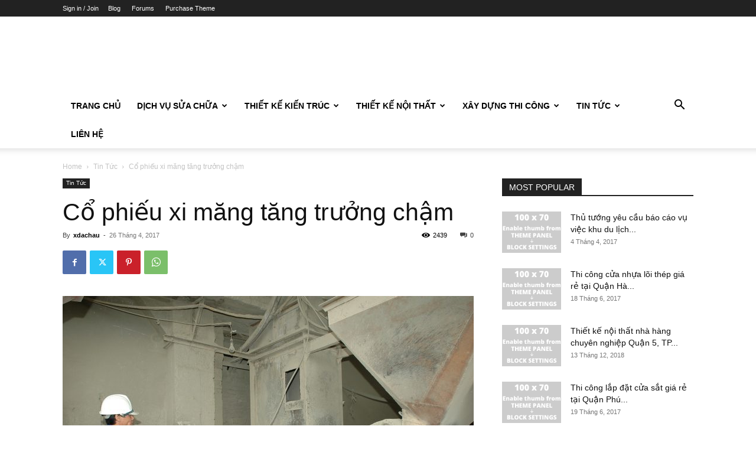

--- FILE ---
content_type: text/html; charset=UTF-8
request_url: https://xaydungachau.net/co-phieu-xi-mang-tang-truong-cham.html/
body_size: 31085
content:
<!doctype html >
<!--[if IE 8]>    <html class="ie8" lang="en"> <![endif]-->
<!--[if IE 9]>    <html class="ie9" lang="en"> <![endif]-->
<!--[if gt IE 8]><!--> <html lang="vi"> <!--<![endif]-->
<head>
    <title>Cổ phiếu xi măng tăng trưởng chậm - Xây dựng thiết kế sửa chữa nhà ở chung cư đô thị</title>
    <meta charset="UTF-8" />
    <meta name="viewport" content="width=device-width, initial-scale=1.0">
    <link rel="pingback" href="https://xaydungachau.net/xmlrpc.php" />
    <meta name='robots' content='max-image-preview:large' />
	<style>img:is([sizes="auto" i], [sizes^="auto," i]) { contain-intrinsic-size: 3000px 1500px }</style>
	
	<!-- This site is optimized with the Yoast SEO Premium plugin v15.5 - https://yoast.com/wordpress/plugins/seo/ -->
	<meta name="robots" content="index, follow, max-snippet:-1, max-image-preview:large, max-video-preview:-1" />
	<link rel="canonical" href="https://xaydungachau.net/co-phieu-xi-mang-tang-truong-cham.html/" />
	<meta property="og:locale" content="vi_VN" />
	<meta property="og:type" content="article" />
	<meta property="og:title" content="Cổ phiếu xi măng tăng trưởng chậm - Xây dựng thiết kế sửa chữa nhà ở chung cư đô thị" />
	<meta property="og:description" content="Thời gian qua, trên sàn chứng khoán, cổ phiếu ngành xi măng (XM) thuộc nhóm cổ phiếu ít giao dịch, tăng trưởng chậm, không sôi động như nhiều nhóm cổ phiếu khác. Cuối năm, tiêu thụ xi măng tăng, liệu nhóm cổ phiếu này có tăng sức hấp dẫn? Theo Vụ Vật liệu Xây dựng [&hellip;]" />
	<meta property="og:url" content="https://xaydungachau.net/co-phieu-xi-mang-tang-truong-cham.html/" />
	<meta property="og:site_name" content="Xây dựng thiết kế sửa chữa nhà ở chung cư đô thị" />
	<meta property="article:published_time" content="2017-04-26T09:19:42+00:00" />
	<meta property="og:image" content="https://xaydungachau.net/wp-content/uploads/2017/04/thi-truong-xi-mang-1024x681.jpg" />
	<meta property="og:image:width" content="1024" />
	<meta property="og:image:height" content="681" />
	<meta name="twitter:card" content="summary" />
	<meta name="twitter:label1" content="Được viết bởi">
	<meta name="twitter:data1" content="xdachau">
	<meta name="twitter:label2" content="Ước tính thời gian đọc">
	<meta name="twitter:data2" content="3 phút">
	<script type="application/ld+json" class="yoast-schema-graph">{"@context":"https://schema.org","@graph":[{"@type":"WebSite","@id":"https://xaydungachau.net/#website","url":"https://xaydungachau.net/","name":"X\u00e2y d\u1ef1ng thi\u1ebft k\u1ebf s\u1eeda ch\u1eefa nh\u00e0 \u1edf chung c\u01b0 \u0111\u00f4 th\u1ecb","description":"C\u00f4ng ty x\u00e2y d\u1ef1ng l\u1eafp \u0111\u1eb7t c\u00f4ng tr\u00ecnh \u00c1 Ch\u00e2u","potentialAction":[{"@type":"SearchAction","target":"https://xaydungachau.net/?s={search_term_string}","query-input":"required name=search_term_string"}],"inLanguage":"vi"},{"@type":"ImageObject","@id":"https://xaydungachau.net/co-phieu-xi-mang-tang-truong-cham.html/#primaryimage","inLanguage":"vi","url":"https://xaydungachau.net/wp-content/uploads/2017/04/thi-truong-xi-mang.jpg","width":3008,"height":2000},{"@type":"WebPage","@id":"https://xaydungachau.net/co-phieu-xi-mang-tang-truong-cham.html/#webpage","url":"https://xaydungachau.net/co-phieu-xi-mang-tang-truong-cham.html/","name":"C\u1ed5 phi\u1ebfu xi m\u0103ng t\u0103ng tr\u01b0\u1edfng ch\u1eadm - X\u00e2y d\u1ef1ng thi\u1ebft k\u1ebf s\u1eeda ch\u1eefa nh\u00e0 \u1edf chung c\u01b0 \u0111\u00f4 th\u1ecb","isPartOf":{"@id":"https://xaydungachau.net/#website"},"primaryImageOfPage":{"@id":"https://xaydungachau.net/co-phieu-xi-mang-tang-truong-cham.html/#primaryimage"},"datePublished":"2017-04-26T09:19:42+00:00","dateModified":"2017-04-26T09:19:42+00:00","author":{"@id":"https://xaydungachau.net/#/schema/person/603a6c7615d277b926fc79aeb0f01fcf"},"inLanguage":"vi","potentialAction":[{"@type":"ReadAction","target":["https://xaydungachau.net/co-phieu-xi-mang-tang-truong-cham.html/"]}]},{"@type":"Person","@id":"https://xaydungachau.net/#/schema/person/603a6c7615d277b926fc79aeb0f01fcf","name":"xdachau","image":{"@type":"ImageObject","@id":"https://xaydungachau.net/#personlogo","inLanguage":"vi","url":"https://secure.gravatar.com/avatar/6b561727f51e15e18f4d56f2a96b4b51?s=96&d=mm&r=g","caption":"xdachau"},"description":"C\u00f4ng ty X\u00e2y d\u1ef1ng Ki\u1ebfn Tr\u00fac \u00c1 Ch\u00e2u l\u00e0 c\u00f4ng ty chuy\u00ean v\u1ec1 c\u00e1c d\u1ecbch v\u1ee5 v\u1ec1 x\u00e2y d\u1ef1ng, ki\u1ebfn tr\u00fac n\u1ed9i ngo\u1ea1i th\u1ea5t ti\u1ec3u c\u1ea3nh cho c\u00e1c c\u00f4ng tr\u00ecnh d\u00e2n d\u1ee5ng v\u00e0 c\u00f4ng nghi\u1ec7p nh\u01b0 chung c\u01b0, nh\u00e0 d\u00e2n d\u1ee5ng, nh\u00e0 cao t\u1ea7ng, bi\u1ec7t th\u1ef1 li\u1ec1n k\u1ec1, thi c\u00f4ng \u0111i\u1ec7n n\u01b0\u1edbc d\u00e2n d\u1ee5ng v\u00e0 c\u00e1c d\u1ecbch v\u1ee5 thi\u1ebft k\u1ebf c\u1ea3nh quan"}]}</script>
	<!-- / Yoast SEO Premium plugin. -->


<link rel="alternate" type="application/rss+xml" title="Dòng thông tin Xây dựng thiết kế sửa chữa nhà ở chung cư đô thị &raquo;" href="https://xaydungachau.net/feed/" />
<link rel="alternate" type="application/rss+xml" title="Xây dựng thiết kế sửa chữa nhà ở chung cư đô thị &raquo; Dòng bình luận" href="https://xaydungachau.net/comments/feed/" />
<link rel="alternate" type="application/rss+xml" title="Xây dựng thiết kế sửa chữa nhà ở chung cư đô thị &raquo; Cổ phiếu xi măng tăng trưởng chậm Dòng bình luận" href="https://xaydungachau.net/co-phieu-xi-mang-tang-truong-cham.html/feed/" />
<script type="text/javascript">
/* <![CDATA[ */
window._wpemojiSettings = {"baseUrl":"https:\/\/s.w.org\/images\/core\/emoji\/15.0.3\/72x72\/","ext":".png","svgUrl":"https:\/\/s.w.org\/images\/core\/emoji\/15.0.3\/svg\/","svgExt":".svg","source":{"concatemoji":"https:\/\/xaydungachau.net\/wp-includes\/js\/wp-emoji-release.min.js?ver=6.7.4"}};
/*! This file is auto-generated */
!function(i,n){var o,s,e;function c(e){try{var t={supportTests:e,timestamp:(new Date).valueOf()};sessionStorage.setItem(o,JSON.stringify(t))}catch(e){}}function p(e,t,n){e.clearRect(0,0,e.canvas.width,e.canvas.height),e.fillText(t,0,0);var t=new Uint32Array(e.getImageData(0,0,e.canvas.width,e.canvas.height).data),r=(e.clearRect(0,0,e.canvas.width,e.canvas.height),e.fillText(n,0,0),new Uint32Array(e.getImageData(0,0,e.canvas.width,e.canvas.height).data));return t.every(function(e,t){return e===r[t]})}function u(e,t,n){switch(t){case"flag":return n(e,"\ud83c\udff3\ufe0f\u200d\u26a7\ufe0f","\ud83c\udff3\ufe0f\u200b\u26a7\ufe0f")?!1:!n(e,"\ud83c\uddfa\ud83c\uddf3","\ud83c\uddfa\u200b\ud83c\uddf3")&&!n(e,"\ud83c\udff4\udb40\udc67\udb40\udc62\udb40\udc65\udb40\udc6e\udb40\udc67\udb40\udc7f","\ud83c\udff4\u200b\udb40\udc67\u200b\udb40\udc62\u200b\udb40\udc65\u200b\udb40\udc6e\u200b\udb40\udc67\u200b\udb40\udc7f");case"emoji":return!n(e,"\ud83d\udc26\u200d\u2b1b","\ud83d\udc26\u200b\u2b1b")}return!1}function f(e,t,n){var r="undefined"!=typeof WorkerGlobalScope&&self instanceof WorkerGlobalScope?new OffscreenCanvas(300,150):i.createElement("canvas"),a=r.getContext("2d",{willReadFrequently:!0}),o=(a.textBaseline="top",a.font="600 32px Arial",{});return e.forEach(function(e){o[e]=t(a,e,n)}),o}function t(e){var t=i.createElement("script");t.src=e,t.defer=!0,i.head.appendChild(t)}"undefined"!=typeof Promise&&(o="wpEmojiSettingsSupports",s=["flag","emoji"],n.supports={everything:!0,everythingExceptFlag:!0},e=new Promise(function(e){i.addEventListener("DOMContentLoaded",e,{once:!0})}),new Promise(function(t){var n=function(){try{var e=JSON.parse(sessionStorage.getItem(o));if("object"==typeof e&&"number"==typeof e.timestamp&&(new Date).valueOf()<e.timestamp+604800&&"object"==typeof e.supportTests)return e.supportTests}catch(e){}return null}();if(!n){if("undefined"!=typeof Worker&&"undefined"!=typeof OffscreenCanvas&&"undefined"!=typeof URL&&URL.createObjectURL&&"undefined"!=typeof Blob)try{var e="postMessage("+f.toString()+"("+[JSON.stringify(s),u.toString(),p.toString()].join(",")+"));",r=new Blob([e],{type:"text/javascript"}),a=new Worker(URL.createObjectURL(r),{name:"wpTestEmojiSupports"});return void(a.onmessage=function(e){c(n=e.data),a.terminate(),t(n)})}catch(e){}c(n=f(s,u,p))}t(n)}).then(function(e){for(var t in e)n.supports[t]=e[t],n.supports.everything=n.supports.everything&&n.supports[t],"flag"!==t&&(n.supports.everythingExceptFlag=n.supports.everythingExceptFlag&&n.supports[t]);n.supports.everythingExceptFlag=n.supports.everythingExceptFlag&&!n.supports.flag,n.DOMReady=!1,n.readyCallback=function(){n.DOMReady=!0}}).then(function(){return e}).then(function(){var e;n.supports.everything||(n.readyCallback(),(e=n.source||{}).concatemoji?t(e.concatemoji):e.wpemoji&&e.twemoji&&(t(e.twemoji),t(e.wpemoji)))}))}((window,document),window._wpemojiSettings);
/* ]]> */
</script>
<style id='wp-emoji-styles-inline-css' type='text/css'>

	img.wp-smiley, img.emoji {
		display: inline !important;
		border: none !important;
		box-shadow: none !important;
		height: 1em !important;
		width: 1em !important;
		margin: 0 0.07em !important;
		vertical-align: -0.1em !important;
		background: none !important;
		padding: 0 !important;
	}
</style>
<link rel='stylesheet' id='wp-block-library-css' href='https://xaydungachau.net/wp-includes/css/dist/block-library/style.min.css?ver=6.7.4' type='text/css' media='all' />
<style id='classic-theme-styles-inline-css' type='text/css'>
/*! This file is auto-generated */
.wp-block-button__link{color:#fff;background-color:#32373c;border-radius:9999px;box-shadow:none;text-decoration:none;padding:calc(.667em + 2px) calc(1.333em + 2px);font-size:1.125em}.wp-block-file__button{background:#32373c;color:#fff;text-decoration:none}
</style>
<style id='global-styles-inline-css' type='text/css'>
:root{--wp--preset--aspect-ratio--square: 1;--wp--preset--aspect-ratio--4-3: 4/3;--wp--preset--aspect-ratio--3-4: 3/4;--wp--preset--aspect-ratio--3-2: 3/2;--wp--preset--aspect-ratio--2-3: 2/3;--wp--preset--aspect-ratio--16-9: 16/9;--wp--preset--aspect-ratio--9-16: 9/16;--wp--preset--color--black: #000000;--wp--preset--color--cyan-bluish-gray: #abb8c3;--wp--preset--color--white: #ffffff;--wp--preset--color--pale-pink: #f78da7;--wp--preset--color--vivid-red: #cf2e2e;--wp--preset--color--luminous-vivid-orange: #ff6900;--wp--preset--color--luminous-vivid-amber: #fcb900;--wp--preset--color--light-green-cyan: #7bdcb5;--wp--preset--color--vivid-green-cyan: #00d084;--wp--preset--color--pale-cyan-blue: #8ed1fc;--wp--preset--color--vivid-cyan-blue: #0693e3;--wp--preset--color--vivid-purple: #9b51e0;--wp--preset--gradient--vivid-cyan-blue-to-vivid-purple: linear-gradient(135deg,rgba(6,147,227,1) 0%,rgb(155,81,224) 100%);--wp--preset--gradient--light-green-cyan-to-vivid-green-cyan: linear-gradient(135deg,rgb(122,220,180) 0%,rgb(0,208,130) 100%);--wp--preset--gradient--luminous-vivid-amber-to-luminous-vivid-orange: linear-gradient(135deg,rgba(252,185,0,1) 0%,rgba(255,105,0,1) 100%);--wp--preset--gradient--luminous-vivid-orange-to-vivid-red: linear-gradient(135deg,rgba(255,105,0,1) 0%,rgb(207,46,46) 100%);--wp--preset--gradient--very-light-gray-to-cyan-bluish-gray: linear-gradient(135deg,rgb(238,238,238) 0%,rgb(169,184,195) 100%);--wp--preset--gradient--cool-to-warm-spectrum: linear-gradient(135deg,rgb(74,234,220) 0%,rgb(151,120,209) 20%,rgb(207,42,186) 40%,rgb(238,44,130) 60%,rgb(251,105,98) 80%,rgb(254,248,76) 100%);--wp--preset--gradient--blush-light-purple: linear-gradient(135deg,rgb(255,206,236) 0%,rgb(152,150,240) 100%);--wp--preset--gradient--blush-bordeaux: linear-gradient(135deg,rgb(254,205,165) 0%,rgb(254,45,45) 50%,rgb(107,0,62) 100%);--wp--preset--gradient--luminous-dusk: linear-gradient(135deg,rgb(255,203,112) 0%,rgb(199,81,192) 50%,rgb(65,88,208) 100%);--wp--preset--gradient--pale-ocean: linear-gradient(135deg,rgb(255,245,203) 0%,rgb(182,227,212) 50%,rgb(51,167,181) 100%);--wp--preset--gradient--electric-grass: linear-gradient(135deg,rgb(202,248,128) 0%,rgb(113,206,126) 100%);--wp--preset--gradient--midnight: linear-gradient(135deg,rgb(2,3,129) 0%,rgb(40,116,252) 100%);--wp--preset--font-size--small: 11px;--wp--preset--font-size--medium: 20px;--wp--preset--font-size--large: 32px;--wp--preset--font-size--x-large: 42px;--wp--preset--font-size--regular: 15px;--wp--preset--font-size--larger: 50px;--wp--preset--spacing--20: 0.44rem;--wp--preset--spacing--30: 0.67rem;--wp--preset--spacing--40: 1rem;--wp--preset--spacing--50: 1.5rem;--wp--preset--spacing--60: 2.25rem;--wp--preset--spacing--70: 3.38rem;--wp--preset--spacing--80: 5.06rem;--wp--preset--shadow--natural: 6px 6px 9px rgba(0, 0, 0, 0.2);--wp--preset--shadow--deep: 12px 12px 50px rgba(0, 0, 0, 0.4);--wp--preset--shadow--sharp: 6px 6px 0px rgba(0, 0, 0, 0.2);--wp--preset--shadow--outlined: 6px 6px 0px -3px rgba(255, 255, 255, 1), 6px 6px rgba(0, 0, 0, 1);--wp--preset--shadow--crisp: 6px 6px 0px rgba(0, 0, 0, 1);}:where(.is-layout-flex){gap: 0.5em;}:where(.is-layout-grid){gap: 0.5em;}body .is-layout-flex{display: flex;}.is-layout-flex{flex-wrap: wrap;align-items: center;}.is-layout-flex > :is(*, div){margin: 0;}body .is-layout-grid{display: grid;}.is-layout-grid > :is(*, div){margin: 0;}:where(.wp-block-columns.is-layout-flex){gap: 2em;}:where(.wp-block-columns.is-layout-grid){gap: 2em;}:where(.wp-block-post-template.is-layout-flex){gap: 1.25em;}:where(.wp-block-post-template.is-layout-grid){gap: 1.25em;}.has-black-color{color: var(--wp--preset--color--black) !important;}.has-cyan-bluish-gray-color{color: var(--wp--preset--color--cyan-bluish-gray) !important;}.has-white-color{color: var(--wp--preset--color--white) !important;}.has-pale-pink-color{color: var(--wp--preset--color--pale-pink) !important;}.has-vivid-red-color{color: var(--wp--preset--color--vivid-red) !important;}.has-luminous-vivid-orange-color{color: var(--wp--preset--color--luminous-vivid-orange) !important;}.has-luminous-vivid-amber-color{color: var(--wp--preset--color--luminous-vivid-amber) !important;}.has-light-green-cyan-color{color: var(--wp--preset--color--light-green-cyan) !important;}.has-vivid-green-cyan-color{color: var(--wp--preset--color--vivid-green-cyan) !important;}.has-pale-cyan-blue-color{color: var(--wp--preset--color--pale-cyan-blue) !important;}.has-vivid-cyan-blue-color{color: var(--wp--preset--color--vivid-cyan-blue) !important;}.has-vivid-purple-color{color: var(--wp--preset--color--vivid-purple) !important;}.has-black-background-color{background-color: var(--wp--preset--color--black) !important;}.has-cyan-bluish-gray-background-color{background-color: var(--wp--preset--color--cyan-bluish-gray) !important;}.has-white-background-color{background-color: var(--wp--preset--color--white) !important;}.has-pale-pink-background-color{background-color: var(--wp--preset--color--pale-pink) !important;}.has-vivid-red-background-color{background-color: var(--wp--preset--color--vivid-red) !important;}.has-luminous-vivid-orange-background-color{background-color: var(--wp--preset--color--luminous-vivid-orange) !important;}.has-luminous-vivid-amber-background-color{background-color: var(--wp--preset--color--luminous-vivid-amber) !important;}.has-light-green-cyan-background-color{background-color: var(--wp--preset--color--light-green-cyan) !important;}.has-vivid-green-cyan-background-color{background-color: var(--wp--preset--color--vivid-green-cyan) !important;}.has-pale-cyan-blue-background-color{background-color: var(--wp--preset--color--pale-cyan-blue) !important;}.has-vivid-cyan-blue-background-color{background-color: var(--wp--preset--color--vivid-cyan-blue) !important;}.has-vivid-purple-background-color{background-color: var(--wp--preset--color--vivid-purple) !important;}.has-black-border-color{border-color: var(--wp--preset--color--black) !important;}.has-cyan-bluish-gray-border-color{border-color: var(--wp--preset--color--cyan-bluish-gray) !important;}.has-white-border-color{border-color: var(--wp--preset--color--white) !important;}.has-pale-pink-border-color{border-color: var(--wp--preset--color--pale-pink) !important;}.has-vivid-red-border-color{border-color: var(--wp--preset--color--vivid-red) !important;}.has-luminous-vivid-orange-border-color{border-color: var(--wp--preset--color--luminous-vivid-orange) !important;}.has-luminous-vivid-amber-border-color{border-color: var(--wp--preset--color--luminous-vivid-amber) !important;}.has-light-green-cyan-border-color{border-color: var(--wp--preset--color--light-green-cyan) !important;}.has-vivid-green-cyan-border-color{border-color: var(--wp--preset--color--vivid-green-cyan) !important;}.has-pale-cyan-blue-border-color{border-color: var(--wp--preset--color--pale-cyan-blue) !important;}.has-vivid-cyan-blue-border-color{border-color: var(--wp--preset--color--vivid-cyan-blue) !important;}.has-vivid-purple-border-color{border-color: var(--wp--preset--color--vivid-purple) !important;}.has-vivid-cyan-blue-to-vivid-purple-gradient-background{background: var(--wp--preset--gradient--vivid-cyan-blue-to-vivid-purple) !important;}.has-light-green-cyan-to-vivid-green-cyan-gradient-background{background: var(--wp--preset--gradient--light-green-cyan-to-vivid-green-cyan) !important;}.has-luminous-vivid-amber-to-luminous-vivid-orange-gradient-background{background: var(--wp--preset--gradient--luminous-vivid-amber-to-luminous-vivid-orange) !important;}.has-luminous-vivid-orange-to-vivid-red-gradient-background{background: var(--wp--preset--gradient--luminous-vivid-orange-to-vivid-red) !important;}.has-very-light-gray-to-cyan-bluish-gray-gradient-background{background: var(--wp--preset--gradient--very-light-gray-to-cyan-bluish-gray) !important;}.has-cool-to-warm-spectrum-gradient-background{background: var(--wp--preset--gradient--cool-to-warm-spectrum) !important;}.has-blush-light-purple-gradient-background{background: var(--wp--preset--gradient--blush-light-purple) !important;}.has-blush-bordeaux-gradient-background{background: var(--wp--preset--gradient--blush-bordeaux) !important;}.has-luminous-dusk-gradient-background{background: var(--wp--preset--gradient--luminous-dusk) !important;}.has-pale-ocean-gradient-background{background: var(--wp--preset--gradient--pale-ocean) !important;}.has-electric-grass-gradient-background{background: var(--wp--preset--gradient--electric-grass) !important;}.has-midnight-gradient-background{background: var(--wp--preset--gradient--midnight) !important;}.has-small-font-size{font-size: var(--wp--preset--font-size--small) !important;}.has-medium-font-size{font-size: var(--wp--preset--font-size--medium) !important;}.has-large-font-size{font-size: var(--wp--preset--font-size--large) !important;}.has-x-large-font-size{font-size: var(--wp--preset--font-size--x-large) !important;}
:where(.wp-block-post-template.is-layout-flex){gap: 1.25em;}:where(.wp-block-post-template.is-layout-grid){gap: 1.25em;}
:where(.wp-block-columns.is-layout-flex){gap: 2em;}:where(.wp-block-columns.is-layout-grid){gap: 2em;}
:root :where(.wp-block-pullquote){font-size: 1.5em;line-height: 1.6;}
</style>
<link rel='stylesheet' id='contact-form-7-css' href='https://xaydungachau.net/wp-content/plugins/contact-form-7/includes/css/styles.css?ver=6.0.1' type='text/css' media='all' />
<link rel='stylesheet' id='kk-star-ratings-css' href='https://xaydungachau.net/wp-content/plugins/kk-star-ratings/src/core/public/css/kk-star-ratings.min.css?ver=5.4.9' type='text/css' media='all' />
<link rel='stylesheet' id='toc-screen-css' href='https://xaydungachau.net/wp-content/plugins/table-of-contents-plus/screen.min.css?ver=2411.1' type='text/css' media='all' />
<link rel='stylesheet' id='td-plugin-multi-purpose-css' href='https://xaydungachau.net/wp-content/plugins/td-composer/td-multi-purpose/style.css?ver=def8edc4e13d95bdf49953a9dce2f608' type='text/css' media='all' />
<link rel='stylesheet' id='td-theme-css' href='https://xaydungachau.net/wp-content/themes/Newspaper/style.css?ver=12.6.8' type='text/css' media='all' />
<style id='td-theme-inline-css' type='text/css'>@media (max-width:767px){.td-header-desktop-wrap{display:none}}@media (min-width:767px){.td-header-mobile-wrap{display:none}}</style>
<link rel='stylesheet' id='td-legacy-framework-front-style-css' href='https://xaydungachau.net/wp-content/plugins/td-composer/legacy/Newspaper/assets/css/td_legacy_main.css?ver=def8edc4e13d95bdf49953a9dce2f608' type='text/css' media='all' />
<link rel='stylesheet' id='td-standard-pack-framework-front-style-css' href='https://xaydungachau.net/wp-content/plugins/td-standard-pack/Newspaper/assets/css/td_standard_pack_main.css?ver=1b3d5bf2c64738aa07b4643e31257da9' type='text/css' media='all' />
<link rel='stylesheet' id='tdb_style_cloud_templates_front-css' href='https://xaydungachau.net/wp-content/plugins/td-cloud-library/assets/css/tdb_main.css?ver=b33652f2535d2f3812f59e306e26300d' type='text/css' media='all' />
<script type="text/javascript" src="https://xaydungachau.net/wp-includes/js/jquery/jquery.min.js?ver=3.7.1" id="jquery-core-js"></script>
<script type="text/javascript" src="https://xaydungachau.net/wp-includes/js/jquery/jquery-migrate.min.js?ver=3.4.1" id="jquery-migrate-js"></script>
<link rel="https://api.w.org/" href="https://xaydungachau.net/wp-json/" /><link rel="alternate" title="JSON" type="application/json" href="https://xaydungachau.net/wp-json/wp/v2/posts/1381" /><link rel="EditURI" type="application/rsd+xml" title="RSD" href="https://xaydungachau.net/xmlrpc.php?rsd" />
<link rel='shortlink' href='https://xaydungachau.net/?p=1381' />
<link rel="alternate" title="oNhúng (JSON)" type="application/json+oembed" href="https://xaydungachau.net/wp-json/oembed/1.0/embed?url=https%3A%2F%2Fxaydungachau.net%2Fco-phieu-xi-mang-tang-truong-cham.html%2F" />
<link rel="alternate" title="oNhúng (XML)" type="text/xml+oembed" href="https://xaydungachau.net/wp-json/oembed/1.0/embed?url=https%3A%2F%2Fxaydungachau.net%2Fco-phieu-xi-mang-tang-truong-cham.html%2F&#038;format=xml" />
    <script>
        window.tdb_global_vars = {"wpRestUrl":"https:\/\/xaydungachau.net\/wp-json\/","permalinkStructure":"\/%postname%.html\/"};
        window.tdb_p_autoload_vars = {"isAjax":false,"isAdminBarShowing":false,"autoloadStatus":"off","origPostEditUrl":null};
    </script>
    
    <style id="tdb-global-colors">:root{--accent-color:#fff}</style>

    
	
<!-- JS generated by theme -->

<script type="text/javascript" id="td-generated-header-js">
    
    

	    var tdBlocksArray = []; //here we store all the items for the current page

	    // td_block class - each ajax block uses a object of this class for requests
	    function tdBlock() {
		    this.id = '';
		    this.block_type = 1; //block type id (1-234 etc)
		    this.atts = '';
		    this.td_column_number = '';
		    this.td_current_page = 1; //
		    this.post_count = 0; //from wp
		    this.found_posts = 0; //from wp
		    this.max_num_pages = 0; //from wp
		    this.td_filter_value = ''; //current live filter value
		    this.is_ajax_running = false;
		    this.td_user_action = ''; // load more or infinite loader (used by the animation)
		    this.header_color = '';
		    this.ajax_pagination_infinite_stop = ''; //show load more at page x
	    }

        // td_js_generator - mini detector
        ( function () {
            var htmlTag = document.getElementsByTagName("html")[0];

	        if ( navigator.userAgent.indexOf("MSIE 10.0") > -1 ) {
                htmlTag.className += ' ie10';
            }

            if ( !!navigator.userAgent.match(/Trident.*rv\:11\./) ) {
                htmlTag.className += ' ie11';
            }

	        if ( navigator.userAgent.indexOf("Edge") > -1 ) {
                htmlTag.className += ' ieEdge';
            }

            if ( /(iPad|iPhone|iPod)/g.test(navigator.userAgent) ) {
                htmlTag.className += ' td-md-is-ios';
            }

            var user_agent = navigator.userAgent.toLowerCase();
            if ( user_agent.indexOf("android") > -1 ) {
                htmlTag.className += ' td-md-is-android';
            }

            if ( -1 !== navigator.userAgent.indexOf('Mac OS X')  ) {
                htmlTag.className += ' td-md-is-os-x';
            }

            if ( /chrom(e|ium)/.test(navigator.userAgent.toLowerCase()) ) {
               htmlTag.className += ' td-md-is-chrome';
            }

            if ( -1 !== navigator.userAgent.indexOf('Firefox') ) {
                htmlTag.className += ' td-md-is-firefox';
            }

            if ( -1 !== navigator.userAgent.indexOf('Safari') && -1 === navigator.userAgent.indexOf('Chrome') ) {
                htmlTag.className += ' td-md-is-safari';
            }

            if( -1 !== navigator.userAgent.indexOf('IEMobile') ){
                htmlTag.className += ' td-md-is-iemobile';
            }

        })();

        var tdLocalCache = {};

        ( function () {
            "use strict";

            tdLocalCache = {
                data: {},
                remove: function (resource_id) {
                    delete tdLocalCache.data[resource_id];
                },
                exist: function (resource_id) {
                    return tdLocalCache.data.hasOwnProperty(resource_id) && tdLocalCache.data[resource_id] !== null;
                },
                get: function (resource_id) {
                    return tdLocalCache.data[resource_id];
                },
                set: function (resource_id, cachedData) {
                    tdLocalCache.remove(resource_id);
                    tdLocalCache.data[resource_id] = cachedData;
                }
            };
        })();

    
    
var td_viewport_interval_list=[{"limitBottom":767,"sidebarWidth":228},{"limitBottom":1018,"sidebarWidth":300},{"limitBottom":1140,"sidebarWidth":324}];
var td_animation_stack_effect="type0";
var tds_animation_stack=true;
var td_animation_stack_specific_selectors=".entry-thumb, img, .td-lazy-img";
var td_animation_stack_general_selectors=".td-animation-stack img, .td-animation-stack .entry-thumb, .post img, .td-animation-stack .td-lazy-img";
var tdc_is_installed="yes";
var td_ajax_url="https:\/\/xaydungachau.net\/wp-admin\/admin-ajax.php?td_theme_name=Newspaper&v=12.6.8";
var td_get_template_directory_uri="https:\/\/xaydungachau.net\/wp-content\/plugins\/td-composer\/legacy\/common";
var tds_snap_menu="";
var tds_logo_on_sticky="";
var tds_header_style="";
var td_please_wait="Please wait...";
var td_email_user_pass_incorrect="User or password incorrect!";
var td_email_user_incorrect="Email or username incorrect!";
var td_email_incorrect="Email incorrect!";
var td_user_incorrect="Username incorrect!";
var td_email_user_empty="Email or username empty!";
var td_pass_empty="Pass empty!";
var td_pass_pattern_incorrect="Invalid Pass Pattern!";
var td_retype_pass_incorrect="Retyped Pass incorrect!";
var tds_more_articles_on_post_enable="";
var tds_more_articles_on_post_time_to_wait="";
var tds_more_articles_on_post_pages_distance_from_top=0;
var tds_captcha="";
var tds_theme_color_site_wide="#4db2ec";
var tds_smart_sidebar="";
var tdThemeName="Newspaper";
var tdThemeNameWl="Newspaper";
var td_magnific_popup_translation_tPrev="Previous (Left arrow key)";
var td_magnific_popup_translation_tNext="Next (Right arrow key)";
var td_magnific_popup_translation_tCounter="%curr% of %total%";
var td_magnific_popup_translation_ajax_tError="The content from %url% could not be loaded.";
var td_magnific_popup_translation_image_tError="The image #%curr% could not be loaded.";
var tdBlockNonce="1eacb5d4be";
var tdMobileMenu="enabled";
var tdMobileSearch="enabled";
var tdDateNamesI18n={"month_names":["Th\u00e1ng 1","Th\u00e1ng 2","Th\u00e1ng 3","Th\u00e1ng 4","Th\u00e1ng 5","Th\u00e1ng 6","Th\u00e1ng 7","Th\u00e1ng 8","Th\u00e1ng 9","Th\u00e1ng 10","Th\u00e1ng m\u01b0\u1eddi m\u1ed9t","Th\u00e1ng 12"],"month_names_short":["Th1","Th2","Th3","Th4","Th5","Th6","Th7","Th8","Th9","Th10","Th11","Th12"],"day_names":["Ch\u1ee7 Nh\u1eadt","Th\u1ee9 Hai","Th\u1ee9 Ba","Th\u1ee9 T\u01b0","Th\u1ee9 N\u0103m","Th\u1ee9 S\u00e1u","Th\u1ee9 B\u1ea3y"],"day_names_short":["CN","T2","T3","T4","T5","T6","T7"]};
var tdb_modal_confirm="Save";
var tdb_modal_cancel="Cancel";
var tdb_modal_confirm_alt="Yes";
var tdb_modal_cancel_alt="No";
var td_deploy_mode="deploy";
var td_ad_background_click_link="";
var td_ad_background_click_target="";
</script>




<script type="application/ld+json">
    {
        "@context": "https://schema.org",
        "@type": "BreadcrumbList",
        "itemListElement": [
            {
                "@type": "ListItem",
                "position": 1,
                "item": {
                    "@type": "WebSite",
                    "@id": "https://xaydungachau.net/",
                    "name": "Home"
                }
            },
            {
                "@type": "ListItem",
                "position": 2,
                    "item": {
                    "@type": "WebPage",
                    "@id": "https://xaydungachau.net/category/tin-tuc/",
                    "name": "Tin Tức"
                }
            }
            ,{
                "@type": "ListItem",
                "position": 3,
                    "item": {
                    "@type": "WebPage",
                    "@id": "https://xaydungachau.net/co-phieu-xi-mang-tang-truong-cham.html/",
                    "name": "Cổ phiếu xi măng tăng trưởng chậm"                                
                }
            }    
        ]
    }
</script>

<!-- Button style compiled by theme -->

<style></style>

	<style id="tdw-css-placeholder"></style></head>

<body class="post-template-default single single-post postid-1381 single-format-standard td-standard-pack co-phieu-xi-mang-tang-truong-cham global-block-template-1 td-animation-stack-type0 td-full-layout" itemscope="itemscope" itemtype="https://schema.org/WebPage">

<div class="td-scroll-up" data-style="style1"><i class="td-icon-menu-up"></i></div>
    <div class="td-menu-background" style="visibility:hidden"></div>
<div id="td-mobile-nav" style="visibility:hidden">
    <div class="td-mobile-container">
        <!-- mobile menu top section -->
        <div class="td-menu-socials-wrap">
            <!-- socials -->
            <div class="td-menu-socials">
                            </div>
            <!-- close button -->
            <div class="td-mobile-close">
                <span><i class="td-icon-close-mobile"></i></span>
            </div>
        </div>

        <!-- login section -->
                    <div class="td-menu-login-section">
                
    <div class="td-guest-wrap">
        <div class="td-menu-login"><a id="login-link-mob">Sign in</a></div>
    </div>
            </div>
        
        <!-- menu section -->
        <div class="td-mobile-content">
            <div class="menu-main-menu-container"><ul id="menu-main-menu" class="td-mobile-main-menu"><li id="menu-item-686" class="menu-item menu-item-type-custom menu-item-object-custom menu-item-first menu-item-686"><a href="/">Trang Chủ</a></li>
<li id="menu-item-687" class="menu-item menu-item-type-taxonomy menu-item-object-category menu-item-has-children menu-item-687"><a href="https://xaydungachau.net/category/dich-vu-sua-chua/">Dịch vụ sửa chữa<i class="td-icon-menu-right td-element-after"></i></a>
<ul class="sub-menu">
	<li id="menu-item-0" class="menu-item-0"><a href="https://xaydungachau.net/category/dich-vu-sua-chua/sua-chua-cong-xep/">Sữa Chữa cổng xếp</a></li>
	<li class="menu-item-0"><a href="https://xaydungachau.net/category/dich-vu-sua-chua/sua-chua-cong-xep/sua-chua-cong-xep-tai-ha-noi/">Sữa chữa cổng xếp tại Hà Nội</a></li>
	<li class="menu-item-0"><a href="https://xaydungachau.net/category/dich-vu-sua-chua/sua-chua-cong-xep/sua-chua-cong-xep-tai-tphcm/">Sữa chữa cổng xếp tại TPHCM</a></li>
	<li class="menu-item-0"><a href="https://xaydungachau.net/category/dich-vu-sua-chua/sua-chua-dien-nuoc/">Sữa Chữa Điện Nước</a></li>
	<li class="menu-item-0"><a href="https://xaydungachau.net/category/dich-vu-sua-chua/sua-chua-dien-nuoc/sua-chua-dien-nuoc-tai-ha-noi/">Sữa chữa điện nước tại Hà Nội</a></li>
	<li class="menu-item-0"><a href="https://xaydungachau.net/category/dich-vu-sua-chua/sua-chua-dien-nuoc/sua-chua-dien-nuoc-tai-tphcm/">Sữa chữa điện nước tại TpHCM</a></li>
	<li class="menu-item-0"><a href="https://xaydungachau.net/category/dich-vu-sua-chua/sua-chua-nha/">Sữa Chữa Nhà</a></li>
	<li class="menu-item-0"><a href="https://xaydungachau.net/category/dich-vu-sua-chua/sua-chua-xay-dung-tai-ha-noi/">Sửa Chữa Xây Dựng tại Hà Nội</a></li>
	<li class="menu-item-0"><a href="https://xaydungachau.net/category/dich-vu-sua-chua/sua-chua-xay-dung-tai-tphcm/">Sữa Chữa Xây Dựng tại Tphcm</a></li>
</ul>
</li>
<li id="menu-item-688" class="menu-item menu-item-type-taxonomy menu-item-object-category menu-item-has-children menu-item-688"><a href="https://xaydungachau.net/category/thiet-ke-kien-truc/">Thiết kế Kiến trúc<i class="td-icon-menu-right td-element-after"></i></a>
<ul class="sub-menu">
	<li class="menu-item-0"><a href="https://xaydungachau.net/category/thiet-ke-kien-truc/thiet-ke-biet-thu/">Thiết kế biệt thự</a></li>
	<li class="menu-item-0"><a href="https://xaydungachau.net/category/thiet-ke-kien-truc/thiet-ke-kien-truc-tai-ha-noi/">Thiết Kế Kiến Trúc Tại Hà Nội</a></li>
	<li class="menu-item-0"><a href="https://xaydungachau.net/category/thiet-ke-kien-truc/thiet-ke-kien-truc-tai-tphcm/">Thiết Kế Kiến Trúc Tại TP.HCM</a></li>
	<li class="menu-item-0"><a href="https://xaydungachau.net/category/thiet-ke-kien-truc/thiet-ke-nha-pho/">Thiết kế nhà phố</a></li>
	<li class="menu-item-0"><a href="https://xaydungachau.net/category/thiet-ke-kien-truc/thiet-ke-nha-vuon/">Thiết kế nhà vườn</a></li>
	<li class="menu-item-0"><a href="https://xaydungachau.net/category/thiet-ke-kien-truc/thiet-ke-nha-xuong/">Thiết kế nhà xưởng</a></li>
	<li class="menu-item-0"><a href="https://xaydungachau.net/category/thiet-ke-kien-truc/thiet-ke-quan-cafe/">Thiết kế quán cafe</a></li>
</ul>
</li>
<li id="menu-item-689" class="menu-item menu-item-type-taxonomy menu-item-object-category menu-item-has-children menu-item-689"><a href="https://xaydungachau.net/category/thiet-ke-noi-that/">Thiết kế Nội thất<i class="td-icon-menu-right td-element-after"></i></a>
<ul class="sub-menu">
	<li class="menu-item-0"><a href="https://xaydungachau.net/category/thiet-ke-noi-that/noi-that-chung-cu/">Nội thất chung cư</a></li>
	<li class="menu-item-0"><a href="https://xaydungachau.net/category/thiet-ke-noi-that/noi-that-quan-cafe/">Nội thất quán Cafe</a></li>
	<li class="menu-item-0"><a href="https://xaydungachau.net/category/thiet-ke-noi-that/noi-that-shop/">Nội thất shop</a></li>
	<li class="menu-item-0"><a href="https://xaydungachau.net/category/thiet-ke-noi-that/noi-that-van-phong/">Nội thất văn phòng</a></li>
	<li class="menu-item-0"><a href="https://xaydungachau.net/category/thiet-ke-noi-that/thiet-ke-noi-that-tai-ha-noi/">Thiết kế Nội Thất Tại Hà Nội</a></li>
	<li class="menu-item-0"><a href="https://xaydungachau.net/category/thiet-ke-noi-that/thiet-ke-noi-that-tai-tphcm/">Thiết Kế Nội Thất Tại TP.HCM</a></li>
</ul>
</li>
<li id="menu-item-691" class="menu-item menu-item-type-taxonomy menu-item-object-category menu-item-has-children menu-item-691"><a href="https://xaydungachau.net/category/xay-dung-thi-cong/">Xây dựng thi công<i class="td-icon-menu-right td-element-after"></i></a>
<ul class="sub-menu">
	<li class="menu-item-0"><a href="https://xaydungachau.net/category/xay-dung-thi-cong/thi-cong-biet-thu/">Thi công biệt thự</a></li>
	<li class="menu-item-0"><a href="https://xaydungachau.net/category/xay-dung-thi-cong/thi-cong-cai-tao-sua-chua-nha/">Thi công cải tạo, sửa chữa nhà</a></li>
	<li class="menu-item-0"><a href="https://xaydungachau.net/category/xay-dung-thi-cong/thi-cong-cong-trinh-phu/">Thi công công trình phụ</a></li>
	<li class="menu-item-0"><a href="https://xaydungachau.net/category/xay-dung-thi-cong/thi-cong-nha-container/">Thi công nhà Container</a></li>
	<li class="menu-item-0"><a href="https://xaydungachau.net/category/xay-dung-thi-cong/thi-cong-nha-o-dan-dung/">Thi công nhà ở dân dụng</a></li>
	<li class="menu-item-0"><a href="https://xaydungachau.net/category/xay-dung-thi-cong/thi-cong-nha-pho/">Thi công nhà phố</a></li>
	<li class="menu-item-0"><a href="https://xaydungachau.net/category/xay-dung-thi-cong/thi-cong-nha-xuong/">Thi công nhà xưởng</a></li>
	<li class="menu-item-0"><a href="https://xaydungachau.net/category/xay-dung-thi-cong/thi-cong-op-lat-cong-trinh/">Thi công ốp lát công trình</a></li>
</ul>
</li>
<li id="menu-item-690" class="menu-item menu-item-type-taxonomy menu-item-object-category current-post-ancestor current-menu-parent current-post-parent menu-item-has-children menu-item-690"><a href="https://xaydungachau.net/category/tin-tuc/">Tin Tức<i class="td-icon-menu-right td-element-after"></i></a>
<ul class="sub-menu">
	<li class="menu-item-0"><a href="https://xaydungachau.net/category/tin-tuc/tap-chi/">Tạp chí</a></li>
</ul>
</li>
<li id="menu-item-694" class="menu-item menu-item-type-post_type menu-item-object-page menu-item-694"><a href="https://xaydungachau.net/lien-he/">Liên Hệ</a></li>
</ul></div>        </div>
    </div>

    <!-- register/login section -->
            <div id="login-form-mobile" class="td-register-section">
            
            <div id="td-login-mob" class="td-login-animation td-login-hide-mob">
            	<!-- close button -->
	            <div class="td-login-close">
	                <span class="td-back-button"><i class="td-icon-read-down"></i></span>
	                <div class="td-login-title">Sign in</div>
	                <!-- close button -->
		            <div class="td-mobile-close">
		                <span><i class="td-icon-close-mobile"></i></span>
		            </div>
	            </div>
	            <form class="td-login-form-wrap" action="#" method="post">
	                <div class="td-login-panel-title"><span>Welcome!</span>Log into your account</div>
	                <div class="td_display_err"></div>
	                <div class="td-login-inputs"><input class="td-login-input" autocomplete="username" type="text" name="login_email" id="login_email-mob" value="" required><label for="login_email-mob">your username</label></div>
	                <div class="td-login-inputs"><input class="td-login-input" autocomplete="current-password" type="password" name="login_pass" id="login_pass-mob" value="" required><label for="login_pass-mob">your password</label></div>
	                <input type="button" name="login_button" id="login_button-mob" class="td-login-button" value="LOG IN">
	                
					
	                <div class="td-login-info-text">
	                <a href="#" id="forgot-pass-link-mob">Forgot your password?</a>
	                </div>
	                <div class="td-login-register-link">
	                
	                </div>
	                
	                

                </form>
            </div>

            
            
            
            
            <div id="td-forgot-pass-mob" class="td-login-animation td-login-hide-mob">
                <!-- close button -->
	            <div class="td-forgot-pass-close">
	                <a href="#" aria-label="Back" class="td-back-button"><i class="td-icon-read-down"></i></a>
	                <div class="td-login-title">Password recovery</div>
	            </div>
	            <div class="td-login-form-wrap">
	                <div class="td-login-panel-title">Recover your password</div>
	                <div class="td_display_err"></div>
	                <div class="td-login-inputs"><input class="td-login-input" type="text" name="forgot_email" id="forgot_email-mob" value="" required><label for="forgot_email-mob">your email</label></div>
	                <input type="button" name="forgot_button" id="forgot_button-mob" class="td-login-button" value="Send My Pass">
                </div>
            </div>
        </div>
    </div><div class="td-search-background" style="visibility:hidden"></div>
<div class="td-search-wrap-mob" style="visibility:hidden">
	<div class="td-drop-down-search">
		<form method="get" class="td-search-form" action="https://xaydungachau.net/">
			<!-- close button -->
			<div class="td-search-close">
				<span><i class="td-icon-close-mobile"></i></span>
			</div>
			<div role="search" class="td-search-input">
				<span>Search</span>
				<input id="td-header-search-mob" type="text" value="" name="s" autocomplete="off" />
			</div>
		</form>
		<div id="td-aj-search-mob" class="td-ajax-search-flex"></div>
	</div>
</div>

    <div id="td-outer-wrap" class="td-theme-wrap">
    
        
            <div class="tdc-header-wrap ">

            <!--
Header style 1
-->


<div class="td-header-wrap td-header-style-1 ">
    
    <div class="td-header-top-menu-full td-container-wrap ">
        <div class="td-container td-header-row td-header-top-menu">
            
    <div class="top-bar-style-1">
        
<div class="td-header-sp-top-menu">


	<ul class="top-header-menu td_ul_login"><li class="menu-item"><a class="td-login-modal-js menu-item" href="#login-form" data-effect="mpf-td-login-effect">Sign in / Join</a><span class="td-sp-ico-login td_sp_login_ico_style"></span></li></ul><div class="menu-top-container"><ul id="menu-td-demo-top-menu" class="top-header-menu"><li id="menu-item-30" class="menu-item menu-item-type-custom menu-item-object-custom menu-item-first td-menu-item td-normal-menu menu-item-30"><a href="#">Blog</a></li>
<li id="menu-item-31" class="menu-item menu-item-type-custom menu-item-object-custom td-menu-item td-normal-menu menu-item-31"><a href="#">Forums</a></li>
<li id="menu-item-33" class="menu-item menu-item-type-custom menu-item-object-custom td-menu-item td-normal-menu menu-item-33"><a href="http://themeforest.net/item/newspaper/5489609">Purchase Theme</a></li>
</ul></div></div>
        <div class="td-header-sp-top-widget">
    
    </div>

    </div>

<!-- LOGIN MODAL -->

                <div id="login-form" class="white-popup-block mfp-hide mfp-with-anim td-login-modal-wrap">
                    <div class="td-login-wrap">
                        <a href="#" aria-label="Back" class="td-back-button"><i class="td-icon-modal-back"></i></a>
                        <div id="td-login-div" class="td-login-form-div td-display-block">
                            <div class="td-login-panel-title">Sign in</div>
                            <div class="td-login-panel-descr">Welcome! Log into your account</div>
                            <div class="td_display_err"></div>
                            <form id="loginForm" action="#" method="post">
                                <div class="td-login-inputs"><input class="td-login-input" autocomplete="username" type="text" name="login_email" id="login_email" value="" required><label for="login_email">your username</label></div>
                                <div class="td-login-inputs"><input class="td-login-input" autocomplete="current-password" type="password" name="login_pass" id="login_pass" value="" required><label for="login_pass">your password</label></div>
                                <input type="button"  name="login_button" id="login_button" class="wpb_button btn td-login-button" value="Login">
                                
                            </form>

                            

                            <div class="td-login-info-text"><a href="#" id="forgot-pass-link">Forgot your password? Get help</a></div>
                            
                            
                            
                            
                        </div>

                        

                         <div id="td-forgot-pass-div" class="td-login-form-div td-display-none">
                            <div class="td-login-panel-title">Password recovery</div>
                            <div class="td-login-panel-descr">Recover your password</div>
                            <div class="td_display_err"></div>
                            <form id="forgotpassForm" action="#" method="post">
                                <div class="td-login-inputs"><input class="td-login-input" type="text" name="forgot_email" id="forgot_email" value="" required><label for="forgot_email">your email</label></div>
                                <input type="button" name="forgot_button" id="forgot_button" class="wpb_button btn td-login-button" value="Send My Password">
                            </form>
                            <div class="td-login-info-text">A password will be e-mailed to you.</div>
                        </div>
                        
                        
                    </div>
                </div>
                        </div>
    </div>

    <div class="td-banner-wrap-full td-logo-wrap-full td-container-wrap ">
        <div class="td-container td-header-row td-header-header">
            <div class="td-header-sp-logo">
                            </div>
                    </div>
    </div>

    <div class="td-header-menu-wrap-full td-container-wrap ">
        
        <div class="td-header-menu-wrap td-header-gradient ">
            <div class="td-container td-header-row td-header-main-menu">
                <div id="td-header-menu" role="navigation">
        <div id="td-top-mobile-toggle"><a href="#" role="button" aria-label="Menu"><i class="td-icon-font td-icon-mobile"></i></a></div>
        <div class="td-main-menu-logo td-logo-in-header">
            </div>
    <div class="menu-main-menu-container"><ul id="menu-main-menu-1" class="sf-menu"><li class="menu-item menu-item-type-custom menu-item-object-custom menu-item-first td-menu-item td-normal-menu menu-item-686"><a href="/">Trang Chủ</a></li>
<li class="menu-item menu-item-type-taxonomy menu-item-object-category td-menu-item td-mega-menu menu-item-687"><a href="https://xaydungachau.net/category/dich-vu-sua-chua/">Dịch vụ sửa chữa</a>
<ul class="sub-menu">
	<li class="menu-item-0"><div class="td-container-border"><div class="td-mega-grid"><div class="td_block_wrap td_block_mega_menu tdi_1 td_with_ajax_pagination td-pb-border-top td_block_template_1"  data-td-block-uid="tdi_1" ><script>var block_tdi_1 = new tdBlock();
block_tdi_1.id = "tdi_1";
block_tdi_1.atts = '{"limit":4,"td_column_number":3,"ajax_pagination":"next_prev","category_id":"47","show_child_cat":30,"td_ajax_filter_type":"td_category_ids_filter","td_ajax_preloading":"","block_type":"td_block_mega_menu","block_template_id":"","header_color":"","ajax_pagination_infinite_stop":"","offset":"","td_filter_default_txt":"","td_ajax_filter_ids":"","el_class":"","color_preset":"","ajax_pagination_next_prev_swipe":"","border_top":"","css":"","tdc_css":"","class":"tdi_1","tdc_css_class":"tdi_1","tdc_css_class_style":"tdi_1_rand_style"}';
block_tdi_1.td_column_number = "3";
block_tdi_1.block_type = "td_block_mega_menu";
block_tdi_1.post_count = "4";
block_tdi_1.found_posts = "165";
block_tdi_1.header_color = "";
block_tdi_1.ajax_pagination_infinite_stop = "";
block_tdi_1.max_num_pages = "42";
tdBlocksArray.push(block_tdi_1);
</script><div class="td_mega_menu_sub_cats"><div class="block-mega-child-cats"><a class="cur-sub-cat mega-menu-sub-cat-tdi_1" id="tdi_2" data-td_block_id="tdi_1" data-td_filter_value="" href="https://xaydungachau.net/category/dich-vu-sua-chua/">All</a><a class="mega-menu-sub-cat-tdi_1"  id="tdi_3" data-td_block_id="tdi_1" data-td_filter_value="50" href="https://xaydungachau.net/category/dich-vu-sua-chua/sua-chua-cong-xep/">Sữa Chữa cổng xếp</a><a class="mega-menu-sub-cat-tdi_1"  id="tdi_4" data-td_block_id="tdi_1" data-td_filter_value="6955" href="https://xaydungachau.net/category/dich-vu-sua-chua/sua-chua-cong-xep/sua-chua-cong-xep-tai-ha-noi/">Sữa chữa cổng xếp tại Hà Nội</a><a class="mega-menu-sub-cat-tdi_1"  id="tdi_5" data-td_block_id="tdi_1" data-td_filter_value="6954" href="https://xaydungachau.net/category/dich-vu-sua-chua/sua-chua-cong-xep/sua-chua-cong-xep-tai-tphcm/">Sữa chữa cổng xếp tại TPHCM</a><a class="mega-menu-sub-cat-tdi_1"  id="tdi_6" data-td_block_id="tdi_1" data-td_filter_value="49" href="https://xaydungachau.net/category/dich-vu-sua-chua/sua-chua-dien-nuoc/">Sữa Chữa Điện Nước</a><a class="mega-menu-sub-cat-tdi_1"  id="tdi_7" data-td_block_id="tdi_1" data-td_filter_value="4625" href="https://xaydungachau.net/category/dich-vu-sua-chua/sua-chua-dien-nuoc/sua-chua-dien-nuoc-tai-ha-noi/">Sữa chữa điện nước tại Hà Nội</a><a class="mega-menu-sub-cat-tdi_1"  id="tdi_8" data-td_block_id="tdi_1" data-td_filter_value="4624" href="https://xaydungachau.net/category/dich-vu-sua-chua/sua-chua-dien-nuoc/sua-chua-dien-nuoc-tai-tphcm/">Sữa chữa điện nước tại TpHCM</a><a class="mega-menu-sub-cat-tdi_1"  id="tdi_9" data-td_block_id="tdi_1" data-td_filter_value="54" href="https://xaydungachau.net/category/dich-vu-sua-chua/sua-chua-nha/">Sữa Chữa Nhà</a><a class="mega-menu-sub-cat-tdi_1"  id="tdi_10" data-td_block_id="tdi_1" data-td_filter_value="634" href="https://xaydungachau.net/category/dich-vu-sua-chua/sua-chua-xay-dung-tai-ha-noi/">Sửa Chữa Xây Dựng tại Hà Nội</a><a class="mega-menu-sub-cat-tdi_1"  id="tdi_11" data-td_block_id="tdi_1" data-td_filter_value="48" href="https://xaydungachau.net/category/dich-vu-sua-chua/sua-chua-xay-dung-tai-tphcm/">Sữa Chữa Xây Dựng tại Tphcm</a></div></div><div id=tdi_1 class="td_block_inner"><div class="td-mega-row"><div class="td-mega-span">
        <div class="td_module_mega_menu td-animation-stack td_mod_mega_menu">
            <div class="td-module-image">
                <div class="td-module-thumb"><a href="https://xaydungachau.net/nhung-luu-y-khi-tu-sua-chua-dien-nuoc-tai-nha-an-toan.html/"  rel="bookmark" class="td-image-wrap " title="Những lưu ý khi tự sửa chữa điện nước tại nhà an toàn" ><img class="entry-thumb" src="[data-uri]" alt="sửa chữa điện giá rẻ" title="Những lưu ý khi tự sửa chữa điện nước tại nhà an toàn" data-type="image_tag" data-img-url="https://xaydungachau.net/wp-content/uploads/2020/02/dich-vu-sua-dien-nuoc-tai-nha-218x150.jpg"  width="218" height="150" /></a></div>                            </div>

            <div class="item-details">
                <h3 class="entry-title td-module-title"><a href="https://xaydungachau.net/nhung-luu-y-khi-tu-sua-chua-dien-nuoc-tai-nha-an-toan.html/"  rel="bookmark" title="Những lưu ý khi tự sửa chữa điện nước tại nhà an toàn">Những lưu ý khi tự sửa chữa điện nước tại nhà&#8230;</a></h3>            </div>
        </div>
        </div><div class="td-mega-span">
        <div class="td_module_mega_menu td-animation-stack td_mod_mega_menu">
            <div class="td-module-image">
                <div class="td-module-thumb"><a href="https://xaydungachau.net/huong-dan-sua-chua-dien-tai-nha-co-ban-an-toan.html/"  rel="bookmark" class="td-image-wrap " title="Hướng dẫn sửa chữa điện tại nhà cơ bản an toàn" ><img class="entry-thumb" src="[data-uri]" alt="" title="Hướng dẫn sửa chữa điện tại nhà cơ bản an toàn" data-type="image_tag" data-img-url="https://xaydungachau.net/wp-content/uploads/2020/01/sua-chua-dien-nuoc-218x150.jpg"  width="218" height="150" /></a></div>                            </div>

            <div class="item-details">
                <h3 class="entry-title td-module-title"><a href="https://xaydungachau.net/huong-dan-sua-chua-dien-tai-nha-co-ban-an-toan.html/"  rel="bookmark" title="Hướng dẫn sửa chữa điện tại nhà cơ bản an toàn">Hướng dẫn sửa chữa điện tại nhà cơ bản an toàn</a></h3>            </div>
        </div>
        </div><div class="td-mega-span">
        <div class="td_module_mega_menu td-animation-stack td_mod_mega_menu">
            <div class="td-module-image">
                <div class="td-module-thumb"><a href="https://xaydungachau.net/mach-ban-7-luu-y-khi-sua-chua-thiet-bi-dien-an-toan.html/"  rel="bookmark" class="td-image-wrap " title="Mách bạn 7 lưu ý khi sửa chữa thiết bị điện an toàn" ><img class="entry-thumb" src="[data-uri]" alt="sửa chữa điện an toàn" title="Mách bạn 7 lưu ý khi sửa chữa thiết bị điện an toàn" data-type="image_tag" data-img-url="https://xaydungachau.net/wp-content/uploads/2020/01/dich-vu-sua-chua-dien-218x150.jpg"  width="218" height="150" /></a></div>                            </div>

            <div class="item-details">
                <h3 class="entry-title td-module-title"><a href="https://xaydungachau.net/mach-ban-7-luu-y-khi-sua-chua-thiet-bi-dien-an-toan.html/"  rel="bookmark" title="Mách bạn 7 lưu ý khi sửa chữa thiết bị điện an toàn">Mách bạn 7 lưu ý khi sửa chữa thiết bị điện&#8230;</a></h3>            </div>
        </div>
        </div><div class="td-mega-span">
        <div class="td_module_mega_menu td-animation-stack td_mod_mega_menu">
            <div class="td-module-image">
                <div class="td-module-thumb"><a href="https://xaydungachau.net/sua-chua-dien-nuoc-gia-re-uy-tin-dam-bao-chat-luong-cao.html/"  rel="bookmark" class="td-image-wrap " title="Sửa chữa điện nước giá rẻ uy tín đảm bảo chất lượng cao" ><img class="entry-thumb" src="[data-uri]" alt="Sửa chữa điện nước" title="Sửa chữa điện nước giá rẻ uy tín đảm bảo chất lượng cao" data-type="image_tag" data-img-url="https://xaydungachau.net/wp-content/uploads/2019/12/dich-vu-sua-dien-nuoc-tai-nha-218x150.jpg"  width="218" height="150" /></a></div>                            </div>

            <div class="item-details">
                <h3 class="entry-title td-module-title"><a href="https://xaydungachau.net/sua-chua-dien-nuoc-gia-re-uy-tin-dam-bao-chat-luong-cao.html/"  rel="bookmark" title="Sửa chữa điện nước giá rẻ uy tín đảm bảo chất lượng cao">Sửa chữa điện nước giá rẻ uy tín đảm bảo chất&#8230;</a></h3>            </div>
        </div>
        </div></div></div><div class="td-next-prev-wrap"><a href="#" class="td-ajax-prev-page ajax-page-disabled" aria-label="prev-page" id="prev-page-tdi_1" data-td_block_id="tdi_1"><i class="td-next-prev-icon td-icon-font td-icon-menu-left"></i></a><a href="#"  class="td-ajax-next-page" aria-label="next-page" id="next-page-tdi_1" data-td_block_id="tdi_1"><i class="td-next-prev-icon td-icon-font td-icon-menu-right"></i></a></div><div class="clearfix"></div></div> <!-- ./block1 --></div></div></li>
</ul>
</li>
<li class="menu-item menu-item-type-taxonomy menu-item-object-category td-menu-item td-mega-menu menu-item-688"><a href="https://xaydungachau.net/category/thiet-ke-kien-truc/">Thiết kế Kiến trúc</a>
<ul class="sub-menu">
	<li class="menu-item-0"><div class="td-container-border"><div class="td-mega-grid"><div class="td_block_wrap td_block_mega_menu tdi_12 td_with_ajax_pagination td-pb-border-top td_block_template_1"  data-td-block-uid="tdi_12" ><script>var block_tdi_12 = new tdBlock();
block_tdi_12.id = "tdi_12";
block_tdi_12.atts = '{"limit":4,"td_column_number":3,"ajax_pagination":"next_prev","category_id":"29","show_child_cat":30,"td_ajax_filter_type":"td_category_ids_filter","td_ajax_preloading":"","block_type":"td_block_mega_menu","block_template_id":"","header_color":"","ajax_pagination_infinite_stop":"","offset":"","td_filter_default_txt":"","td_ajax_filter_ids":"","el_class":"","color_preset":"","ajax_pagination_next_prev_swipe":"","border_top":"","css":"","tdc_css":"","class":"tdi_12","tdc_css_class":"tdi_12","tdc_css_class_style":"tdi_12_rand_style"}';
block_tdi_12.td_column_number = "3";
block_tdi_12.block_type = "td_block_mega_menu";
block_tdi_12.post_count = "4";
block_tdi_12.found_posts = "170";
block_tdi_12.header_color = "";
block_tdi_12.ajax_pagination_infinite_stop = "";
block_tdi_12.max_num_pages = "43";
tdBlocksArray.push(block_tdi_12);
</script><div class="td_mega_menu_sub_cats"><div class="block-mega-child-cats"><a class="cur-sub-cat mega-menu-sub-cat-tdi_12" id="tdi_13" data-td_block_id="tdi_12" data-td_filter_value="" href="https://xaydungachau.net/category/thiet-ke-kien-truc/">All</a><a class="mega-menu-sub-cat-tdi_12"  id="tdi_14" data-td_block_id="tdi_12" data-td_filter_value="31" href="https://xaydungachau.net/category/thiet-ke-kien-truc/thiet-ke-biet-thu/">Thiết kế biệt thự</a><a class="mega-menu-sub-cat-tdi_12"  id="tdi_15" data-td_block_id="tdi_12" data-td_filter_value="8840" href="https://xaydungachau.net/category/thiet-ke-kien-truc/thiet-ke-kien-truc-tai-ha-noi/">Thiết Kế Kiến Trúc Tại Hà Nội</a><a class="mega-menu-sub-cat-tdi_12"  id="tdi_16" data-td_block_id="tdi_12" data-td_filter_value="8333" href="https://xaydungachau.net/category/thiet-ke-kien-truc/thiet-ke-kien-truc-tai-tphcm/">Thiết Kế Kiến Trúc Tại TP.HCM</a><a class="mega-menu-sub-cat-tdi_12"  id="tdi_17" data-td_block_id="tdi_12" data-td_filter_value="30" href="https://xaydungachau.net/category/thiet-ke-kien-truc/thiet-ke-nha-pho/">Thiết kế nhà phố</a><a class="mega-menu-sub-cat-tdi_12"  id="tdi_18" data-td_block_id="tdi_12" data-td_filter_value="52" href="https://xaydungachau.net/category/thiet-ke-kien-truc/thiet-ke-nha-vuon/">Thiết kế nhà vườn</a><a class="mega-menu-sub-cat-tdi_12"  id="tdi_19" data-td_block_id="tdi_12" data-td_filter_value="33" href="https://xaydungachau.net/category/thiet-ke-kien-truc/thiet-ke-nha-xuong/">Thiết kế nhà xưởng</a><a class="mega-menu-sub-cat-tdi_12"  id="tdi_20" data-td_block_id="tdi_12" data-td_filter_value="32" href="https://xaydungachau.net/category/thiet-ke-kien-truc/thiet-ke-quan-cafe/">Thiết kế quán cafe</a></div></div><div id=tdi_12 class="td_block_inner"><div class="td-mega-row"><div class="td-mega-span">
        <div class="td_module_mega_menu td-animation-stack td_mod_mega_menu">
            <div class="td-module-image">
                <div class="td-module-thumb"><a href="https://xaydungachau.net/nha-dep-bat-ngo-nho-thiet-ke-san-vuon-20m2.html/"  rel="bookmark" class="td-image-wrap " title="Nhà đẹp bất ngờ nhờ thiết kế sân vườn 20m2 cực thoáng đãng" ><img class="entry-thumb" src="[data-uri]" alt="Thiết kế sân vườn" title="Nhà đẹp bất ngờ nhờ thiết kế sân vườn 20m2 cực thoáng đãng" data-type="image_tag" data-img-url="https://xaydungachau.net/wp-content/uploads/2020/03/90f478_0e9003d29a26419182ecd3b493bd1cf2-218x150.jpg"  width="218" height="150" /></a></div>                            </div>

            <div class="item-details">
                <h3 class="entry-title td-module-title"><a href="https://xaydungachau.net/nha-dep-bat-ngo-nho-thiet-ke-san-vuon-20m2.html/"  rel="bookmark" title="Nhà đẹp bất ngờ nhờ thiết kế sân vườn 20m2 cực thoáng đãng">Nhà đẹp bất ngờ nhờ thiết kế sân vườn 20m2 cực&#8230;</a></h3>            </div>
        </div>
        </div><div class="td-mega-span">
        <div class="td_module_mega_menu td-animation-stack td_mod_mega_menu">
            <div class="td-module-image">
                <div class="td-module-thumb"><a href="https://xaydungachau.net/thiet-ke-nha-o-2-tang-dep-tren-khu-dat.html/"  rel="bookmark" class="td-image-wrap " title="Thiết kế nhà ở 2 tầng đẹp hiện đại trên khu đất 340m2" ><img class="entry-thumb" src="[data-uri]" alt="Thiết kế nhà đẹp chất lượng cao" title="Thiết kế nhà ở 2 tầng đẹp hiện đại trên khu đất 340m2" data-type="image_tag" data-img-url="https://xaydungachau.net/wp-content/uploads/2020/02/1502833_760996437313098_647304586318457679_o-218x150.jpg"  width="218" height="150" /></a></div>                            </div>

            <div class="item-details">
                <h3 class="entry-title td-module-title"><a href="https://xaydungachau.net/thiet-ke-nha-o-2-tang-dep-tren-khu-dat.html/"  rel="bookmark" title="Thiết kế nhà ở 2 tầng đẹp hiện đại trên khu đất 340m2">Thiết kế nhà ở 2 tầng đẹp hiện đại trên khu&#8230;</a></h3>            </div>
        </div>
        </div><div class="td-mega-span">
        <div class="td_module_mega_menu td-animation-stack td_mod_mega_menu">
            <div class="td-module-image">
                <div class="td-module-thumb"><a href="https://xaydungachau.net/khong-gian-nha-vuon-trong-thiet-ke-nha-pho-hien-dai.html/"  rel="bookmark" class="td-image-wrap " title="Bất ngờ với không gian nhà vườn trong thiết kế nhà phố hiện đại" ><img class="entry-thumb" src="[data-uri]" alt="Thiết kế đẹp" title="Bất ngờ với không gian nhà vườn trong thiết kế nhà phố hiện đại" data-type="image_tag" data-img-url="https://xaydungachau.net/wp-content/uploads/2020/02/hinh_09-218x150.jpg"  width="218" height="150" /></a></div>                            </div>

            <div class="item-details">
                <h3 class="entry-title td-module-title"><a href="https://xaydungachau.net/khong-gian-nha-vuon-trong-thiet-ke-nha-pho-hien-dai.html/"  rel="bookmark" title="Bất ngờ với không gian nhà vườn trong thiết kế nhà phố hiện đại">Bất ngờ với không gian nhà vườn trong thiết kế nhà&#8230;</a></h3>            </div>
        </div>
        </div><div class="td-mega-span">
        <div class="td_module_mega_menu td-animation-stack td_mod_mega_menu">
            <div class="td-module-image">
                <div class="td-module-thumb"><a href="https://xaydungachau.net/tong-hop-7-thiet-ke-nha-voi-cach-bo-tri-dep-thoang-dang.html/"  rel="bookmark" class="td-image-wrap " title="Tổng hợp 7 thiết kế nhà với cách bố trí đẹp thoáng đãng" ><img class="entry-thumb" src="[data-uri]" alt="Thiết kế nhà đẹp" title="Tổng hợp 7 thiết kế nhà với cách bố trí đẹp thoáng đãng" data-type="image_tag" data-img-url="https://xaydungachau.net/wp-content/uploads/2020/02/thiet-ke-nha-18-218x150.jpg"  width="218" height="150" /></a></div>                            </div>

            <div class="item-details">
                <h3 class="entry-title td-module-title"><a href="https://xaydungachau.net/tong-hop-7-thiet-ke-nha-voi-cach-bo-tri-dep-thoang-dang.html/"  rel="bookmark" title="Tổng hợp 7 thiết kế nhà với cách bố trí đẹp thoáng đãng">Tổng hợp 7 thiết kế nhà với cách bố trí đẹp&#8230;</a></h3>            </div>
        </div>
        </div></div></div><div class="td-next-prev-wrap"><a href="#" class="td-ajax-prev-page ajax-page-disabled" aria-label="prev-page" id="prev-page-tdi_12" data-td_block_id="tdi_12"><i class="td-next-prev-icon td-icon-font td-icon-menu-left"></i></a><a href="#"  class="td-ajax-next-page" aria-label="next-page" id="next-page-tdi_12" data-td_block_id="tdi_12"><i class="td-next-prev-icon td-icon-font td-icon-menu-right"></i></a></div><div class="clearfix"></div></div> <!-- ./block1 --></div></div></li>
</ul>
</li>
<li class="menu-item menu-item-type-taxonomy menu-item-object-category td-menu-item td-mega-menu menu-item-689"><a href="https://xaydungachau.net/category/thiet-ke-noi-that/">Thiết kế Nội thất</a>
<ul class="sub-menu">
	<li class="menu-item-0"><div class="td-container-border"><div class="td-mega-grid"><div class="td_block_wrap td_block_mega_menu tdi_21 td_with_ajax_pagination td-pb-border-top td_block_template_1"  data-td-block-uid="tdi_21" ><script>var block_tdi_21 = new tdBlock();
block_tdi_21.id = "tdi_21";
block_tdi_21.atts = '{"limit":4,"td_column_number":3,"ajax_pagination":"next_prev","category_id":"35","show_child_cat":30,"td_ajax_filter_type":"td_category_ids_filter","td_ajax_preloading":"","block_type":"td_block_mega_menu","block_template_id":"","header_color":"","ajax_pagination_infinite_stop":"","offset":"","td_filter_default_txt":"","td_ajax_filter_ids":"","el_class":"","color_preset":"","ajax_pagination_next_prev_swipe":"","border_top":"","css":"","tdc_css":"","class":"tdi_21","tdc_css_class":"tdi_21","tdc_css_class_style":"tdi_21_rand_style"}';
block_tdi_21.td_column_number = "3";
block_tdi_21.block_type = "td_block_mega_menu";
block_tdi_21.post_count = "4";
block_tdi_21.found_posts = "125";
block_tdi_21.header_color = "";
block_tdi_21.ajax_pagination_infinite_stop = "";
block_tdi_21.max_num_pages = "32";
tdBlocksArray.push(block_tdi_21);
</script><div class="td_mega_menu_sub_cats"><div class="block-mega-child-cats"><a class="cur-sub-cat mega-menu-sub-cat-tdi_21" id="tdi_22" data-td_block_id="tdi_21" data-td_filter_value="" href="https://xaydungachau.net/category/thiet-ke-noi-that/">All</a><a class="mega-menu-sub-cat-tdi_21"  id="tdi_23" data-td_block_id="tdi_21" data-td_filter_value="36" href="https://xaydungachau.net/category/thiet-ke-noi-that/noi-that-chung-cu/">Nội thất chung cư</a><a class="mega-menu-sub-cat-tdi_21"  id="tdi_24" data-td_block_id="tdi_21" data-td_filter_value="39" href="https://xaydungachau.net/category/thiet-ke-noi-that/noi-that-quan-cafe/">Nội thất quán Cafe</a><a class="mega-menu-sub-cat-tdi_21"  id="tdi_25" data-td_block_id="tdi_21" data-td_filter_value="37" href="https://xaydungachau.net/category/thiet-ke-noi-that/noi-that-shop/">Nội thất shop</a><a class="mega-menu-sub-cat-tdi_21"  id="tdi_26" data-td_block_id="tdi_21" data-td_filter_value="40" href="https://xaydungachau.net/category/thiet-ke-noi-that/noi-that-van-phong/">Nội thất văn phòng</a><a class="mega-menu-sub-cat-tdi_21"  id="tdi_27" data-td_block_id="tdi_21" data-td_filter_value="8535" href="https://xaydungachau.net/category/thiet-ke-noi-that/thiet-ke-noi-that-tai-ha-noi/">Thiết kế Nội Thất Tại Hà Nội</a><a class="mega-menu-sub-cat-tdi_21"  id="tdi_28" data-td_block_id="tdi_21" data-td_filter_value="8334" href="https://xaydungachau.net/category/thiet-ke-noi-that/thiet-ke-noi-that-tai-tphcm/">Thiết Kế Nội Thất Tại TP.HCM</a></div></div><div id=tdi_21 class="td_block_inner"><div class="td-mega-row"><div class="td-mega-span">
        <div class="td_module_mega_menu td-animation-stack td_mod_mega_menu">
            <div class="td-module-image">
                <div class="td-module-thumb"><a href="https://xaydungachau.net/khong-gian-van-phong-phoi-mau.html/"  rel="bookmark" class="td-image-wrap " title="Sáng tạo không gian văn phòng phối màu đẹp năm 2020" ><img class="entry-thumb" src="[data-uri]" alt="Thiết kế văn phòng" title="Sáng tạo không gian văn phòng phối màu đẹp năm 2020" data-type="image_tag" data-img-url="https://xaydungachau.net/wp-content/uploads/2020/03/03-218x150.jpg"  width="218" height="150" /></a></div>                            </div>

            <div class="item-details">
                <h3 class="entry-title td-module-title"><a href="https://xaydungachau.net/khong-gian-van-phong-phoi-mau.html/"  rel="bookmark" title="Sáng tạo không gian văn phòng phối màu đẹp năm 2020">Sáng tạo không gian văn phòng phối màu đẹp năm 2020</a></h3>            </div>
        </div>
        </div><div class="td-mega-span">
        <div class="td_module_mega_menu td-animation-stack td_mod_mega_menu">
            <div class="td-module-image">
                <div class="td-module-thumb"><a href="https://xaydungachau.net/thiet-ke-van-phong-dep-voi-khong-gian-lam-viec.html/"  rel="bookmark" class="td-image-wrap " title="Cập nhật 12 thiết kế văn phòng đẹp với không gian làm việc của 2020" ><img class="entry-thumb" src="[data-uri]" alt="Thiết văn phòng chất lượng" title="Cập nhật 12 thiết kế văn phòng đẹp với không gian làm việc của 2020" data-type="image_tag" data-img-url="https://xaydungachau.net/wp-content/uploads/2020/02/JOSEP_CANO_OFICINAS_ETHIC_INVESTORS_16-218x150.jpg"  width="218" height="150" /></a></div>                            </div>

            <div class="item-details">
                <h3 class="entry-title td-module-title"><a href="https://xaydungachau.net/thiet-ke-van-phong-dep-voi-khong-gian-lam-viec.html/"  rel="bookmark" title="Cập nhật 12 thiết kế văn phòng đẹp với không gian làm việc của 2020">Cập nhật 12 thiết kế văn phòng đẹp với không gian&#8230;</a></h3>            </div>
        </div>
        </div><div class="td-mega-span">
        <div class="td_module_mega_menu td-animation-stack td_mod_mega_menu">
            <div class="td-module-image">
                <div class="td-module-thumb"><a href="https://xaydungachau.net/thiet-ke-phong-tam-noi-bat.html/"  rel="bookmark" class="td-image-wrap " title="Lựa chọn 10 thiết kế phòng tắm nổi bật cho gia đình của bạn" ><img class="entry-thumb" src="[data-uri]" alt="Phòng tắm sang trọng" title="Lựa chọn 10 thiết kế phòng tắm nổi bật cho gia đình của bạn" data-type="image_tag" data-img-url="https://xaydungachau.net/wp-content/uploads/2020/02/U7A8150-218x150.jpg"  width="218" height="150" /></a></div>                            </div>

            <div class="item-details">
                <h3 class="entry-title td-module-title"><a href="https://xaydungachau.net/thiet-ke-phong-tam-noi-bat.html/"  rel="bookmark" title="Lựa chọn 10 thiết kế phòng tắm nổi bật cho gia đình của bạn">Lựa chọn 10 thiết kế phòng tắm nổi bật cho gia&#8230;</a></h3>            </div>
        </div>
        </div><div class="td-mega-span">
        <div class="td_module_mega_menu td-animation-stack td_mod_mega_menu">
            <div class="td-module-image">
                <div class="td-module-thumb"><a href="https://xaydungachau.net/bay-tri-loi-vao-cho-nha-o-dep.html/"  rel="bookmark" class="td-image-wrap " title="8 ý tưởng bày trí lối vào cho nhà ở sang trọng và đẹp" ><img class="entry-thumb" src="[data-uri]" alt="bày trí nhà ở đẹp" title="8 ý tưởng bày trí lối vào cho nhà ở sang trọng và đẹp" data-type="image_tag" data-img-url="https://xaydungachau.net/wp-content/uploads/2020/02/bay-tri-nha-o-1-218x150.jpg"  width="218" height="150" /></a></div>                            </div>

            <div class="item-details">
                <h3 class="entry-title td-module-title"><a href="https://xaydungachau.net/bay-tri-loi-vao-cho-nha-o-dep.html/"  rel="bookmark" title="8 ý tưởng bày trí lối vào cho nhà ở sang trọng và đẹp">8 ý tưởng bày trí lối vào cho nhà ở sang&#8230;</a></h3>            </div>
        </div>
        </div></div></div><div class="td-next-prev-wrap"><a href="#" class="td-ajax-prev-page ajax-page-disabled" aria-label="prev-page" id="prev-page-tdi_21" data-td_block_id="tdi_21"><i class="td-next-prev-icon td-icon-font td-icon-menu-left"></i></a><a href="#"  class="td-ajax-next-page" aria-label="next-page" id="next-page-tdi_21" data-td_block_id="tdi_21"><i class="td-next-prev-icon td-icon-font td-icon-menu-right"></i></a></div><div class="clearfix"></div></div> <!-- ./block1 --></div></div></li>
</ul>
</li>
<li class="menu-item menu-item-type-taxonomy menu-item-object-category td-menu-item td-mega-menu menu-item-691"><a href="https://xaydungachau.net/category/xay-dung-thi-cong/">Xây dựng thi công</a>
<ul class="sub-menu">
	<li class="menu-item-0"><div class="td-container-border"><div class="td-mega-grid"><div class="td_block_wrap td_block_mega_menu tdi_29 td_with_ajax_pagination td-pb-border-top td_block_template_1"  data-td-block-uid="tdi_29" ><script>var block_tdi_29 = new tdBlock();
block_tdi_29.id = "tdi_29";
block_tdi_29.atts = '{"limit":4,"td_column_number":3,"ajax_pagination":"next_prev","category_id":"19","show_child_cat":30,"td_ajax_filter_type":"td_category_ids_filter","td_ajax_preloading":"","block_type":"td_block_mega_menu","block_template_id":"","header_color":"","ajax_pagination_infinite_stop":"","offset":"","td_filter_default_txt":"","td_ajax_filter_ids":"","el_class":"","color_preset":"","ajax_pagination_next_prev_swipe":"","border_top":"","css":"","tdc_css":"","class":"tdi_29","tdc_css_class":"tdi_29","tdc_css_class_style":"tdi_29_rand_style"}';
block_tdi_29.td_column_number = "3";
block_tdi_29.block_type = "td_block_mega_menu";
block_tdi_29.post_count = "4";
block_tdi_29.found_posts = "142";
block_tdi_29.header_color = "";
block_tdi_29.ajax_pagination_infinite_stop = "";
block_tdi_29.max_num_pages = "36";
tdBlocksArray.push(block_tdi_29);
</script><div class="td_mega_menu_sub_cats"><div class="block-mega-child-cats"><a class="cur-sub-cat mega-menu-sub-cat-tdi_29" id="tdi_30" data-td_block_id="tdi_29" data-td_filter_value="" href="https://xaydungachau.net/category/xay-dung-thi-cong/">All</a><a class="mega-menu-sub-cat-tdi_29"  id="tdi_31" data-td_block_id="tdi_29" data-td_filter_value="26" href="https://xaydungachau.net/category/xay-dung-thi-cong/thi-cong-biet-thu/">Thi công biệt thự</a><a class="mega-menu-sub-cat-tdi_29"  id="tdi_32" data-td_block_id="tdi_29" data-td_filter_value="28" href="https://xaydungachau.net/category/xay-dung-thi-cong/thi-cong-cai-tao-sua-chua-nha/">Thi công cải tạo, sửa chữa nhà</a><a class="mega-menu-sub-cat-tdi_29"  id="tdi_33" data-td_block_id="tdi_29" data-td_filter_value="21" href="https://xaydungachau.net/category/xay-dung-thi-cong/thi-cong-cong-trinh-phu/">Thi công công trình phụ</a><a class="mega-menu-sub-cat-tdi_29"  id="tdi_34" data-td_block_id="tdi_29" data-td_filter_value="24" href="https://xaydungachau.net/category/xay-dung-thi-cong/thi-cong-nha-container/">Thi công nhà Container</a><a class="mega-menu-sub-cat-tdi_29"  id="tdi_35" data-td_block_id="tdi_29" data-td_filter_value="20" href="https://xaydungachau.net/category/xay-dung-thi-cong/thi-cong-nha-o-dan-dung/">Thi công nhà ở dân dụng</a><a class="mega-menu-sub-cat-tdi_29"  id="tdi_36" data-td_block_id="tdi_29" data-td_filter_value="25" href="https://xaydungachau.net/category/xay-dung-thi-cong/thi-cong-nha-pho/">Thi công nhà phố</a><a class="mega-menu-sub-cat-tdi_29"  id="tdi_37" data-td_block_id="tdi_29" data-td_filter_value="23" href="https://xaydungachau.net/category/xay-dung-thi-cong/thi-cong-nha-xuong/">Thi công nhà xưởng</a><a class="mega-menu-sub-cat-tdi_29"  id="tdi_38" data-td_block_id="tdi_29" data-td_filter_value="22" href="https://xaydungachau.net/category/xay-dung-thi-cong/thi-cong-op-lat-cong-trinh/">Thi công ốp lát công trình</a></div></div><div id=tdi_29 class="td_block_inner"><div class="td-mega-row"><div class="td-mega-span">
        <div class="td_module_mega_menu td-animation-stack td_mod_mega_menu">
            <div class="td-module-image">
                <div class="td-module-thumb"><a href="https://xaydungachau.net/thi-cong-lap-dat-nha-o-container-uy-tin-tai-ba-vi.html/"  rel="bookmark" class="td-image-wrap " title="Thi công lắp đặt nhà ở Container uy tín tại Ba Vì" ><img class="entry-thumb" src="[data-uri]" alt="Nhà container đẹp" title="Thi công lắp đặt nhà ở Container uy tín tại Ba Vì" data-type="image_tag" data-img-url="https://xaydungachau.net/wp-content/uploads/2020/01/Nha-container-5-218x150.jpg"  width="218" height="150" /></a></div>                            </div>

            <div class="item-details">
                <h3 class="entry-title td-module-title"><a href="https://xaydungachau.net/thi-cong-lap-dat-nha-o-container-uy-tin-tai-ba-vi.html/"  rel="bookmark" title="Thi công lắp đặt nhà ở Container uy tín tại Ba Vì">Thi công lắp đặt nhà ở Container uy tín tại Ba&#8230;</a></h3>            </div>
        </div>
        </div><div class="td-mega-span">
        <div class="td_module_mega_menu td-animation-stack td_mod_mega_menu">
            <div class="td-module-image">
                <div class="td-module-thumb"><a href="https://xaydungachau.net/thi-cong-lap-dat-nha-o-container-uy-tin-tai-hai-duong.html/"  rel="bookmark" class="td-image-wrap " title="Thi công lắp đặt nhà ở Container uy tín tại Hải Dương" ><img class="entry-thumb" src="[data-uri]" alt="" title="Thi công lắp đặt nhà ở Container uy tín tại Hải Dương" data-type="image_tag" data-img-url="https://xaydungachau.net/wp-content/uploads/2019/12/nha-container-3-218x150.jpg"  width="218" height="150" /></a></div>                            </div>

            <div class="item-details">
                <h3 class="entry-title td-module-title"><a href="https://xaydungachau.net/thi-cong-lap-dat-nha-o-container-uy-tin-tai-hai-duong.html/"  rel="bookmark" title="Thi công lắp đặt nhà ở Container uy tín tại Hải Dương">Thi công lắp đặt nhà ở Container uy tín tại Hải&#8230;</a></h3>            </div>
        </div>
        </div><div class="td-mega-span">
        <div class="td_module_mega_menu td-animation-stack td_mod_mega_menu">
            <div class="td-module-image">
                <div class="td-module-thumb"><a href="https://xaydungachau.net/thi-cong-lap-dat-nha-o-container-uy-tin-tai-soc-son.html/"  rel="bookmark" class="td-image-wrap " title="Thi công lắp đặt nhà ở Container uy tín tại Sóc Sơn" ><img class="entry-thumb" src="[data-uri]" alt="container đẹp" title="Thi công lắp đặt nhà ở Container uy tín tại Sóc Sơn" data-type="image_tag" data-img-url="https://xaydungachau.net/wp-content/uploads/2020/01/container-dep-218x150.png"  width="218" height="150" /></a></div>                            </div>

            <div class="item-details">
                <h3 class="entry-title td-module-title"><a href="https://xaydungachau.net/thi-cong-lap-dat-nha-o-container-uy-tin-tai-soc-son.html/"  rel="bookmark" title="Thi công lắp đặt nhà ở Container uy tín tại Sóc Sơn">Thi công lắp đặt nhà ở Container uy tín tại Sóc&#8230;</a></h3>            </div>
        </div>
        </div><div class="td-mega-span">
        <div class="td_module_mega_menu td-animation-stack td_mod_mega_menu">
            <div class="td-module-image">
                <div class="td-module-thumb"><a href="https://xaydungachau.net/nha-container-co-nong-khong.html/"  rel="bookmark" class="td-image-wrap " title="Khi sử dụng nhà ở Container có nóng không?" ><img class="entry-thumb" src="[data-uri]" alt="" title="Khi sử dụng nhà ở Container có nóng không?" data-type="image_tag" data-img-url="https://xaydungachau.net/wp-content/uploads/2020/01/noi-that-container-218x150.jpg"  width="218" height="150" /></a></div>                            </div>

            <div class="item-details">
                <h3 class="entry-title td-module-title"><a href="https://xaydungachau.net/nha-container-co-nong-khong.html/"  rel="bookmark" title="Khi sử dụng nhà ở Container có nóng không?">Khi sử dụng nhà ở Container có nóng không?</a></h3>            </div>
        </div>
        </div></div></div><div class="td-next-prev-wrap"><a href="#" class="td-ajax-prev-page ajax-page-disabled" aria-label="prev-page" id="prev-page-tdi_29" data-td_block_id="tdi_29"><i class="td-next-prev-icon td-icon-font td-icon-menu-left"></i></a><a href="#"  class="td-ajax-next-page" aria-label="next-page" id="next-page-tdi_29" data-td_block_id="tdi_29"><i class="td-next-prev-icon td-icon-font td-icon-menu-right"></i></a></div><div class="clearfix"></div></div> <!-- ./block1 --></div></div></li>
</ul>
</li>
<li class="menu-item menu-item-type-taxonomy menu-item-object-category current-post-ancestor current-menu-parent current-post-parent td-menu-item td-mega-menu menu-item-690"><a href="https://xaydungachau.net/category/tin-tuc/">Tin Tức</a>
<ul class="sub-menu">
	<li class="menu-item-0"><div class="td-container-border"><div class="td-mega-grid"><div class="td_block_wrap td_block_mega_menu tdi_39 td_with_ajax_pagination td-pb-border-top td_block_template_1"  data-td-block-uid="tdi_39" ><script>var block_tdi_39 = new tdBlock();
block_tdi_39.id = "tdi_39";
block_tdi_39.atts = '{"limit":4,"td_column_number":3,"ajax_pagination":"next_prev","category_id":"51","show_child_cat":30,"td_ajax_filter_type":"td_category_ids_filter","td_ajax_preloading":"","block_type":"td_block_mega_menu","block_template_id":"","header_color":"","ajax_pagination_infinite_stop":"","offset":"","td_filter_default_txt":"","td_ajax_filter_ids":"","el_class":"","color_preset":"","ajax_pagination_next_prev_swipe":"","border_top":"","css":"","tdc_css":"","class":"tdi_39","tdc_css_class":"tdi_39","tdc_css_class_style":"tdi_39_rand_style"}';
block_tdi_39.td_column_number = "3";
block_tdi_39.block_type = "td_block_mega_menu";
block_tdi_39.post_count = "4";
block_tdi_39.found_posts = "184";
block_tdi_39.header_color = "";
block_tdi_39.ajax_pagination_infinite_stop = "";
block_tdi_39.max_num_pages = "46";
tdBlocksArray.push(block_tdi_39);
</script><div class="td_mega_menu_sub_cats"><div class="block-mega-child-cats"><a class="cur-sub-cat mega-menu-sub-cat-tdi_39" id="tdi_40" data-td_block_id="tdi_39" data-td_filter_value="" href="https://xaydungachau.net/category/tin-tuc/">All</a><a class="mega-menu-sub-cat-tdi_39"  id="tdi_41" data-td_block_id="tdi_39" data-td_filter_value="10576" href="https://xaydungachau.net/category/tin-tuc/tap-chi/">Tạp chí</a></div></div><div id=tdi_39 class="td_block_inner"><div class="td-mega-row"><div class="td-mega-span">
        <div class="td_module_mega_menu td-animation-stack td_mod_mega_menu">
            <div class="td-module-image">
                <div class="td-module-thumb"><a href="https://xaydungachau.net/xay-san-golf-va-khu-dich-vu-o-ba-ria-vung-tau.html/"  rel="bookmark" class="td-image-wrap " title="Xây sân golf và khu dịch vụ ở Bà Rịa – Vũng Tàu" ><img class="entry-thumb" src="[data-uri]" alt="Golf đẹp" title="Xây sân golf và khu dịch vụ ở Bà Rịa – Vũng Tàu" data-type="image_tag" data-img-url="https://xaydungachau.net/wp-content/uploads/2020/03/San-gold-218x150.jpg"  width="218" height="150" /></a></div>                            </div>

            <div class="item-details">
                <h3 class="entry-title td-module-title"><a href="https://xaydungachau.net/xay-san-golf-va-khu-dich-vu-o-ba-ria-vung-tau.html/"  rel="bookmark" title="Xây sân golf và khu dịch vụ ở Bà Rịa – Vũng Tàu">Xây sân golf và khu dịch vụ ở Bà Rịa –&#8230;</a></h3>            </div>
        </div>
        </div><div class="td-mega-span">
        <div class="td_module_mega_menu td-animation-stack td_mod_mega_menu">
            <div class="td-module-image">
                <div class="td-module-thumb"><a href="https://xaydungachau.net/dieu-chinh-thanh-vien-to-cong-tac-thi-hanh-luat-quy-hoach.html/"  rel="bookmark" class="td-image-wrap " title="Điều chỉnh thành viên Tổ công tác thi hành Luật Quy hoạch" ><img class="entry-thumb" src="[data-uri]" alt="Quy hoạch thành phố" title="Điều chỉnh thành viên Tổ công tác thi hành Luật Quy hoạch" data-type="image_tag" data-img-url="https://xaydungachau.net/wp-content/uploads/2020/03/quy-hoach-dep-218x150.jpg"  width="218" height="150" /></a></div>                            </div>

            <div class="item-details">
                <h3 class="entry-title td-module-title"><a href="https://xaydungachau.net/dieu-chinh-thanh-vien-to-cong-tac-thi-hanh-luat-quy-hoach.html/"  rel="bookmark" title="Điều chỉnh thành viên Tổ công tác thi hành Luật Quy hoạch">Điều chỉnh thành viên Tổ công tác thi hành Luật Quy&#8230;</a></h3>            </div>
        </div>
        </div><div class="td-mega-span">
        <div class="td_module_mega_menu td-animation-stack td_mod_mega_menu">
            <div class="td-module-image">
                <div class="td-module-thumb"><a href="https://xaydungachau.net/phe-duyet-nhiem-vu-lap-quy-hoach-tinh-ha-nam.html/"  rel="bookmark" class="td-image-wrap " title="Phê duyệt nhiệm vụ lập Quy hoạch tỉnh Hà Nam" ><img class="entry-thumb" src="[data-uri]" alt="Quy hoạch hà nam" title="Phê duyệt nhiệm vụ lập Quy hoạch tỉnh Hà Nam" data-type="image_tag" data-img-url="https://xaydungachau.net/wp-content/uploads/2020/03/quy-hoach-ha-nam-218x150.jpg"  width="218" height="150" /></a></div>                            </div>

            <div class="item-details">
                <h3 class="entry-title td-module-title"><a href="https://xaydungachau.net/phe-duyet-nhiem-vu-lap-quy-hoach-tinh-ha-nam.html/"  rel="bookmark" title="Phê duyệt nhiệm vụ lập Quy hoạch tỉnh Hà Nam">Phê duyệt nhiệm vụ lập Quy hoạch tỉnh Hà Nam</a></h3>            </div>
        </div>
        </div><div class="td-mega-span">
        <div class="td_module_mega_menu td-animation-stack td_mod_mega_menu">
            <div class="td-module-image">
                <div class="td-module-thumb"><a href="https://xaydungachau.net/ke-hoach-ung-pho-covid-19-cho-doanh-nghiep-dia-oc.html/"  rel="bookmark" class="td-image-wrap " title="Kế hoạch 4 giai đoạn ứng phó Covid-19 cho doanh nghiệp địa ốc" ><img class="entry-thumb" src="[data-uri]" alt="Tư vấn địa ốc" title="Kế hoạch 4 giai đoạn ứng phó Covid-19 cho doanh nghiệp địa ốc" data-type="image_tag" data-img-url="https://xaydungachau.net/wp-content/uploads/2020/03/1938_17-218x150.jpg"  width="218" height="150" /></a></div>                            </div>

            <div class="item-details">
                <h3 class="entry-title td-module-title"><a href="https://xaydungachau.net/ke-hoach-ung-pho-covid-19-cho-doanh-nghiep-dia-oc.html/"  rel="bookmark" title="Kế hoạch 4 giai đoạn ứng phó Covid-19 cho doanh nghiệp địa ốc">Kế hoạch 4 giai đoạn ứng phó Covid-19 cho doanh nghiệp&#8230;</a></h3>            </div>
        </div>
        </div></div></div><div class="td-next-prev-wrap"><a href="#" class="td-ajax-prev-page ajax-page-disabled" aria-label="prev-page" id="prev-page-tdi_39" data-td_block_id="tdi_39"><i class="td-next-prev-icon td-icon-font td-icon-menu-left"></i></a><a href="#"  class="td-ajax-next-page" aria-label="next-page" id="next-page-tdi_39" data-td_block_id="tdi_39"><i class="td-next-prev-icon td-icon-font td-icon-menu-right"></i></a></div><div class="clearfix"></div></div> <!-- ./block1 --></div></div></li>
</ul>
</li>
<li class="menu-item menu-item-type-post_type menu-item-object-page td-menu-item td-normal-menu menu-item-694"><a href="https://xaydungachau.net/lien-he/">Liên Hệ</a></li>
</ul></div></div>


    <div class="header-search-wrap">
        <div class="td-search-btns-wrap">
            <a id="td-header-search-button" href="#" role="button" aria-label="Search" class="dropdown-toggle " data-toggle="dropdown"><i class="td-icon-search"></i></a>
                            <a id="td-header-search-button-mob" href="#" role="button" aria-label="Search" class="dropdown-toggle " data-toggle="dropdown"><i class="td-icon-search"></i></a>
                    </div>

        <div class="td-drop-down-search" aria-labelledby="td-header-search-button">
            <form method="get" class="td-search-form" action="https://xaydungachau.net/">
                <div role="search" class="td-head-form-search-wrap">
                    <input id="td-header-search" type="text" value="" name="s" autocomplete="off" /><input class="wpb_button wpb_btn-inverse btn" type="submit" id="td-header-search-top" value="Search" />
                </div>
            </form>
            <div id="td-aj-search"></div>
        </div>
    </div>

            </div>
        </div>
    </div>

</div>
            </div>

            
    <div class="td-main-content-wrap td-container-wrap">

        <div class="td-container td-post-template-default ">
            <div class="td-crumb-container"><div class="entry-crumbs"><span><a title="" class="entry-crumb" href="https://xaydungachau.net/">Home</a></span> <i class="td-icon-right td-bread-sep"></i> <span><a title="View all posts in Tin Tức" class="entry-crumb" href="https://xaydungachau.net/category/tin-tuc/">Tin Tức</a></span> <i class="td-icon-right td-bread-sep td-bred-no-url-last"></i> <span class="td-bred-no-url-last">Cổ phiếu xi măng tăng trưởng chậm</span></div></div>

            <div class="td-pb-row">
                                        <div class="td-pb-span8 td-main-content" role="main">
                            <div class="td-ss-main-content">
                                
    <article id="post-1381" class="post-1381 post type-post status-publish format-standard has-post-thumbnail category-tin-tuc" itemscope itemtype="https://schema.org/Article">
        <div class="td-post-header">

            <!-- category --><ul class="td-category"><li class="entry-category"><a  href="https://xaydungachau.net/category/tin-tuc/">Tin Tức</a></li></ul>
            <header class="td-post-title">
                <h1 class="entry-title">Cổ phiếu xi măng tăng trưởng chậm</h1>
                

                <div class="td-module-meta-info">
                    <!-- author --><div class="td-post-author-name"><div class="td-author-by">By</div> <a href="https://xaydungachau.net/author/xdachau/">xdachau</a><div class="td-author-line"> - </div> </div>                    <!-- date --><span class="td-post-date"><time class="entry-date updated td-module-date" datetime="2017-04-26T16:19:42+07:00" >26 Tháng 4, 2017</time></span>                    <!-- comments --><div class="td-post-comments"><a href="https://xaydungachau.net/co-phieu-xi-mang-tang-truong-cham.html/#respond"><i class="td-icon-comments"></i>0</a></div>                    <!-- views --><div class="td-post-views"><i class="td-icon-views"></i><span class="td-nr-views-1381">2439</span></div>                </div>

            </header>

        </div>

        <div class="td-post-sharing-top"><div id="td_social_sharing_article_top" class="td-post-sharing td-ps-bg td-ps-notext td-post-sharing-style1 ">
		<style>.td-post-sharing-classic{position:relative;height:20px}.td-post-sharing{margin-left:-3px;margin-right:-3px;font-family:var(--td_default_google_font_1,'Open Sans','Open Sans Regular',sans-serif);z-index:2;white-space:nowrap;opacity:0}.td-post-sharing.td-social-show-all{white-space:normal}.td-js-loaded .td-post-sharing{-webkit-transition:opacity 0.3s;transition:opacity 0.3s;opacity:1}.td-post-sharing-classic+.td-post-sharing{margin-top:15px}@media (max-width:767px){.td-post-sharing-classic+.td-post-sharing{margin-top:8px}}.td-post-sharing-top{margin-bottom:30px}@media (max-width:767px){.td-post-sharing-top{margin-bottom:20px}}.td-post-sharing-bottom{border-style:solid;border-color:#ededed;border-width:1px 0;padding:21px 0;margin-bottom:42px}.td-post-sharing-bottom .td-post-sharing{margin-bottom:-7px}.td-post-sharing-visible,.td-social-sharing-hidden{display:inline-block}.td-social-sharing-hidden ul{display:none}.td-social-show-all .td-pulldown-filter-list{display:inline-block}.td-social-network,.td-social-handler{position:relative;display:inline-block;margin:0 3px 7px;height:40px;min-width:40px;font-size:11px;text-align:center;vertical-align:middle}.td-ps-notext .td-social-network .td-social-but-icon,.td-ps-notext .td-social-handler .td-social-but-icon{border-top-right-radius:2px;border-bottom-right-radius:2px}.td-social-network{color:#000;overflow:hidden}.td-social-network .td-social-but-icon{border-top-left-radius:2px;border-bottom-left-radius:2px}.td-social-network .td-social-but-text{border-top-right-radius:2px;border-bottom-right-radius:2px}.td-social-network:hover{opacity:0.8!important}.td-social-handler{color:#444;border:1px solid #e9e9e9;border-radius:2px}.td-social-handler .td-social-but-text{font-weight:700}.td-social-handler .td-social-but-text:before{background-color:#000;opacity:0.08}.td-social-share-text{margin-right:18px}.td-social-share-text:before,.td-social-share-text:after{content:'';position:absolute;top:50%;-webkit-transform:translateY(-50%);transform:translateY(-50%);left:100%;width:0;height:0;border-style:solid}.td-social-share-text:before{border-width:9px 0 9px 11px;border-color:transparent transparent transparent #e9e9e9}.td-social-share-text:after{border-width:8px 0 8px 10px;border-color:transparent transparent transparent #fff}.td-social-but-text,.td-social-but-icon{display:inline-block;position:relative}.td-social-but-icon{padding-left:13px;padding-right:13px;line-height:40px;z-index:1}.td-social-but-icon i{position:relative;top:-1px;vertical-align:middle}.td-social-but-text{margin-left:-6px;padding-left:12px;padding-right:17px;line-height:40px}.td-social-but-text:before{content:'';position:absolute;top:12px;left:0;width:1px;height:16px;background-color:#fff;opacity:0.2;z-index:1}.td-social-handler i,.td-social-facebook i,.td-social-reddit i,.td-social-linkedin i,.td-social-tumblr i,.td-social-stumbleupon i,.td-social-vk i,.td-social-viber i,.td-social-flipboard i,.td-social-koo i{font-size:14px}.td-social-telegram i{font-size:16px}.td-social-mail i,.td-social-line i,.td-social-print i{font-size:15px}.td-social-handler .td-icon-share{top:-1px;left:-1px}.td-social-twitter .td-icon-twitter{font-size:14px}.td-social-pinterest .td-icon-pinterest{font-size:13px}.td-social-whatsapp .td-icon-whatsapp,.td-social-kakao .td-icon-kakao{font-size:18px}.td-social-kakao .td-icon-kakao:before{color:#3C1B1D}.td-social-reddit .td-social-but-icon{padding-right:12px}.td-social-reddit .td-icon-reddit{left:-1px}.td-social-telegram .td-social-but-icon{padding-right:12px}.td-social-telegram .td-icon-telegram{left:-1px}.td-social-stumbleupon .td-social-but-icon{padding-right:11px}.td-social-stumbleupon .td-icon-stumbleupon{left:-2px}.td-social-digg .td-social-but-icon{padding-right:11px}.td-social-digg .td-icon-digg{left:-2px;font-size:17px}.td-social-vk .td-social-but-icon{padding-right:11px}.td-social-vk .td-icon-vk{left:-2px}.td-social-naver .td-icon-naver{left:-1px;font-size:16px}.td-social-gettr .td-icon-gettr{font-size:25px}.td-ps-notext .td-social-gettr .td-icon-gettr{left:-5px}.td-social-copy_url{position:relative}.td-social-copy_url-check{position:absolute;top:50%;left:50%;transform:translate(-50%,-50%);color:#fff;opacity:0;pointer-events:none;transition:opacity .2s ease-in-out;z-index:11}.td-social-copy_url .td-icon-copy_url{left:-1px;font-size:17px}.td-social-copy_url-disabled{pointer-events:none}.td-social-copy_url-disabled .td-icon-copy_url{opacity:0}.td-social-copy_url-copied .td-social-copy_url-check{opacity:1}@keyframes social_copy_url_loader{0%{-webkit-transform:rotate(0);transform:rotate(0)}100%{-webkit-transform:rotate(360deg);transform:rotate(360deg)}}.td-social-expand-tabs i{top:-2px;left:-1px;font-size:16px}@media (min-width:767px){.td-social-line,.td-social-viber{display:none}}.td-ps-bg .td-social-network{color:#fff}.td-ps-bg .td-social-facebook .td-social-but-icon,.td-ps-bg .td-social-facebook .td-social-but-text{background-color:#516eab}.td-ps-bg .td-social-twitter .td-social-but-icon,.td-ps-bg .td-social-twitter .td-social-but-text{background-color:#29c5f6}.td-ps-bg .td-social-pinterest .td-social-but-icon,.td-ps-bg .td-social-pinterest .td-social-but-text{background-color:#ca212a}.td-ps-bg .td-social-whatsapp .td-social-but-icon,.td-ps-bg .td-social-whatsapp .td-social-but-text{background-color:#7bbf6a}.td-ps-bg .td-social-reddit .td-social-but-icon,.td-ps-bg .td-social-reddit .td-social-but-text{background-color:#f54200}.td-ps-bg .td-social-mail .td-social-but-icon,.td-ps-bg .td-social-digg .td-social-but-icon,.td-ps-bg .td-social-copy_url .td-social-but-icon,.td-ps-bg .td-social-mail .td-social-but-text,.td-ps-bg .td-social-digg .td-social-but-text,.td-ps-bg .td-social-copy_url .td-social-but-text{background-color:#000}.td-ps-bg .td-social-print .td-social-but-icon,.td-ps-bg .td-social-print .td-social-but-text{background-color:#333}.td-ps-bg .td-social-linkedin .td-social-but-icon,.td-ps-bg .td-social-linkedin .td-social-but-text{background-color:#0266a0}.td-ps-bg .td-social-tumblr .td-social-but-icon,.td-ps-bg .td-social-tumblr .td-social-but-text{background-color:#3e5a70}.td-ps-bg .td-social-telegram .td-social-but-icon,.td-ps-bg .td-social-telegram .td-social-but-text{background-color:#179cde}.td-ps-bg .td-social-stumbleupon .td-social-but-icon,.td-ps-bg .td-social-stumbleupon .td-social-but-text{background-color:#ee4813}.td-ps-bg .td-social-vk .td-social-but-icon,.td-ps-bg .td-social-vk .td-social-but-text{background-color:#4c75a3}.td-ps-bg .td-social-line .td-social-but-icon,.td-ps-bg .td-social-line .td-social-but-text{background-color:#00b900}.td-ps-bg .td-social-viber .td-social-but-icon,.td-ps-bg .td-social-viber .td-social-but-text{background-color:#5d54a4}.td-ps-bg .td-social-naver .td-social-but-icon,.td-ps-bg .td-social-naver .td-social-but-text{background-color:#3ec729}.td-ps-bg .td-social-flipboard .td-social-but-icon,.td-ps-bg .td-social-flipboard .td-social-but-text{background-color:#f42827}.td-ps-bg .td-social-kakao .td-social-but-icon,.td-ps-bg .td-social-kakao .td-social-but-text{background-color:#f9e000}.td-ps-bg .td-social-gettr .td-social-but-icon,.td-ps-bg .td-social-gettr .td-social-but-text{background-color:#fc223b}.td-ps-bg .td-social-koo .td-social-but-icon,.td-ps-bg .td-social-koo .td-social-but-text{background-color:#facd00}.td-ps-dark-bg .td-social-network{color:#fff}.td-ps-dark-bg .td-social-network .td-social-but-icon,.td-ps-dark-bg .td-social-network .td-social-but-text{background-color:#000}.td-ps-border .td-social-network .td-social-but-icon,.td-ps-border .td-social-network .td-social-but-text{line-height:38px;border-width:1px;border-style:solid}.td-ps-border .td-social-network .td-social-but-text{border-left-width:0}.td-ps-border .td-social-network .td-social-but-text:before{background-color:#000;opacity:0.08}.td-ps-border.td-ps-padding .td-social-network .td-social-but-icon{border-right-width:0}.td-ps-border.td-ps-padding .td-social-network.td-social-expand-tabs .td-social-but-icon{border-right-width:1px}.td-ps-border-grey .td-social-but-icon,.td-ps-border-grey .td-social-but-text{border-color:#e9e9e9}.td-ps-border-colored .td-social-facebook .td-social-but-icon,.td-ps-border-colored .td-social-facebook .td-social-but-text{border-color:#516eab}.td-ps-border-colored .td-social-twitter .td-social-but-icon,div.td-ps-border-colored .td-social-twitter .td-social-but-text{border-color:#29c5f6;color:#29c5f6}.td-ps-border-colored .td-social-pinterest .td-social-but-icon,.td-ps-border-colored .td-social-pinterest .td-social-but-text{border-color:#ca212a}.td-ps-border-colored .td-social-whatsapp .td-social-but-icon,.td-ps-border-colored .td-social-whatsapp .td-social-but-text{border-color:#7bbf6a}.td-ps-border-colored .td-social-reddit .td-social-but-icon,.td-ps-border-colored .td-social-reddit .td-social-but-text{border-color:#f54200}.td-ps-border-colored .td-social-mail .td-social-but-icon,.td-ps-border-colored .td-social-digg .td-social-but-icon,.td-ps-border-colored .td-social-copy_url .td-social-but-icon,.td-ps-border-colored .td-social-mail .td-social-but-text,.td-ps-border-colored .td-social-digg .td-social-but-text,.td-ps-border-colored .td-social-copy_url .td-social-but-text{border-color:#000}.td-ps-border-colored .td-social-print .td-social-but-icon,.td-ps-border-colored .td-social-print .td-social-but-text{border-color:#333}.td-ps-border-colored .td-social-linkedin .td-social-but-icon,.td-ps-border-colored .td-social-linkedin .td-social-but-text{border-color:#0266a0}.td-ps-border-colored .td-social-tumblr .td-social-but-icon,.td-ps-border-colored .td-social-tumblr .td-social-but-text{border-color:#3e5a70}.td-ps-border-colored .td-social-telegram .td-social-but-icon,.td-ps-border-colored .td-social-telegram .td-social-but-text{border-color:#179cde}.td-ps-border-colored .td-social-stumbleupon .td-social-but-icon,.td-ps-border-colored .td-social-stumbleupon .td-social-but-text{border-color:#ee4813}.td-ps-border-colored .td-social-vk .td-social-but-icon,.td-ps-border-colored .td-social-vk .td-social-but-text{border-color:#4c75a3}.td-ps-border-colored .td-social-line .td-social-but-icon,.td-ps-border-colored .td-social-line .td-social-but-text{border-color:#00b900}.td-ps-border-colored .td-social-viber .td-social-but-icon,.td-ps-border-colored .td-social-viber .td-social-but-text{border-color:#5d54a4}.td-ps-border-colored .td-social-naver .td-social-but-icon,.td-ps-border-colored .td-social-naver .td-social-but-text{border-color:#3ec729}.td-ps-border-colored .td-social-flipboard .td-social-but-icon,.td-ps-border-colored .td-social-flipboard .td-social-but-text{border-color:#f42827}.td-ps-border-colored .td-social-kakao .td-social-but-icon,.td-ps-border-colored .td-social-kakao .td-social-but-text{border-color:#f9e000}.td-ps-border-colored .td-social-gettr .td-social-but-icon,.td-ps-border-colored .td-social-gettr .td-social-but-text{border-color:#fc223b}.td-ps-border-colored .td-social-koo .td-social-but-icon,.td-ps-border-colored .td-social-koo .td-social-but-text{border-color:#facd00}.td-ps-icon-bg .td-social-but-icon{height:100%;border-color:transparent!important}.td-ps-icon-bg .td-social-network .td-social-but-icon{color:#fff}.td-ps-icon-bg .td-social-facebook .td-social-but-icon{background-color:#516eab}.td-ps-icon-bg .td-social-twitter .td-social-but-icon{background-color:#29c5f6}.td-ps-icon-bg .td-social-pinterest .td-social-but-icon{background-color:#ca212a}.td-ps-icon-bg .td-social-whatsapp .td-social-but-icon{background-color:#7bbf6a}.td-ps-icon-bg .td-social-reddit .td-social-but-icon{background-color:#f54200}.td-ps-icon-bg .td-social-mail .td-social-but-icon,.td-ps-icon-bg .td-social-digg .td-social-but-icon,.td-ps-icon-bg .td-social-copy_url .td-social-but-icon{background-color:#000}.td-ps-icon-bg .td-social-print .td-social-but-icon{background-color:#333}.td-ps-icon-bg .td-social-linkedin .td-social-but-icon{background-color:#0266a0}.td-ps-icon-bg .td-social-tumblr .td-social-but-icon{background-color:#3e5a70}.td-ps-icon-bg .td-social-telegram .td-social-but-icon{background-color:#179cde}.td-ps-icon-bg .td-social-stumbleupon .td-social-but-icon{background-color:#ee4813}.td-ps-icon-bg .td-social-vk .td-social-but-icon{background-color:#4c75a3}.td-ps-icon-bg .td-social-line .td-social-but-icon{background-color:#00b900}.td-ps-icon-bg .td-social-viber .td-social-but-icon{background-color:#5d54a4}.td-ps-icon-bg .td-social-naver .td-social-but-icon{background-color:#3ec729}.td-ps-icon-bg .td-social-flipboard .td-social-but-icon{background-color:#f42827}.td-ps-icon-bg .td-social-kakao .td-social-but-icon{background-color:#f9e000}.td-ps-icon-bg .td-social-gettr .td-social-but-icon{background-color:#fc223b}.td-ps-icon-bg .td-social-koo .td-social-but-icon{background-color:#facd00}.td-ps-icon-bg .td-social-but-text{margin-left:-3px}.td-ps-icon-bg .td-social-network .td-social-but-text:before{display:none}.td-ps-icon-arrow .td-social-network .td-social-but-icon:after{content:'';position:absolute;top:50%;-webkit-transform:translateY(-50%);transform:translateY(-50%);left:calc(100% + 1px);width:0;height:0;border-style:solid;border-width:9px 0 9px 11px;border-color:transparent transparent transparent #000}.td-ps-icon-arrow .td-social-network .td-social-but-text{padding-left:20px}.td-ps-icon-arrow .td-social-network .td-social-but-text:before{display:none}.td-ps-icon-arrow.td-ps-padding .td-social-network .td-social-but-icon:after{left:100%}.td-ps-icon-arrow .td-social-facebook .td-social-but-icon:after{border-left-color:#516eab}.td-ps-icon-arrow .td-social-twitter .td-social-but-icon:after{border-left-color:#29c5f6}.td-ps-icon-arrow .td-social-pinterest .td-social-but-icon:after{border-left-color:#ca212a}.td-ps-icon-arrow .td-social-whatsapp .td-social-but-icon:after{border-left-color:#7bbf6a}.td-ps-icon-arrow .td-social-reddit .td-social-but-icon:after{border-left-color:#f54200}.td-ps-icon-arrow .td-social-mail .td-social-but-icon:after,.td-ps-icon-arrow .td-social-digg .td-social-but-icon:after,.td-ps-icon-arrow .td-social-copy_url .td-social-but-icon:after{border-left-color:#000}.td-ps-icon-arrow .td-social-print .td-social-but-icon:after{border-left-color:#333}.td-ps-icon-arrow .td-social-linkedin .td-social-but-icon:after{border-left-color:#0266a0}.td-ps-icon-arrow .td-social-tumblr .td-social-but-icon:after{border-left-color:#3e5a70}.td-ps-icon-arrow .td-social-telegram .td-social-but-icon:after{border-left-color:#179cde}.td-ps-icon-arrow .td-social-stumbleupon .td-social-but-icon:after{border-left-color:#ee4813}.td-ps-icon-arrow .td-social-vk .td-social-but-icon:after{border-left-color:#4c75a3}.td-ps-icon-arrow .td-social-line .td-social-but-icon:after{border-left-color:#00b900}.td-ps-icon-arrow .td-social-viber .td-social-but-icon:after{border-left-color:#5d54a4}.td-ps-icon-arrow .td-social-naver .td-social-but-icon:after{border-left-color:#3ec729}.td-ps-icon-arrow .td-social-flipboard .td-social-but-icon:after{border-left-color:#f42827}.td-ps-icon-arrow .td-social-kakao .td-social-but-icon:after{border-left-color:#f9e000}.td-ps-icon-arrow .td-social-gettr .td-social-but-icon:after{border-left-color:#fc223b}.td-ps-icon-arrow .td-social-koo .td-social-but-icon:after{border-left-color:#facd00}.td-ps-icon-arrow .td-social-expand-tabs .td-social-but-icon:after{display:none}.td-ps-icon-color .td-social-facebook .td-social-but-icon{color:#516eab}.td-ps-icon-color .td-social-pinterest .td-social-but-icon{color:#ca212a}.td-ps-icon-color .td-social-whatsapp .td-social-but-icon{color:#7bbf6a}.td-ps-icon-color .td-social-reddit .td-social-but-icon{color:#f54200}.td-ps-icon-color .td-social-mail .td-social-but-icon,.td-ps-icon-color .td-social-digg .td-social-but-icon,.td-ps-icon-color .td-social-copy_url .td-social-but-icon,.td-ps-icon-color .td-social-copy_url-check,.td-ps-icon-color .td-social-twitter .td-social-but-icon{color:#000}.td-ps-icon-color .td-social-print .td-social-but-icon{color:#333}.td-ps-icon-color .td-social-linkedin .td-social-but-icon{color:#0266a0}.td-ps-icon-color .td-social-tumblr .td-social-but-icon{color:#3e5a70}.td-ps-icon-color .td-social-telegram .td-social-but-icon{color:#179cde}.td-ps-icon-color .td-social-stumbleupon .td-social-but-icon{color:#ee4813}.td-ps-icon-color .td-social-vk .td-social-but-icon{color:#4c75a3}.td-ps-icon-color .td-social-line .td-social-but-icon{color:#00b900}.td-ps-icon-color .td-social-viber .td-social-but-icon{color:#5d54a4}.td-ps-icon-color .td-social-naver .td-social-but-icon{color:#3ec729}.td-ps-icon-color .td-social-flipboard .td-social-but-icon{color:#f42827}.td-ps-icon-color .td-social-kakao .td-social-but-icon{color:#f9e000}.td-ps-icon-color .td-social-gettr .td-social-but-icon{color:#fc223b}.td-ps-icon-color .td-social-koo .td-social-but-icon{color:#facd00}.td-ps-text-color .td-social-but-text{font-weight:700}.td-ps-text-color .td-social-facebook .td-social-but-text{color:#516eab}.td-ps-text-color .td-social-twitter .td-social-but-text{color:#29c5f6}.td-ps-text-color .td-social-pinterest .td-social-but-text{color:#ca212a}.td-ps-text-color .td-social-whatsapp .td-social-but-text{color:#7bbf6a}.td-ps-text-color .td-social-reddit .td-social-but-text{color:#f54200}.td-ps-text-color .td-social-mail .td-social-but-text,.td-ps-text-color .td-social-digg .td-social-but-text,.td-ps-text-color .td-social-copy_url .td-social-but-text{color:#000}.td-ps-text-color .td-social-print .td-social-but-text{color:#333}.td-ps-text-color .td-social-linkedin .td-social-but-text{color:#0266a0}.td-ps-text-color .td-social-tumblr .td-social-but-text{color:#3e5a70}.td-ps-text-color .td-social-telegram .td-social-but-text{color:#179cde}.td-ps-text-color .td-social-stumbleupon .td-social-but-text{color:#ee4813}.td-ps-text-color .td-social-vk .td-social-but-text{color:#4c75a3}.td-ps-text-color .td-social-line .td-social-but-text{color:#00b900}.td-ps-text-color .td-social-viber .td-social-but-text{color:#5d54a4}.td-ps-text-color .td-social-naver .td-social-but-text{color:#3ec729}.td-ps-text-color .td-social-flipboard .td-social-but-text{color:#f42827}.td-ps-text-color .td-social-kakao .td-social-but-text{color:#f9e000}.td-ps-text-color .td-social-gettr .td-social-but-text{color:#fc223b}.td-ps-text-color .td-social-koo .td-social-but-text{color:#facd00}.td-ps-text-color .td-social-expand-tabs .td-social-but-text{color:#b1b1b1}.td-ps-notext .td-social-but-icon{width:40px}.td-ps-notext .td-social-network .td-social-but-text{display:none}.td-ps-padding .td-social-network .td-social-but-icon{padding-left:17px;padding-right:17px}.td-ps-padding .td-social-handler .td-social-but-icon{width:40px}.td-ps-padding .td-social-reddit .td-social-but-icon,.td-ps-padding .td-social-telegram .td-social-but-icon{padding-right:16px}.td-ps-padding .td-social-stumbleupon .td-social-but-icon,.td-ps-padding .td-social-digg .td-social-but-icon,.td-ps-padding .td-social-expand-tabs .td-social-but-icon{padding-right:13px}.td-ps-padding .td-social-vk .td-social-but-icon{padding-right:14px}.td-ps-padding .td-social-expand-tabs .td-social-but-icon{padding-left:13px}.td-ps-rounded .td-social-network .td-social-but-icon{border-top-left-radius:100px;border-bottom-left-radius:100px}.td-ps-rounded .td-social-network .td-social-but-text{border-top-right-radius:100px;border-bottom-right-radius:100px}.td-ps-rounded.td-ps-notext .td-social-network .td-social-but-icon{border-top-right-radius:100px;border-bottom-right-radius:100px}.td-ps-rounded .td-social-expand-tabs{border-radius:100px}.td-ps-bar .td-social-network .td-social-but-icon,.td-ps-bar .td-social-network .td-social-but-text{-webkit-box-shadow:inset 0px -3px 0px 0px rgba(0,0,0,0.31);box-shadow:inset 0px -3px 0px 0px rgba(0,0,0,0.31)}.td-ps-bar .td-social-mail .td-social-but-icon,.td-ps-bar .td-social-digg .td-social-but-icon,.td-ps-bar .td-social-copy_url .td-social-but-icon,.td-ps-bar .td-social-mail .td-social-but-text,.td-ps-bar .td-social-digg .td-social-but-text,.td-ps-bar .td-social-copy_url .td-social-but-text{-webkit-box-shadow:inset 0px -3px 0px 0px rgba(255,255,255,0.28);box-shadow:inset 0px -3px 0px 0px rgba(255,255,255,0.28)}.td-ps-bar .td-social-print .td-social-but-icon,.td-ps-bar .td-social-print .td-social-but-text{-webkit-box-shadow:inset 0px -3px 0px 0px rgba(255,255,255,0.2);box-shadow:inset 0px -3px 0px 0px rgba(255,255,255,0.2)}.td-ps-big .td-social-but-icon{display:block;line-height:60px}.td-ps-big .td-social-but-icon .td-icon-share{width:auto}.td-ps-big .td-social-handler .td-social-but-text:before{display:none}.td-ps-big .td-social-share-text .td-social-but-icon{width:90px}.td-ps-big .td-social-expand-tabs .td-social-but-icon{width:60px}@media (max-width:767px){.td-ps-big .td-social-share-text{display:none}}.td-ps-big .td-social-facebook i,.td-ps-big .td-social-reddit i,.td-ps-big .td-social-mail i,.td-ps-big .td-social-linkedin i,.td-ps-big .td-social-tumblr i,.td-ps-big .td-social-stumbleupon i{margin-top:-2px}.td-ps-big .td-social-facebook i,.td-ps-big .td-social-reddit i,.td-ps-big .td-social-linkedin i,.td-ps-big .td-social-tumblr i,.td-ps-big .td-social-stumbleupon i,.td-ps-big .td-social-vk i,.td-ps-big .td-social-viber i,.td-ps-big .td-social-fliboard i,.td-ps-big .td-social-koo i,.td-ps-big .td-social-share-text i{font-size:22px}.td-ps-big .td-social-telegram i{font-size:24px}.td-ps-big .td-social-mail i,.td-ps-big .td-social-line i,.td-ps-big .td-social-print i{font-size:23px}.td-ps-big .td-social-twitter i,.td-ps-big .td-social-expand-tabs i{font-size:20px}.td-ps-big .td-social-whatsapp i,.td-ps-big .td-social-naver i,.td-ps-big .td-social-flipboard i,.td-ps-big .td-social-kakao i{font-size:26px}.td-ps-big .td-social-pinterest .td-icon-pinterest{font-size:21px}.td-ps-big .td-social-telegram .td-icon-telegram{left:1px}.td-ps-big .td-social-stumbleupon .td-icon-stumbleupon{left:-2px}.td-ps-big .td-social-digg .td-icon-digg{left:-1px;font-size:25px}.td-ps-big .td-social-vk .td-icon-vk{left:-1px}.td-ps-big .td-social-naver .td-icon-naver{left:0}.td-ps-big .td-social-gettr .td-icon-gettr{left:-1px}.td-ps-big .td-social-copy_url .td-icon-copy_url{left:0;font-size:25px}.td-ps-big .td-social-copy_url-check{font-size:18px}.td-ps-big .td-social-but-text{margin-left:0;padding-top:0;padding-left:17px}.td-ps-big.td-ps-notext .td-social-network,.td-ps-big.td-ps-notext .td-social-handler{height:60px}.td-ps-big.td-ps-notext .td-social-network{width:60px}.td-ps-big.td-ps-notext .td-social-network .td-social-but-icon{width:60px}.td-ps-big.td-ps-notext .td-social-share-text .td-social-but-icon{line-height:40px}.td-ps-big.td-ps-notext .td-social-share-text .td-social-but-text{display:block;line-height:1}.td-ps-big.td-ps-padding .td-social-network,.td-ps-big.td-ps-padding .td-social-handler{height:90px;font-size:13px}.td-ps-big.td-ps-padding .td-social-network{min-width:60px}.td-ps-big.td-ps-padding .td-social-but-icon{border-bottom-left-radius:0;border-top-right-radius:2px}.td-ps-big.td-ps-padding.td-ps-bar .td-social-but-icon{-webkit-box-shadow:none;box-shadow:none}.td-ps-big.td-ps-padding .td-social-but-text{display:block;padding-bottom:17px;line-height:1;border-top-left-radius:0;border-top-right-radius:0;border-bottom-left-radius:2px}.td-ps-big.td-ps-padding .td-social-but-text:before{display:none}.td-ps-big.td-ps-padding .td-social-expand-tabs i{line-height:90px}.td-ps-nogap{margin-left:0;margin-right:0}.td-ps-nogap .td-social-network,.td-ps-nogap .td-social-handler{margin-left:0;margin-right:0;border-radius:0}.td-ps-nogap .td-social-network .td-social-but-icon,.td-ps-nogap .td-social-network .td-social-but-text{border-radius:0}.td-ps-nogap .td-social-expand-tabs{border-radius:0}.td-post-sharing-style7 .td-social-network .td-social-but-icon{height:100%}.td-post-sharing-style7 .td-social-network .td-social-but-icon:before{content:'';position:absolute;top:0;left:0;width:100%;height:100%;background-color:rgba(0,0,0,0.31)}.td-post-sharing-style7 .td-social-network .td-social-but-text{padding-left:17px}.td-post-sharing-style7 .td-social-network .td-social-but-text:before{display:none}.td-post-sharing-style7 .td-social-mail .td-social-but-icon:before,.td-post-sharing-style7 .td-social-digg .td-social-but-icon:before,.td-post-sharing-style7 .td-social-copy_url .td-social-but-icon:before{background-color:rgba(255,255,255,0.2)}.td-post-sharing-style7 .td-social-print .td-social-but-icon:before{background-color:rgba(255,255,255,0.1)}@media (max-width:767px){.td-post-sharing-style1 .td-social-share-text .td-social-but-text,.td-post-sharing-style3 .td-social-share-text .td-social-but-text,.td-post-sharing-style5 .td-social-share-text .td-social-but-text,.td-post-sharing-style14 .td-social-share-text .td-social-but-text,.td-post-sharing-style16 .td-social-share-text .td-social-but-text{display:none!important}}@media (max-width:767px){.td-post-sharing-style2 .td-social-share-text,.td-post-sharing-style4 .td-social-share-text,.td-post-sharing-style6 .td-social-share-text,.td-post-sharing-style7 .td-social-share-text,.td-post-sharing-style15 .td-social-share-text,.td-post-sharing-style17 .td-social-share-text,.td-post-sharing-style18 .td-social-share-text,.td-post-sharing-style19 .td-social-share-text,.td-post-sharing-style20 .td-social-share-text{display:none!important}}</style>

		<div class="td-post-sharing-visible"><a class="td-social-sharing-button td-social-sharing-button-js td-social-network td-social-facebook" href="https://www.facebook.com/sharer.php?u=https%3A%2F%2Fxaydungachau.net%2Fco-phieu-xi-mang-tang-truong-cham.html%2F" title="Facebook" ><div class="td-social-but-icon"><i class="td-icon-facebook"></i></div><div class="td-social-but-text">Facebook</div></a><a class="td-social-sharing-button td-social-sharing-button-js td-social-network td-social-twitter" href="https://twitter.com/intent/tweet?text=C%E1%BB%95+phi%E1%BA%BFu+xi+m%C4%83ng+t%C4%83ng+tr%C6%B0%E1%BB%9Fng+ch%E1%BA%ADm&url=https%3A%2F%2Fxaydungachau.net%2Fco-phieu-xi-mang-tang-truong-cham.html%2F&via=X%C3%A2y+d%E1%BB%B1ng+thi%E1%BA%BFt+k%E1%BA%BF+s%E1%BB%ADa+ch%E1%BB%AFa+nh%C3%A0+%E1%BB%9F+chung+c%C6%B0+%C4%91%C3%B4+th%E1%BB%8B" title="Twitter" ><div class="td-social-but-icon"><i class="td-icon-twitter"></i></div><div class="td-social-but-text">Twitter</div></a><a class="td-social-sharing-button td-social-sharing-button-js td-social-network td-social-pinterest" href="https://pinterest.com/pin/create/button/?url=https://xaydungachau.net/co-phieu-xi-mang-tang-truong-cham.html/&amp;media=https://xaydungachau.net/wp-content/uploads/2017/04/thi-truong-xi-mang.jpg&description=C%E1%BB%95+phi%E1%BA%BFu+xi+m%C4%83ng+t%C4%83ng+tr%C6%B0%E1%BB%9Fng+ch%E1%BA%ADm" title="Pinterest" ><div class="td-social-but-icon"><i class="td-icon-pinterest"></i></div><div class="td-social-but-text">Pinterest</div></a><a class="td-social-sharing-button td-social-sharing-button-js td-social-network td-social-whatsapp" href="https://api.whatsapp.com/send?text=C%E1%BB%95+phi%E1%BA%BFu+xi+m%C4%83ng+t%C4%83ng+tr%C6%B0%E1%BB%9Fng+ch%E1%BA%ADm %0A%0A https://xaydungachau.net/co-phieu-xi-mang-tang-truong-cham.html/" title="WhatsApp" ><div class="td-social-but-icon"><i class="td-icon-whatsapp"></i></div><div class="td-social-but-text">WhatsApp</div></a></div><div class="td-social-sharing-hidden"><ul class="td-pulldown-filter-list"></ul><a class="td-social-sharing-button td-social-handler td-social-expand-tabs" href="#" data-block-uid="td_social_sharing_article_top" title="More">
                                    <div class="td-social-but-icon"><i class="td-icon-plus td-social-expand-tabs-icon"></i></div>
                                </a></div></div></div>
        <div class="td-post-content tagdiv-type">
            <!-- image --><div class="td-post-featured-image"><a href="https://xaydungachau.net/wp-content/uploads/2017/04/thi-truong-xi-mang.jpg" data-caption=""><img width="696" height="463" class="entry-thumb td-modal-image" src="https://xaydungachau.net/wp-content/uploads/2017/04/thi-truong-xi-mang-696x463.jpg" srcset="https://xaydungachau.net/wp-content/uploads/2017/04/thi-truong-xi-mang-696x463.jpg 696w, https://xaydungachau.net/wp-content/uploads/2017/04/thi-truong-xi-mang-300x199.jpg 300w, https://xaydungachau.net/wp-content/uploads/2017/04/thi-truong-xi-mang-768x511.jpg 768w, https://xaydungachau.net/wp-content/uploads/2017/04/thi-truong-xi-mang-1024x681.jpg 1024w, https://xaydungachau.net/wp-content/uploads/2017/04/thi-truong-xi-mang-1068x710.jpg 1068w, https://xaydungachau.net/wp-content/uploads/2017/04/thi-truong-xi-mang-632x420.jpg 632w" sizes="(max-width: 696px) 100vw, 696px" alt="" title="thi-truong-xi-mang"/></a></div>
            <!-- content --><p class="margintop5px "><span id="ctl18_Contentdetail1_litSpecialTeaser" class="news_summary_detail">Thời gian qua, trên sàn chứng khoán, cổ phiếu ngành xi măng (XM) thuộc nhóm cổ phiếu ít giao dịch, tăng trưởng chậm, không sôi động như nhiều nhóm cổ phiếu khác. Cuối năm, tiêu thụ xi măng tăng, liệu nhóm cổ phiếu này có tăng sức hấp dẫn?</span></p>
<div align="justify">
<div>Theo Vụ Vật liệu Xây dựng (Bộ Xây dựng), ước thực hiện tháng 10/2016, tổng sản lượng <u><em>xi măng</em></u> tiêu thụ nội địa đạt 5,69 triệu tấn, <u><em>xuất khẩu clinker và xi măng</em></u> ước đạt 1,1 triệu tấn, đưa tổng sản lượng xi măng tiêu thụ nội địa 10 tháng đầu năm lên 49,17 triệu tấn, bằng 107,8% so với cùng kỳ năm 2015, xuất khẩu clinker và xi măng ước đạt 12,95 triệu tấn, bằng 97% so với cùng kỳ năm 2015. Tổng sản lượng tiêu thụ 10 tháng của năm 2016 là 62,12 triệu tấn, bằng 105,4% so với cùng kỳ, đạt 81,74% so với kế hoạch năm.</div>
<div style="text-align: center;">
<img fetchpriority="high" decoding="async" class="aligncenter size-full wp-image-1382" src="https://xaydungachau.net/wp-content/uploads/2017/04/Co_phieu_xi_mang.jpg" alt="" width="450" height="301" srcset="https://xaydungachau.net/wp-content/uploads/2017/04/Co_phieu_xi_mang.jpg 450w, https://xaydungachau.net/wp-content/uploads/2017/04/Co_phieu_xi_mang-300x201.jpg 300w" sizes="(max-width: 450px) 100vw, 450px" /><em>Cổ phiếu xi măng thuộc nhóm cổ phiếu tăng trưởng chậm. </em></div>
<div>
Mặc dù ngành xi măng có mức tăng trưởng khá, sản xuất kinh doanh cán đích kế hoạch đề ra nhưng thực tế <em>cổ phiếu ngành xi măng</em> không hấp dẫn các nhà đầu tư như kỳ vọng. Những cái tên khá nổi trên sàn chứng khoán của nhóm cổ phiếu này như HT1 (<em>Vicem Hà Tiên 1</em>), BCC (<em>Vicem Bỉm Sơn</em>)… nhưng mức tăng tương đối chậm, thậm chí còn giảm so với kỳ vọng.</p>
<p>Đơn cử như HT1, cuối tháng 10 giá đóng cửa 20,8 thì đến phiên giao dịch ngày 24/11 đóng cửa ở mức giá 22,6. So với tháng 10/2016, giá cổ phiếu HT1 tháng 11 có phần hấp dẫn các nhà đầu tư hơn dù mức tăng không cao như kỳ vọng.</p>
<p>Trái với sự tăng trưởng của HT1, BCC (Vicem Bỉm Sơn) lại có xu hướng quay đầu giảm. Tháng 10/2016, giá cổ phiếu này đóng cửa ở mức 15,3 thì đến 24/11, BCC đóng cửa ở mức 15,1. Vicem Bút Sơn (BBS) cũng ở ngưỡng tương tự như BCC khi mà kết thúc tháng 10 giá đóng cửa 14,5 thì đến cuối ngày 24/11 đóng cửa ở 14,4.</p>
<p>Mã cổ phiếu VTV của Cty CP Vicem Vật tư Vận tải Xi măng cũng giao dịch chậm. Kết thúc tháng 10, giá đóng cửa là 19,8 thì kết thúc phiên giao dịch ngày 24/11 đóng cửa ở mức giá 19,7.</p>
<p>Mức độ hấp dẫn của cổ phiếu xi măng không có sự đột biến, nói cách khác, cổ phiếu xi măng thuộc nhóm cổ phiếu tăng trưởng chậm. Vì sao nhóm cổ phiếu này lại tăng chậm và chưa thực sự hấp dẫn các nhà đầu tư? Theo các chuyên gia chứng khoán, chính sách giá không có sự linh động thích hợp, giá bán xi măng ổn định, không tăng, thị trường dư cung. Do vốn đầu tư lớn, hầu hết các doanh nghiệp xi măng phải đi vay, nhiều doanh nghiệp ở giai đoạn khấu hao, thời gian đầu tư dài và mức độ thu hồi vốn không nhanh cộng với chi phí lãi vay đã kéo thấp chỉ tiêu lợi nhuận… khiến cổ phiếu xi măng không đủ hấp dẫn các nhà đầu tư.</p></div>
</div>


<div class="kk-star-ratings kksr-auto kksr-align-left kksr-valign-bottom"
    data-payload='{&quot;align&quot;:&quot;left&quot;,&quot;id&quot;:&quot;1381&quot;,&quot;slug&quot;:&quot;default&quot;,&quot;valign&quot;:&quot;bottom&quot;,&quot;ignore&quot;:&quot;&quot;,&quot;reference&quot;:&quot;auto&quot;,&quot;class&quot;:&quot;&quot;,&quot;count&quot;:&quot;0&quot;,&quot;legendonly&quot;:&quot;&quot;,&quot;readonly&quot;:&quot;&quot;,&quot;score&quot;:&quot;0&quot;,&quot;starsonly&quot;:&quot;&quot;,&quot;best&quot;:&quot;5&quot;,&quot;gap&quot;:&quot;5&quot;,&quot;greet&quot;:&quot;Rate this post&quot;,&quot;legend&quot;:&quot;0\/5 - (0 bình chọn)&quot;,&quot;size&quot;:&quot;24&quot;,&quot;title&quot;:&quot;Cổ phiếu xi măng tăng trưởng chậm&quot;,&quot;width&quot;:&quot;0&quot;,&quot;_legend&quot;:&quot;{score}\/{best} - ({count} {votes})&quot;,&quot;font_factor&quot;:&quot;1.25&quot;}'>
            
<div class="kksr-stars">
    
<div class="kksr-stars-inactive">
            <div class="kksr-star" data-star="1" style="padding-right: 5px">
            

<div class="kksr-icon" style="width: 24px; height: 24px;"></div>
        </div>
            <div class="kksr-star" data-star="2" style="padding-right: 5px">
            

<div class="kksr-icon" style="width: 24px; height: 24px;"></div>
        </div>
            <div class="kksr-star" data-star="3" style="padding-right: 5px">
            

<div class="kksr-icon" style="width: 24px; height: 24px;"></div>
        </div>
            <div class="kksr-star" data-star="4" style="padding-right: 5px">
            

<div class="kksr-icon" style="width: 24px; height: 24px;"></div>
        </div>
            <div class="kksr-star" data-star="5" style="padding-right: 5px">
            

<div class="kksr-icon" style="width: 24px; height: 24px;"></div>
        </div>
    </div>
    
<div class="kksr-stars-active" style="width: 0px;">
            <div class="kksr-star" style="padding-right: 5px">
            

<div class="kksr-icon" style="width: 24px; height: 24px;"></div>
        </div>
            <div class="kksr-star" style="padding-right: 5px">
            

<div class="kksr-icon" style="width: 24px; height: 24px;"></div>
        </div>
            <div class="kksr-star" style="padding-right: 5px">
            

<div class="kksr-icon" style="width: 24px; height: 24px;"></div>
        </div>
            <div class="kksr-star" style="padding-right: 5px">
            

<div class="kksr-icon" style="width: 24px; height: 24px;"></div>
        </div>
            <div class="kksr-star" style="padding-right: 5px">
            

<div class="kksr-icon" style="width: 24px; height: 24px;"></div>
        </div>
    </div>
</div>
                

<div class="kksr-legend" style="font-size: 19.2px;">
            <span class="kksr-muted">Rate this post</span>
    </div>
    </div>
        </div>

        <footer>
            <!-- post pagination -->            <!-- review -->
            <div class="td-post-source-tags">
                <!-- source via -->                <!-- tags -->            </div>

            <div class="td-post-sharing-bottom"><div class="td-post-sharing-classic"><iframe title="bottomFacebookLike" frameBorder="0" src="https://www.facebook.com/plugins/like.php?href=https://xaydungachau.net/co-phieu-xi-mang-tang-truong-cham.html/&amp;layout=button_count&amp;show_faces=false&amp;width=105&amp;action=like&amp;colorscheme=light&amp;height=21" style="border:none; overflow:hidden; width:auto; height:21px; background-color:transparent;"></iframe></div><div id="td_social_sharing_article_bottom" class="td-post-sharing td-ps-bg td-ps-notext td-post-sharing-style1 "><div class="td-post-sharing-visible"><a class="td-social-sharing-button td-social-sharing-button-js td-social-network td-social-facebook" href="https://www.facebook.com/sharer.php?u=https%3A%2F%2Fxaydungachau.net%2Fco-phieu-xi-mang-tang-truong-cham.html%2F" title="Facebook" ><div class="td-social-but-icon"><i class="td-icon-facebook"></i></div><div class="td-social-but-text">Facebook</div></a><a class="td-social-sharing-button td-social-sharing-button-js td-social-network td-social-twitter" href="https://twitter.com/intent/tweet?text=C%E1%BB%95+phi%E1%BA%BFu+xi+m%C4%83ng+t%C4%83ng+tr%C6%B0%E1%BB%9Fng+ch%E1%BA%ADm&url=https%3A%2F%2Fxaydungachau.net%2Fco-phieu-xi-mang-tang-truong-cham.html%2F&via=X%C3%A2y+d%E1%BB%B1ng+thi%E1%BA%BFt+k%E1%BA%BF+s%E1%BB%ADa+ch%E1%BB%AFa+nh%C3%A0+%E1%BB%9F+chung+c%C6%B0+%C4%91%C3%B4+th%E1%BB%8B" title="Twitter" ><div class="td-social-but-icon"><i class="td-icon-twitter"></i></div><div class="td-social-but-text">Twitter</div></a><a class="td-social-sharing-button td-social-sharing-button-js td-social-network td-social-pinterest" href="https://pinterest.com/pin/create/button/?url=https://xaydungachau.net/co-phieu-xi-mang-tang-truong-cham.html/&amp;media=https://xaydungachau.net/wp-content/uploads/2017/04/thi-truong-xi-mang.jpg&description=C%E1%BB%95+phi%E1%BA%BFu+xi+m%C4%83ng+t%C4%83ng+tr%C6%B0%E1%BB%9Fng+ch%E1%BA%ADm" title="Pinterest" ><div class="td-social-but-icon"><i class="td-icon-pinterest"></i></div><div class="td-social-but-text">Pinterest</div></a><a class="td-social-sharing-button td-social-sharing-button-js td-social-network td-social-whatsapp" href="https://api.whatsapp.com/send?text=C%E1%BB%95+phi%E1%BA%BFu+xi+m%C4%83ng+t%C4%83ng+tr%C6%B0%E1%BB%9Fng+ch%E1%BA%ADm %0A%0A https://xaydungachau.net/co-phieu-xi-mang-tang-truong-cham.html/" title="WhatsApp" ><div class="td-social-but-icon"><i class="td-icon-whatsapp"></i></div><div class="td-social-but-text">WhatsApp</div></a></div><div class="td-social-sharing-hidden"><ul class="td-pulldown-filter-list"></ul><a class="td-social-sharing-button td-social-handler td-social-expand-tabs" href="#" data-block-uid="td_social_sharing_article_bottom" title="More">
                                    <div class="td-social-but-icon"><i class="td-icon-plus td-social-expand-tabs-icon"></i></div>
                                </a></div></div></div>            <!-- next prev --><div class="td-block-row td-post-next-prev"><div class="td-block-span6 td-post-prev-post"><div class="td-post-next-prev-content"><span>Previous article</span><a href="https://xaydungachau.net/thue-suat-cho-xi-mang-xuat-khau-dang-duoc-xem-xet-ve-muc-0.html/">Thuế suất cho xi măng xuất khẩu đang được xem xét về mức 0%</a></div></div><div class="td-next-prev-separator"></div><div class="td-block-span6 td-post-next-post"><div class="td-post-next-prev-content"><span>Next article</span><a href="https://xaydungachau.net/vusta-kien-nghi-dung-su-dung-amiang-trang-vao-nam-2020.html/">VUSTA kiến nghị dừng sử dụng amiăng trắng vào năm 2020</a></div></div></div>            <!-- author box --><div class="author-box-wrap"><a href="https://xaydungachau.net/author/xdachau/" aria-label="author-photo"><img alt='xdachau' src='https://secure.gravatar.com/avatar/6b561727f51e15e18f4d56f2a96b4b51?s=96&#038;d=mm&#038;r=g' srcset='https://secure.gravatar.com/avatar/6b561727f51e15e18f4d56f2a96b4b51?s=192&#038;d=mm&#038;r=g 2x' class='avatar avatar-96 photo' height='96' width='96' decoding='async'/></a><div class="desc"><div class="td-author-name vcard author"><span class="fn"><a href="https://xaydungachau.net/author/xdachau/">xdachau</a></span></div><div class="td-author-description">Công ty Xây dựng Kiến Trúc Á Châu là công ty chuyên về các dịch vụ về xây dựng, kiến trúc nội ngoại thất tiểu cảnh cho các công trình dân dụng và công nghiệp như chung cư, nhà dân dụng, nhà cao tầng, biệt thự liền kề,  thi công điện nước dân dụng và các dịch vụ thiết kế cảnh quan</div><div class="td-author-social"></div><div class="clearfix"></div></div></div>            <!-- meta --><span class="td-page-meta" itemprop="author" itemscope itemtype="https://schema.org/Person"><meta itemprop="name" content="xdachau"><meta itemprop="url" content="https://xaydungachau.net/author/xdachau/"></span><meta itemprop="datePublished" content="2017-04-26T16:19:42+07:00"><meta itemprop="dateModified" content="2017-04-26T16:19:42+07:00"><meta itemscope itemprop="mainEntityOfPage" itemType="https://schema.org/WebPage" itemid="https://xaydungachau.net/co-phieu-xi-mang-tang-truong-cham.html/"/><span class="td-page-meta" itemprop="publisher" itemscope itemtype="https://schema.org/Organization"><span class="td-page-meta" itemprop="logo" itemscope itemtype="https://schema.org/ImageObject"><meta itemprop="url" content="https://xaydungachau.net/co-phieu-xi-mang-tang-truong-cham.html/"></span><meta itemprop="name" content="Xây dựng thiết kế sửa chữa nhà ở chung cư đô thị"></span><meta itemprop="headline " content="Cổ phiếu xi măng tăng trưởng chậm"><span class="td-page-meta" itemprop="image" itemscope itemtype="https://schema.org/ImageObject"><meta itemprop="url" content="https://xaydungachau.net/wp-content/uploads/2017/04/thi-truong-xi-mang.jpg"><meta itemprop="width" content="3008"><meta itemprop="height" content="2000"></span>        </footer>

    </article> <!-- /.post -->

    <div class="td_block_wrap td_block_related_posts tdi_43 td_with_ajax_pagination td-pb-border-top td_block_template_1"  data-td-block-uid="tdi_43" ><script>var block_tdi_43 = new tdBlock();
block_tdi_43.id = "tdi_43";
block_tdi_43.atts = '{"limit":3,"ajax_pagination":"next_prev","live_filter":"cur_post_same_categories","td_ajax_filter_type":"td_custom_related","class":"tdi_43","td_column_number":3,"block_type":"td_block_related_posts","live_filter_cur_post_id":1381,"live_filter_cur_post_author":"1","block_template_id":"","header_color":"","ajax_pagination_infinite_stop":"","offset":"","td_ajax_preloading":"","td_filter_default_txt":"","td_ajax_filter_ids":"","el_class":"","color_preset":"","ajax_pagination_next_prev_swipe":"","border_top":"","css":"","tdc_css":"","tdc_css_class":"tdi_43","tdc_css_class_style":"tdi_43_rand_style"}';
block_tdi_43.td_column_number = "3";
block_tdi_43.block_type = "td_block_related_posts";
block_tdi_43.post_count = "3";
block_tdi_43.found_posts = "176";
block_tdi_43.header_color = "";
block_tdi_43.ajax_pagination_infinite_stop = "";
block_tdi_43.max_num_pages = "59";
tdBlocksArray.push(block_tdi_43);
</script><h4 class="td-related-title td-block-title"><a id="tdi_44" class="td-related-left td-cur-simple-item" data-td_filter_value="" data-td_block_id="tdi_43" href="#">RELATED ARTICLES</a><a id="tdi_45" class="td-related-right" data-td_filter_value="td_related_more_from_author" data-td_block_id="tdi_43" href="#">MORE FROM AUTHOR</a></h4><div id=tdi_43 class="td_block_inner">

	<div class="td-related-row">

	<div class="td-related-span4">

        <div class="td_module_related_posts td-animation-stack td_mod_related_posts">
            <div class="td-module-image">
                <div class="td-module-thumb"><a href="https://xaydungachau.net/xay-san-golf-va-khu-dich-vu-o-ba-ria-vung-tau.html/"  rel="bookmark" class="td-image-wrap " title="Xây sân golf và khu dịch vụ ở Bà Rịa – Vũng Tàu" ><img class="entry-thumb" src="[data-uri]" alt="Golf đẹp" title="Xây sân golf và khu dịch vụ ở Bà Rịa – Vũng Tàu" data-type="image_tag" data-img-url="https://xaydungachau.net/wp-content/uploads/2020/03/San-gold-218x150.jpg"  width="218" height="150" /></a></div>                            </div>
            <div class="item-details">
                <h3 class="entry-title td-module-title"><a href="https://xaydungachau.net/xay-san-golf-va-khu-dich-vu-o-ba-ria-vung-tau.html/"  rel="bookmark" title="Xây sân golf và khu dịch vụ ở Bà Rịa – Vũng Tàu">Xây sân golf và khu dịch vụ ở Bà Rịa – Vũng Tàu</a></h3>            </div>
        </div>
        
	</div> <!-- ./td-related-span4 -->

	<div class="td-related-span4">

        <div class="td_module_related_posts td-animation-stack td_mod_related_posts">
            <div class="td-module-image">
                <div class="td-module-thumb"><a href="https://xaydungachau.net/dieu-chinh-thanh-vien-to-cong-tac-thi-hanh-luat-quy-hoach.html/"  rel="bookmark" class="td-image-wrap " title="Điều chỉnh thành viên Tổ công tác thi hành Luật Quy hoạch" ><img class="entry-thumb" src="[data-uri]" alt="Quy hoạch thành phố" title="Điều chỉnh thành viên Tổ công tác thi hành Luật Quy hoạch" data-type="image_tag" data-img-url="https://xaydungachau.net/wp-content/uploads/2020/03/quy-hoach-dep-218x150.jpg"  width="218" height="150" /></a></div>                            </div>
            <div class="item-details">
                <h3 class="entry-title td-module-title"><a href="https://xaydungachau.net/dieu-chinh-thanh-vien-to-cong-tac-thi-hanh-luat-quy-hoach.html/"  rel="bookmark" title="Điều chỉnh thành viên Tổ công tác thi hành Luật Quy hoạch">Điều chỉnh thành viên Tổ công tác thi hành Luật Quy hoạch</a></h3>            </div>
        </div>
        
	</div> <!-- ./td-related-span4 -->

	<div class="td-related-span4">

        <div class="td_module_related_posts td-animation-stack td_mod_related_posts">
            <div class="td-module-image">
                <div class="td-module-thumb"><a href="https://xaydungachau.net/phe-duyet-nhiem-vu-lap-quy-hoach-tinh-ha-nam.html/"  rel="bookmark" class="td-image-wrap " title="Phê duyệt nhiệm vụ lập Quy hoạch tỉnh Hà Nam" ><img class="entry-thumb" src="[data-uri]" alt="Quy hoạch hà nam" title="Phê duyệt nhiệm vụ lập Quy hoạch tỉnh Hà Nam" data-type="image_tag" data-img-url="https://xaydungachau.net/wp-content/uploads/2020/03/quy-hoach-ha-nam-218x150.jpg"  width="218" height="150" /></a></div>                            </div>
            <div class="item-details">
                <h3 class="entry-title td-module-title"><a href="https://xaydungachau.net/phe-duyet-nhiem-vu-lap-quy-hoach-tinh-ha-nam.html/"  rel="bookmark" title="Phê duyệt nhiệm vụ lập Quy hoạch tỉnh Hà Nam">Phê duyệt nhiệm vụ lập Quy hoạch tỉnh Hà Nam</a></h3>            </div>
        </div>
        
	</div> <!-- ./td-related-span4 --></div><!--./row-fluid--></div><div class="td-next-prev-wrap"><a href="#" class="td-ajax-prev-page ajax-page-disabled" aria-label="prev-page" id="prev-page-tdi_43" data-td_block_id="tdi_43"><i class="td-next-prev-icon td-icon-font td-icon-menu-left"></i></a><a href="#"  class="td-ajax-next-page" aria-label="next-page" id="next-page-tdi_43" data-td_block_id="tdi_43"><i class="td-next-prev-icon td-icon-font td-icon-menu-right"></i></a></div></div> <!-- ./block -->
        <div class="comments" id="comments">
        	<div id="respond" class="comment-respond">
		<h3 id="reply-title" class="comment-reply-title">LEAVE A REPLY <small><a rel="nofollow" id="cancel-comment-reply-link" href="/co-phieu-xi-mang-tang-truong-cham.html/#respond" style="display:none;">Cancel reply</a></small></h3><form action="https://xaydungachau.net/wp-comments-post.php" method="post" id="commentform" class="comment-form" novalidate><div class="clearfix"></div>
            <div class="comment-form-input-wrap td-form-comment">
                <textarea placeholder="Comment:" id="comment" name="comment" cols="45" rows="8" aria-required="true"></textarea>
                <div class="td-warning-comment">Please enter your comment!</div>
            </div><div class="comment-form-input-wrap td-form-author">
			            <input class="" id="author" name="author" placeholder="Name:*" type="text" value="" size="30"  aria-required='true' />
			            <div class="td-warning-author">Please enter your name here</div>
			         </div>
<div class="comment-form-input-wrap td-form-email">
			            <input class="" id="email" name="email" placeholder="Email:*" type="text" value="" size="30"  aria-required='true' />
			            <div class="td-warning-email-error">You have entered an incorrect email address!</div>
			            <div class="td-warning-email">Please enter your email address here</div>
			         </div>
<div class="comment-form-input-wrap td-form-url">
			            <input class="" id="url" name="url" placeholder="Website:" type="text" value="" size="30" />
                     </div>
<p class="comment-form-cookies-consent"><input id="wp-comment-cookies-consent" name="wp-comment-cookies-consent" type="checkbox" value="yes" /><label for="wp-comment-cookies-consent">Save my name, email, and website in this browser for the next time I comment.</label></p>
<p class="form-submit"><input name="submit" type="submit" id="submit" class="submit" value="Post Comment" /> <input type='hidden' name='comment_post_ID' value='1381' id='comment_post_ID' />
<input type='hidden' name='comment_parent' id='comment_parent' value='0' />
</p><p style="display: none;"><input type="hidden" id="akismet_comment_nonce" name="akismet_comment_nonce" value="747f915b33" /></p><p style="display: none !important;" class="akismet-fields-container" data-prefix="ak_"><label>&#916;<textarea name="ak_hp_textarea" cols="45" rows="8" maxlength="100"></textarea></label><input type="hidden" id="ak_js_1" name="ak_js" value="21"/><script>document.getElementById( "ak_js_1" ).setAttribute( "value", ( new Date() ).getTime() );</script></p></form>	</div><!-- #respond -->
	    </div> <!-- /.content -->
                                </div>
                        </div>
                        <div class="td-pb-span4 td-main-sidebar" role="complementary">
                            <div class="td-ss-main-sidebar">
                                <div class="td_block_wrap td_block_7 td_block_widget tdi_47 td_with_ajax_pagination td-pb-border-top td_block_template_1 td-column-1 td_block_padding"  data-td-block-uid="tdi_47" ><script>var block_tdi_47 = new tdBlock();
block_tdi_47.id = "tdi_47";
block_tdi_47.atts = '{"sort":"random_posts","custom_title":"MOST POPULAR","limit":"4","header_color":"","ajax_pagination":"load_more","class":"td_block_widget tdi_47","block_type":"td_block_7","separator":"","custom_url":"","block_template_id":"","m6_tl":"","post_ids":"-1381","category_id":"","taxonomies":"","category_ids":"","in_all_terms":"","tag_slug":"","autors_id":"","installed_post_types":"","include_cf_posts":"","exclude_cf_posts":"","popular_by_date":"","linked_posts":"","favourite_only":"","offset":"","open_in_new_window":"","show_modified_date":"","time_ago":"","time_ago_add_txt":"ago","time_ago_txt_pos":"","review_source":"","el_class":"","td_ajax_filter_type":"","td_ajax_filter_ids":"","td_filter_default_txt":"All","td_ajax_preloading":"","f_header_font_header":"","f_header_font_title":"Block header","f_header_font_settings":"","f_header_font_family":"","f_header_font_size":"","f_header_font_line_height":"","f_header_font_style":"","f_header_font_weight":"","f_header_font_transform":"","f_header_font_spacing":"","f_header_":"","f_ajax_font_title":"Ajax categories","f_ajax_font_settings":"","f_ajax_font_family":"","f_ajax_font_size":"","f_ajax_font_line_height":"","f_ajax_font_style":"","f_ajax_font_weight":"","f_ajax_font_transform":"","f_ajax_font_spacing":"","f_ajax_":"","f_more_font_title":"Load more button","f_more_font_settings":"","f_more_font_family":"","f_more_font_size":"","f_more_font_line_height":"","f_more_font_style":"","f_more_font_weight":"","f_more_font_transform":"","f_more_font_spacing":"","f_more_":"","m6f_title_font_header":"","m6f_title_font_title":"Article title","m6f_title_font_settings":"","m6f_title_font_family":"","m6f_title_font_size":"","m6f_title_font_line_height":"","m6f_title_font_style":"","m6f_title_font_weight":"","m6f_title_font_transform":"","m6f_title_font_spacing":"","m6f_title_":"","m6f_cat_font_title":"Article category tag","m6f_cat_font_settings":"","m6f_cat_font_family":"","m6f_cat_font_size":"","m6f_cat_font_line_height":"","m6f_cat_font_style":"","m6f_cat_font_weight":"","m6f_cat_font_transform":"","m6f_cat_font_spacing":"","m6f_cat_":"","m6f_meta_font_title":"Article meta info","m6f_meta_font_settings":"","m6f_meta_font_family":"","m6f_meta_font_size":"","m6f_meta_font_line_height":"","m6f_meta_font_style":"","m6f_meta_font_weight":"","m6f_meta_font_transform":"","m6f_meta_font_spacing":"","m6f_meta_":"","ajax_pagination_next_prev_swipe":"","ajax_pagination_infinite_stop":"","css":"","tdc_css":"","td_column_number":1,"color_preset":"","border_top":"","tdc_css_class":"tdi_47","tdc_css_class_style":"tdi_47_rand_style"}';
block_tdi_47.td_column_number = "1";
block_tdi_47.block_type = "td_block_7";
block_tdi_47.post_count = "4";
block_tdi_47.found_posts = "1502";
block_tdi_47.header_color = "";
block_tdi_47.ajax_pagination_infinite_stop = "";
block_tdi_47.max_num_pages = "376";
tdBlocksArray.push(block_tdi_47);
</script><div class="td-block-title-wrap"><h4 class="block-title td-block-title"><span class="td-pulldown-size">MOST POPULAR</span></h4></div><div id=tdi_47 class="td_block_inner">

	<div class="td-block-span12">

        <div class="td_module_6 td_module_wrap td-animation-stack">

        <div class="td-module-thumb"><a href="https://xaydungachau.net/thu-tuong-yeu-cau-bao-cao-vu-viec-khu-du-lich-sinh-thai-bien-tien-sa.html/"  rel="bookmark" class="td-image-wrap " title="Thủ tướng yêu cầu báo cáo vụ việc khu du lịch sinh thái biển Tiên Sa" ><img class="entry-thumb" src="[data-uri]"alt="" data-type="image_tag" data-img-url="https://xaydungachau.net/wp-content/plugins/td-standard-pack/Newspaper/assets/images/thumb-disabled/td_100x70.png"  width="" height="" /></a></div>
        <div class="item-details">
            <h3 class="entry-title td-module-title"><a href="https://xaydungachau.net/thu-tuong-yeu-cau-bao-cao-vu-viec-khu-du-lich-sinh-thai-bien-tien-sa.html/"  rel="bookmark" title="Thủ tướng yêu cầu báo cáo vụ việc khu du lịch sinh thái biển Tiên Sa">Thủ tướng yêu cầu báo cáo vụ việc khu du lịch...</a></h3>            <div class="td-module-meta-info">
                                                <span class="td-post-date"><time class="entry-date updated td-module-date" datetime="2017-04-04T18:05:53+07:00" >4 Tháng 4, 2017</time></span>                            </div>
        </div>

        </div>

        
	</div> <!-- ./td-block-span12 -->

	<div class="td-block-span12">

        <div class="td_module_6 td_module_wrap td-animation-stack">

        <div class="td-module-thumb"><a href="https://xaydungachau.net/thi-cong-cua-nhua-loi-thep-gia-re-tai-quan-ha-dong-ha-noi.html/"  rel="bookmark" class="td-image-wrap " title="Thi công cửa nhựa lõi thép giá rẻ tại Quận Hà Đông Hà Nội" ><img class="entry-thumb" src="[data-uri]"alt="" data-type="image_tag" data-img-url="https://xaydungachau.net/wp-content/plugins/td-standard-pack/Newspaper/assets/images/thumb-disabled/td_100x70.png"  width="" height="" /></a></div>
        <div class="item-details">
            <h3 class="entry-title td-module-title"><a href="https://xaydungachau.net/thi-cong-cua-nhua-loi-thep-gia-re-tai-quan-ha-dong-ha-noi.html/"  rel="bookmark" title="Thi công cửa nhựa lõi thép giá rẻ tại Quận Hà Đông Hà Nội">Thi công cửa nhựa lõi thép giá rẻ tại Quận Hà...</a></h3>            <div class="td-module-meta-info">
                                                <span class="td-post-date"><time class="entry-date updated td-module-date" datetime="2017-06-18T16:09:58+07:00" >18 Tháng 6, 2017</time></span>                            </div>
        </div>

        </div>

        
	</div> <!-- ./td-block-span12 -->

	<div class="td-block-span12">

        <div class="td_module_6 td_module_wrap td-animation-stack">

        <div class="td-module-thumb"><a href="https://xaydungachau.net/thiet-ke-noi-that-nha-hang-chuyen-nghiep-quan-5-tp-ho-chi-minh.html/"  rel="bookmark" class="td-image-wrap " title="Thiết kế nội thất nhà hàng chuyên nghiệp Quận 5, TP Hồ Chí Minh" ><img class="entry-thumb" src="[data-uri]"alt="" data-type="image_tag" data-img-url="https://xaydungachau.net/wp-content/plugins/td-standard-pack/Newspaper/assets/images/thumb-disabled/td_100x70.png"  width="" height="" /></a></div>
        <div class="item-details">
            <h3 class="entry-title td-module-title"><a href="https://xaydungachau.net/thiet-ke-noi-that-nha-hang-chuyen-nghiep-quan-5-tp-ho-chi-minh.html/"  rel="bookmark" title="Thiết kế nội thất nhà hàng chuyên nghiệp Quận 5, TP Hồ Chí Minh">Thiết kế nội thất nhà hàng chuyên nghiệp Quận 5, TP...</a></h3>            <div class="td-module-meta-info">
                                                <span class="td-post-date"><time class="entry-date updated td-module-date" datetime="2018-12-13T10:35:29+07:00" >13 Tháng 12, 2018</time></span>                            </div>
        </div>

        </div>

        
	</div> <!-- ./td-block-span12 -->

	<div class="td-block-span12">

        <div class="td_module_6 td_module_wrap td-animation-stack">

        <div class="td-module-thumb"><a href="https://xaydungachau.net/thi-cong-lap-dat-cua-sat-gia-re-tai-quan-phu-nhuan-tphcm.html/"  rel="bookmark" class="td-image-wrap " title="Thi công lắp đặt cửa sắt giá rẻ tại Quận Phú Nhuận TpHCM" ><img class="entry-thumb" src="[data-uri]"alt="" data-type="image_tag" data-img-url="https://xaydungachau.net/wp-content/plugins/td-standard-pack/Newspaper/assets/images/thumb-disabled/td_100x70.png"  width="" height="" /></a></div>
        <div class="item-details">
            <h3 class="entry-title td-module-title"><a href="https://xaydungachau.net/thi-cong-lap-dat-cua-sat-gia-re-tai-quan-phu-nhuan-tphcm.html/"  rel="bookmark" title="Thi công lắp đặt cửa sắt giá rẻ tại Quận Phú Nhuận TpHCM">Thi công lắp đặt cửa sắt giá rẻ tại Quận Phú...</a></h3>            <div class="td-module-meta-info">
                                                <span class="td-post-date"><time class="entry-date updated td-module-date" datetime="2017-06-19T23:54:44+07:00" >19 Tháng 6, 2017</time></span>                            </div>
        </div>

        </div>

        
	</div> <!-- ./td-block-span12 --></div><div class="td-load-more-wrap"><a href="#" class="td_ajax_load_more td_ajax_load_more_js" aria-label="Load more" id="next-page-tdi_47" data-td_block_id="tdi_47">Load more<i class="td-load-more-icon td-icon-font td-icon-menu-right"></i></a></div></div> <!-- ./block --><div class="td_block_wrap td_block_15 td_block_widget tdi_48 td_with_ajax_pagination td-pb-border-top td_block_template_1 td-column-1 td_block_padding"  data-td-block-uid="tdi_48" ><script>var block_tdi_48 = new tdBlock();
block_tdi_48.id = "tdi_48";
block_tdi_48.atts = '{"sort":"random_posts","custom_title":"HOT NEWS","limit":"4","header_color":"","ajax_pagination":"next_prev","class":"td_block_widget tdi_48","block_type":"td_block_15","separator":"","custom_url":"","block_template_id":"","mx4_tl":"","post_ids":"-1381","category_id":"","taxonomies":"","category_ids":"","in_all_terms":"","tag_slug":"","autors_id":"","installed_post_types":"","include_cf_posts":"","exclude_cf_posts":"","popular_by_date":"","linked_posts":"","favourite_only":"","offset":"","open_in_new_window":"","show_modified_date":"","time_ago":"","time_ago_add_txt":"ago","time_ago_txt_pos":"","review_source":"","el_class":"","td_ajax_filter_type":"","td_ajax_filter_ids":"","td_filter_default_txt":"All","td_ajax_preloading":"","f_header_font_header":"","f_header_font_title":"Block header","f_header_font_settings":"","f_header_font_family":"","f_header_font_size":"","f_header_font_line_height":"","f_header_font_style":"","f_header_font_weight":"","f_header_font_transform":"","f_header_font_spacing":"","f_header_":"","f_ajax_font_title":"Ajax categories","f_ajax_font_settings":"","f_ajax_font_family":"","f_ajax_font_size":"","f_ajax_font_line_height":"","f_ajax_font_style":"","f_ajax_font_weight":"","f_ajax_font_transform":"","f_ajax_font_spacing":"","f_ajax_":"","f_more_font_title":"Load more button","f_more_font_settings":"","f_more_font_family":"","f_more_font_size":"","f_more_font_line_height":"","f_more_font_style":"","f_more_font_weight":"","f_more_font_transform":"","f_more_font_spacing":"","f_more_":"","mx4f_title_font_header":"","mx4f_title_font_title":"Article title","mx4f_title_font_settings":"","mx4f_title_font_family":"","mx4f_title_font_size":"","mx4f_title_font_line_height":"","mx4f_title_font_style":"","mx4f_title_font_weight":"","mx4f_title_font_transform":"","mx4f_title_font_spacing":"","mx4f_title_":"","mx4f_cat_font_title":"Article category tag","mx4f_cat_font_settings":"","mx4f_cat_font_family":"","mx4f_cat_font_size":"","mx4f_cat_font_line_height":"","mx4f_cat_font_style":"","mx4f_cat_font_weight":"","mx4f_cat_font_transform":"","mx4f_cat_font_spacing":"","mx4f_cat_":"","ajax_pagination_next_prev_swipe":"","ajax_pagination_infinite_stop":"","css":"","tdc_css":"","td_column_number":1,"color_preset":"","border_top":"","tdc_css_class":"tdi_48","tdc_css_class_style":"tdi_48_rand_style"}';
block_tdi_48.td_column_number = "1";
block_tdi_48.block_type = "td_block_15";
block_tdi_48.post_count = "4";
block_tdi_48.found_posts = "1502";
block_tdi_48.header_color = "";
block_tdi_48.ajax_pagination_infinite_stop = "";
block_tdi_48.max_num_pages = "376";
tdBlocksArray.push(block_tdi_48);
</script><div class="td-block-title-wrap"><h4 class="block-title td-block-title"><span class="td-pulldown-size">HOT NEWS</span></h4></div><div id=tdi_48 class="td_block_inner td-column-1"><div class="td-cust-row">

	<div class="td-block-span12">

        <div class="td_module_mx4 td_module_wrap td-animation-stack">
            <div class="td-module-image">
                <div class="td-module-thumb"><a href="https://xaydungachau.net/chuyen-op-lat-nen-nha-bep-tuong-nha-xay-trat-tuong-tai-quan-binh-thanh-tphcm.html/"  rel="bookmark" class="td-image-wrap " title="Chuyên ốp lát nền nhà bếp, tường nhà xây trát tường tại Quận Bình Thạnh TpHCM" ><img class="entry-thumb" src="[data-uri]" alt="" title="Chuyên ốp lát nền nhà bếp, tường nhà xây trát tường tại Quận Bình Thạnh TpHCM" data-type="image_tag" data-img-url="https://xaydungachau.net/wp-content/uploads/2017/07/dich-vu-op-lat-chuyen-nghiep-218x150.jpg"  width="218" height="150" /></a></div>                            </div>

            <h3 class="entry-title td-module-title"><a href="https://xaydungachau.net/chuyen-op-lat-nen-nha-bep-tuong-nha-xay-trat-tuong-tai-quan-binh-thanh-tphcm.html/"  rel="bookmark" title="Chuyên ốp lát nền nhà bếp, tường nhà xây trát tường tại Quận Bình Thạnh TpHCM">Chuyên ốp lát nền nhà bếp, tường nhà xây trát tường...</a></h3>
        </div>

        
	</div> <!-- ./td-block-span12 -->

	<div class="td-block-span12">

        <div class="td_module_mx4 td_module_wrap td-animation-stack">
            <div class="td-module-image">
                <div class="td-module-thumb"><a href="https://xaydungachau.net/dich-vu-ve-sinh-lau-don-kinh-guong-nha-cao-tang-tai-quan-4-tphcm.html/"  rel="bookmark" class="td-image-wrap " title="Dịch vụ vệ sinh lau dọn kính, gương nhà cao tầng tại Quận 4 TpHCM" ><img class="entry-thumb" src="[data-uri]" alt="" title="Dịch vụ vệ sinh lau dọn kính, gương nhà cao tầng tại Quận 4 TpHCM" data-type="image_tag" data-img-url="https://xaydungachau.net/wp-content/uploads/2017/07/dich-vu-lau-cua-kinh-nha-cao-tang-218x150.jpg"  width="218" height="150" /></a></div>                            </div>

            <h3 class="entry-title td-module-title"><a href="https://xaydungachau.net/dich-vu-ve-sinh-lau-don-kinh-guong-nha-cao-tang-tai-quan-4-tphcm.html/"  rel="bookmark" title="Dịch vụ vệ sinh lau dọn kính, gương nhà cao tầng tại Quận 4 TpHCM">Dịch vụ vệ sinh lau dọn kính, gương nhà cao tầng...</a></h3>
        </div>

        
	</div> <!-- ./td-block-span12 --></div><div class="td-cust-row">

	<div class="td-block-span12">

        <div class="td_module_mx4 td_module_wrap td-animation-stack">
            <div class="td-module-image">
                <div class="td-module-thumb"><a href="https://xaydungachau.net/thi-cong-vach-ngan-cnc-gia-re-tai-quan-9-tp-ho-chi-minh.html/"  rel="bookmark" class="td-image-wrap " title="Thi công vách ngăn CNC giá rẻ tai Quận 9, TP Hồ Chí Minh" ><img class="entry-thumb" src="[data-uri]" alt="" title="Thi công vách ngăn CNC giá rẻ tai Quận 9, TP Hồ Chí Minh" data-type="image_tag" data-img-url="https://xaydungachau.net/wp-content/uploads/2018/12/vách-ngăn-CNC-4-1-218x150.jpg"  width="218" height="150" /></a></div>                            </div>

            <h3 class="entry-title td-module-title"><a href="https://xaydungachau.net/thi-cong-vach-ngan-cnc-gia-re-tai-quan-9-tp-ho-chi-minh.html/"  rel="bookmark" title="Thi công vách ngăn CNC giá rẻ tai Quận 9, TP Hồ Chí Minh">Thi công vách ngăn CNC giá rẻ tai Quận 9, TP...</a></h3>
        </div>

        
	</div> <!-- ./td-block-span12 -->

	<div class="td-block-span12">

        <div class="td_module_mx4 td_module_wrap td-animation-stack">
            <div class="td-module-image">
                <div class="td-module-thumb"><a href="https://xaydungachau.net/thi-cong-cua-nhua-loi-thep-gia-re-tai-quan-5-tphcm.html/"  rel="bookmark" class="td-image-wrap " title="Thi công cửa nhựa lõi thép giá rẻ tại Quận 5 TpHCM" ><img class="entry-thumb" src="[data-uri]" alt="" title="Thi công cửa nhựa lõi thép giá rẻ tại Quận 5 TpHCM" data-type="image_tag" data-img-url="https://xaydungachau.net/wp-content/uploads/2017/06/cua-nhua-loi-thep-cua-di-mo-quay-218x150.jpg"  width="218" height="150" /></a></div>                            </div>

            <h3 class="entry-title td-module-title"><a href="https://xaydungachau.net/thi-cong-cua-nhua-loi-thep-gia-re-tai-quan-5-tphcm.html/"  rel="bookmark" title="Thi công cửa nhựa lõi thép giá rẻ tại Quận 5 TpHCM">Thi công cửa nhựa lõi thép giá rẻ tại Quận 5...</a></h3>
        </div>

        
	</div> <!-- ./td-block-span12 --></div></div><div class="td-next-prev-wrap"><a href="#" class="td-ajax-prev-page ajax-page-disabled" aria-label="prev-page" id="prev-page-tdi_48" data-td_block_id="tdi_48"><i class="td-next-prev-icon td-icon-font td-icon-menu-left"></i></a><a href="#"  class="td-ajax-next-page" aria-label="next-page" id="next-page-tdi_48" data-td_block_id="tdi_48"><i class="td-next-prev-icon td-icon-font td-icon-menu-right"></i></a></div></div> <!-- ./block --><div class="clearfix"></div>                            </div>
                        </div>
                                    </div> <!-- /.td-pb-row -->
        </div> <!-- /.td-container -->
    </div> <!-- /.td-main-content-wrap -->


	
	
            <div class="tdc-footer-wrap ">

                <!-- Footer -->
				<div class="td-footer-wrapper td-footer-container td-container-wrap ">
    <div class="td-container">

	    <div class="td-pb-row">
		    <div class="td-pb-span12">
			    		    </div>
	    </div>

        <div class="td-pb-row">

            <div class="td-pb-span4">
                <div class="td_block_wrap td_block_7 tdi_50 td-pb-border-top td_block_template_1 tdc-no-posts td-column-1 td_block_padding"  data-td-block-uid="tdi_50" ><script>var block_tdi_50 = new tdBlock();
block_tdi_50.id = "tdi_50";
block_tdi_50.atts = '{"custom_title":"EDITOR PICKS","limit":3,"sort":"featured","block_type":"td_block_7","separator":"","custom_url":"","block_template_id":"","m6_tl":"","post_ids":"-1381","category_id":"","taxonomies":"","category_ids":"","in_all_terms":"","tag_slug":"","autors_id":"","installed_post_types":"","include_cf_posts":"","exclude_cf_posts":"","popular_by_date":"","linked_posts":"","favourite_only":"","offset":"","open_in_new_window":"","show_modified_date":"","time_ago":"","time_ago_add_txt":"ago","time_ago_txt_pos":"","review_source":"","el_class":"","td_ajax_filter_type":"","td_ajax_filter_ids":"","td_filter_default_txt":"All","td_ajax_preloading":"","f_header_font_header":"","f_header_font_title":"Block header","f_header_font_settings":"","f_header_font_family":"","f_header_font_size":"","f_header_font_line_height":"","f_header_font_style":"","f_header_font_weight":"","f_header_font_transform":"","f_header_font_spacing":"","f_header_":"","f_ajax_font_title":"Ajax categories","f_ajax_font_settings":"","f_ajax_font_family":"","f_ajax_font_size":"","f_ajax_font_line_height":"","f_ajax_font_style":"","f_ajax_font_weight":"","f_ajax_font_transform":"","f_ajax_font_spacing":"","f_ajax_":"","f_more_font_title":"Load more button","f_more_font_settings":"","f_more_font_family":"","f_more_font_size":"","f_more_font_line_height":"","f_more_font_style":"","f_more_font_weight":"","f_more_font_transform":"","f_more_font_spacing":"","f_more_":"","m6f_title_font_header":"","m6f_title_font_title":"Article title","m6f_title_font_settings":"","m6f_title_font_family":"","m6f_title_font_size":"","m6f_title_font_line_height":"","m6f_title_font_style":"","m6f_title_font_weight":"","m6f_title_font_transform":"","m6f_title_font_spacing":"","m6f_title_":"","m6f_cat_font_title":"Article category tag","m6f_cat_font_settings":"","m6f_cat_font_family":"","m6f_cat_font_size":"","m6f_cat_font_line_height":"","m6f_cat_font_style":"","m6f_cat_font_weight":"","m6f_cat_font_transform":"","m6f_cat_font_spacing":"","m6f_cat_":"","m6f_meta_font_title":"Article meta info","m6f_meta_font_settings":"","m6f_meta_font_family":"","m6f_meta_font_size":"","m6f_meta_font_line_height":"","m6f_meta_font_style":"","m6f_meta_font_weight":"","m6f_meta_font_transform":"","m6f_meta_font_spacing":"","m6f_meta_":"","ajax_pagination":"","ajax_pagination_next_prev_swipe":"","ajax_pagination_infinite_stop":"","css":"","tdc_css":"","td_column_number":1,"header_color":"","color_preset":"","border_top":"","class":"tdi_50","tdc_css_class":"tdi_50","tdc_css_class_style":"tdi_50_rand_style"}';
block_tdi_50.td_column_number = "1";
block_tdi_50.block_type = "td_block_7";
block_tdi_50.post_count = "0";
block_tdi_50.found_posts = "0";
block_tdi_50.header_color = "";
block_tdi_50.ajax_pagination_infinite_stop = "";
block_tdi_50.max_num_pages = "0";
tdBlocksArray.push(block_tdi_50);
</script><div class="td-block-title-wrap"><h4 class="block-title td-block-title"><span class="td-pulldown-size">EDITOR PICKS</span></h4></div><div id=tdi_50 class="td_block_inner"></div></div> <!-- ./block -->                <aside class="td_block_template_1 widget widget_nav_menu"><h4 class="block-title"><span>THI CÔNG XÂY DỰNG</span></h4><div class="menu-thi-cong-xay-dung-container"><ul id="menu-thi-cong-xay-dung" class="menu"><li id="menu-item-1530" class="menu-item menu-item-type-post_type menu-item-object-post menu-item-first td-menu-item td-normal-menu menu-item-1530"><a href="https://xaydungachau.net/thiet-ke-san-vuon-biet-thu.html/">Thiết kế sân vườn biệt thự đẹp sang trọng</a></li>
<li id="menu-item-1531" class="menu-item menu-item-type-post_type menu-item-object-post td-menu-item td-normal-menu menu-item-1531"><a href="https://xaydungachau.net/thi-cong-san-go-chuyen-nghiep.html/">Thi công sàn gỗ chuyên nghiệp</a></li>
<li id="menu-item-1532" class="menu-item menu-item-type-post_type menu-item-object-post td-menu-item td-normal-menu menu-item-1532"><a href="https://xaydungachau.net/thi-cong-nha-pho-biet-thu-pho.html/">Thi công nhà phố biệt thự phố</a></li>
<li id="menu-item-1533" class="menu-item menu-item-type-post_type menu-item-object-post td-menu-item td-normal-menu menu-item-1533"><a href="https://xaydungachau.net/thi-cong-biet-thu-tron-goi.html/">Thi công biệt thự trọn gói uy tín chất lượng cao</a></li>
<li id="menu-item-1534" class="menu-item menu-item-type-post_type menu-item-object-post td-menu-item td-normal-menu menu-item-1534"><a href="https://xaydungachau.net/dich-vu-thiet-ke-san-vuon.html/">Dịch vụ thiết kế sân vườn đẹp và sang trọng</a></li>
</ul></div></aside>            </div>

            <div class="td-pb-span4">
                <div class="td_block_wrap td_block_7 tdi_51 td-pb-border-top td_block_template_1 td-column-1 td_block_padding"  data-td-block-uid="tdi_51" ><script>var block_tdi_51 = new tdBlock();
block_tdi_51.id = "tdi_51";
block_tdi_51.atts = '{"custom_title":"POPULAR POSTS","limit":3,"sort":"popular","block_type":"td_block_7","separator":"","custom_url":"","block_template_id":"","m6_tl":"","post_ids":"-1381","category_id":"","taxonomies":"","category_ids":"","in_all_terms":"","tag_slug":"","autors_id":"","installed_post_types":"","include_cf_posts":"","exclude_cf_posts":"","popular_by_date":"","linked_posts":"","favourite_only":"","offset":"","open_in_new_window":"","show_modified_date":"","time_ago":"","time_ago_add_txt":"ago","time_ago_txt_pos":"","review_source":"","el_class":"","td_ajax_filter_type":"","td_ajax_filter_ids":"","td_filter_default_txt":"All","td_ajax_preloading":"","f_header_font_header":"","f_header_font_title":"Block header","f_header_font_settings":"","f_header_font_family":"","f_header_font_size":"","f_header_font_line_height":"","f_header_font_style":"","f_header_font_weight":"","f_header_font_transform":"","f_header_font_spacing":"","f_header_":"","f_ajax_font_title":"Ajax categories","f_ajax_font_settings":"","f_ajax_font_family":"","f_ajax_font_size":"","f_ajax_font_line_height":"","f_ajax_font_style":"","f_ajax_font_weight":"","f_ajax_font_transform":"","f_ajax_font_spacing":"","f_ajax_":"","f_more_font_title":"Load more button","f_more_font_settings":"","f_more_font_family":"","f_more_font_size":"","f_more_font_line_height":"","f_more_font_style":"","f_more_font_weight":"","f_more_font_transform":"","f_more_font_spacing":"","f_more_":"","m6f_title_font_header":"","m6f_title_font_title":"Article title","m6f_title_font_settings":"","m6f_title_font_family":"","m6f_title_font_size":"","m6f_title_font_line_height":"","m6f_title_font_style":"","m6f_title_font_weight":"","m6f_title_font_transform":"","m6f_title_font_spacing":"","m6f_title_":"","m6f_cat_font_title":"Article category tag","m6f_cat_font_settings":"","m6f_cat_font_family":"","m6f_cat_font_size":"","m6f_cat_font_line_height":"","m6f_cat_font_style":"","m6f_cat_font_weight":"","m6f_cat_font_transform":"","m6f_cat_font_spacing":"","m6f_cat_":"","m6f_meta_font_title":"Article meta info","m6f_meta_font_settings":"","m6f_meta_font_family":"","m6f_meta_font_size":"","m6f_meta_font_line_height":"","m6f_meta_font_style":"","m6f_meta_font_weight":"","m6f_meta_font_transform":"","m6f_meta_font_spacing":"","m6f_meta_":"","ajax_pagination":"","ajax_pagination_next_prev_swipe":"","ajax_pagination_infinite_stop":"","css":"","tdc_css":"","td_column_number":1,"header_color":"","color_preset":"","border_top":"","class":"tdi_51","tdc_css_class":"tdi_51","tdc_css_class_style":"tdi_51_rand_style"}';
block_tdi_51.td_column_number = "1";
block_tdi_51.block_type = "td_block_7";
block_tdi_51.post_count = "3";
block_tdi_51.found_posts = "1502";
block_tdi_51.header_color = "";
block_tdi_51.ajax_pagination_infinite_stop = "";
block_tdi_51.max_num_pages = "501";
tdBlocksArray.push(block_tdi_51);
</script><div class="td-block-title-wrap"><h4 class="block-title td-block-title"><span class="td-pulldown-size">POPULAR POSTS</span></h4></div><div id=tdi_51 class="td_block_inner">

	<div class="td-block-span12">

        <div class="td_module_6 td_module_wrap td-animation-stack">

        <div class="td-module-thumb"><a href="https://xaydungachau.net/thi-cong-lap-dat-nha-o-container-uy-tin-tai-ba-vi.html/"  rel="bookmark" class="td-image-wrap " title="Thi công lắp đặt nhà ở Container uy tín tại Ba Vì" ><img class="entry-thumb" src="[data-uri]"alt="" data-type="image_tag" data-img-url="https://xaydungachau.net/wp-content/plugins/td-standard-pack/Newspaper/assets/images/thumb-disabled/td_100x70.png"  width="" height="" /></a></div>
        <div class="item-details">
            <h3 class="entry-title td-module-title"><a href="https://xaydungachau.net/thi-cong-lap-dat-nha-o-container-uy-tin-tai-ba-vi.html/"  rel="bookmark" title="Thi công lắp đặt nhà ở Container uy tín tại Ba Vì">Thi công lắp đặt nhà ở Container uy tín tại Ba...</a></h3>            <div class="td-module-meta-info">
                                                <span class="td-post-date"><time class="entry-date updated td-module-date" datetime="2020-02-05T16:53:28+07:00" >5 Tháng 2, 2020</time></span>                            </div>
        </div>

        </div>

        
	</div> <!-- ./td-block-span12 -->

	<div class="td-block-span12">

        <div class="td_module_6 td_module_wrap td-animation-stack">

        <div class="td-module-thumb"><a href="https://xaydungachau.net/chuyen-thi-cong-thiet-ke-he-thong-dien-dan-dung-gia-re-tai-quan-3-tphcm.html/"  rel="bookmark" class="td-image-wrap " title="Chuyên thi công thiết kế hệ thống điện dân dụng giá rẻ tại Quận 3 TpHCM" ><img class="entry-thumb" src="[data-uri]"alt="" data-type="image_tag" data-img-url="https://xaydungachau.net/wp-content/plugins/td-standard-pack/Newspaper/assets/images/thumb-disabled/td_100x70.png"  width="" height="" /></a></div>
        <div class="item-details">
            <h3 class="entry-title td-module-title"><a href="https://xaydungachau.net/chuyen-thi-cong-thiet-ke-he-thong-dien-dan-dung-gia-re-tai-quan-3-tphcm.html/"  rel="bookmark" title="Chuyên thi công thiết kế hệ thống điện dân dụng giá rẻ tại Quận 3 TpHCM">Chuyên thi công thiết kế hệ thống điện dân dụng giá...</a></h3>            <div class="td-module-meta-info">
                                                <span class="td-post-date"><time class="entry-date updated td-module-date" datetime="2017-08-02T20:43:18+07:00" >2 Tháng 8, 2017</time></span>                            </div>
        </div>

        </div>

        
	</div> <!-- ./td-block-span12 -->

	<div class="td-block-span12">

        <div class="td_module_6 td_module_wrap td-animation-stack">

        <div class="td-module-thumb"><a href="https://xaydungachau.net/thi-cong-biet-thu-tron-goi.html/"  rel="bookmark" class="td-image-wrap " title="Thi công biệt thự trọn gói uy tín chất lượng cao" ><img class="entry-thumb" src="[data-uri]"alt="" data-type="image_tag" data-img-url="https://xaydungachau.net/wp-content/plugins/td-standard-pack/Newspaper/assets/images/thumb-disabled/td_100x70.png"  width="" height="" /></a></div>
        <div class="item-details">
            <h3 class="entry-title td-module-title"><a href="https://xaydungachau.net/thi-cong-biet-thu-tron-goi.html/"  rel="bookmark" title="Thi công biệt thự trọn gói uy tín chất lượng cao">Thi công biệt thự trọn gói uy tín chất lượng cao</a></h3>            <div class="td-module-meta-info">
                                                <span class="td-post-date"><time class="entry-date updated td-module-date" datetime="2017-04-10T14:43:13+07:00" >10 Tháng 4, 2017</time></span>                            </div>
        </div>

        </div>

        
	</div> <!-- ./td-block-span12 --></div></div> <!-- ./block -->                <aside class="td_block_template_1 widget widget_nav_menu"><h4 class="block-title"><span>THIẾT KẾ KIẾN TRÚC</span></h4><div class="menu-thiet-ke-kien-truc-container"><ul id="menu-thiet-ke-kien-truc" class="menu"><li id="menu-item-2023" class="menu-item menu-item-type-post_type menu-item-object-post menu-item-first td-menu-item td-normal-menu menu-item-2023"><a href="https://xaydungachau.net/tu-van-thiet-ke-biet-thu-nha-vuon-300m2-hien-dai-sang-trong.html/">Tư vấn thiết kế biệt thự nhà vườn 300m2 hiện đại và sang trọng</a></li>
<li id="menu-item-2024" class="menu-item menu-item-type-post_type menu-item-object-post td-menu-item td-normal-menu menu-item-2024"><a href="https://xaydungachau.net/thiet-ke-biet-thu-nha-vuon-dep-tren-dien-tich-100m2.html/">Thiết kế biệt thự nhà vườn đẹp trên diện tích 100m2 đẹp sang trọng</a></li>
<li id="menu-item-2025" class="menu-item menu-item-type-post_type menu-item-object-post td-menu-item td-normal-menu menu-item-2025"><a href="https://xaydungachau.net/tu-van-thiet-ke-nha-vuon-dien-tich-nho-50m2-dep-cuon-hut.html/">Tư vấn thiết kế nhà vườn diện tích nhỏ 50m2 xu hướng 2020</a></li>
<li id="menu-item-2026" class="menu-item menu-item-type-post_type menu-item-object-post td-menu-item td-normal-menu menu-item-2026"><a href="https://xaydungachau.net/thiet-ke-biet-thu-pho-dep-tao-khong-gian-song-thoa-mai.html/">Thiết kế biệt thự phố đẹp tạo không gian sống thỏa mái</a></li>
<li id="menu-item-2027" class="menu-item menu-item-type-post_type menu-item-object-post td-menu-item td-normal-menu menu-item-2027"><a href="https://xaydungachau.net/thiet-ke-biet-thu-phong-cach-tan-co-dien.html/">Mẫu thiết kế biệt thự phong cách tân cổ điển</a></li>
</ul></div></aside>            </div>

            <div class="td-pb-span4">
                <div class="td_block_wrap td_block_popular_categories tdi_52 widget widget_categories td-pb-border-top td_block_template_1"  data-td-block-uid="tdi_52" >
<style>.td_block_popular_categories{padding-bottom:0}</style><div class="td-block-title-wrap"><h4 class="block-title td-block-title"><span class="td-pulldown-size">POPULAR CATEGORY</span></h4></div><ul class="td-pb-padding-side"><li><a href="https://xaydungachau.net/category/tin-tuc/"><span class="td-cat-name">Tin Tức</span><span class="td-cat-no">177</span></a></li><li><a href="https://xaydungachau.net/category/khong-phan-loai/"><span class="td-cat-name">Xây dựng</span><span class="td-cat-no">139</span></a></li><li><a href="https://xaydungachau.net/category/xay-dung-thi-cong/"><span class="td-cat-name">Xây dựng thi công</span><span class="td-cat-no">121</span></a></li><li><a href="https://xaydungachau.net/category/tran-vach-thach-cao/"><span class="td-cat-name">Trần Vách Thạch Cao</span><span class="td-cat-no">97</span></a></li><li><a href="https://xaydungachau.net/category/xay-dung-thi-cong/thi-cong-cai-tao-sua-chua-nha/"><span class="td-cat-name">Thi công cải tạo, sửa chữa nhà</span><span class="td-cat-no">65</span></a></li><li><a href="https://xaydungachau.net/category/tran-vach-thach-cao/tran-thach-cao/"><span class="td-cat-name">Trần Thạch Cao</span><span class="td-cat-no">65</span></a></li><li><a href="https://xaydungachau.net/category/thiet-ke-noi-that/"><span class="td-cat-name">Thiết kế Nội thất</span><span class="td-cat-no">57</span></a></li><li><a href="https://xaydungachau.net/category/dich-vu-sua-chua/"><span class="td-cat-name">Dịch vụ sửa chữa</span><span class="td-cat-no">54</span></a></li><li><a href="https://xaydungachau.net/category/khong-phan-loai/xay-dung-tai-sai-gon-tphcm/"><span class="td-cat-name">Xây dựng tại Sài Gòn TP.HCM</span><span class="td-cat-no">53</span></a></li></ul></div>                <aside class="td_block_template_1 widget widget_nav_menu"><h4 class="block-title"><span>THIẾT KẾ NỘI THẤT</span></h4><div class="menu-thiet-ke-noi-that-container"><ul id="menu-thiet-ke-noi-that" class="menu"><li id="menu-item-2028" class="menu-item menu-item-type-post_type menu-item-object-post menu-item-first td-menu-item td-normal-menu menu-item-2028"><a href="https://xaydungachau.net/thiet-ke-noi-that-can-ho-chung-cu-kim-van-kim-lu-day-sang-tao.html/">Thiết kế nội thất căn hộ chung cư Kim Văn &#8211; Kim Lũ sang trọng</a></li>
<li id="menu-item-2029" class="menu-item menu-item-type-post_type menu-item-object-post td-menu-item td-normal-menu menu-item-2029"><a href="https://xaydungachau.net/thiet-ke-noi-that-chung-cu-ciputra-dep-sang-trong-tinh-te.html/">Thiết kế nội thất chung cư Ciputra sang trọng và tinh tế</a></li>
<li id="menu-item-2030" class="menu-item menu-item-type-post_type menu-item-object-post td-menu-item td-normal-menu menu-item-2030"><a href="https://xaydungachau.net/3-phong-cach-thiet-ke-noi-that-chung-cu-hoa-binh-green-city.html/">3 phong cách thiết kế nội thất chung cư Hòa Bình &#8211; Green City</a></li>
<li id="menu-item-2031" class="menu-item menu-item-type-post_type menu-item-object-post td-menu-item td-normal-menu menu-item-2031"><a href="https://xaydungachau.net/thiet-ke-noi-that-chung-cu-65m2-dep-don-gian-hien-dai.html/">Thiết kế nội thất chung cư 65m2 đẹp đơn giản hiện đại</a></li>
<li id="menu-item-2032" class="menu-item menu-item-type-post_type menu-item-object-post td-menu-item td-normal-menu menu-item-2032"><a href="https://xaydungachau.net/thiet-ke-noi-that-chung-cu-65m2-dep-don-gian-hien-dai.html/">Thiết kế nội thất chung cư 65m2 đẹp đơn giản hiện đại</a></li>
</ul></div></aside>            </div>
        </div>
    </div>
    <div class="td-footer-bottom-full">
        <div class="td-container">
            <div class="td-pb-row">
                <div class="td-pb-span3"><aside class="footer-logo-wrap"><a href="https://xaydungachau.net/"><img src="" alt="" title=""  width="" height=""/></a></aside></div><div class="td-pb-span5"><aside class="footer-text-wrap"><div class="block-title"><span>ABOUT US</span></div></aside></div><div class="td-pb-span4"><aside class="footer-social-wrap td-social-style-2"><div class="block-title"><span>FOLLOW US</span></div></aside></div>            </div>
        </div>
    </div>
</div>
                <!-- Sub Footer -->
				    <div class="td-sub-footer-container td-container-wrap ">
        <div class="td-container">
            <div class="td-pb-row">
                <div class="td-pb-span td-sub-footer-menu">
                    <div class="menu-td-demo-footer-menu-container"><ul id="menu-td-demo-footer-menu" class="td-subfooter-menu"><li id="menu-item-34" class="menu-item menu-item-type-custom menu-item-object-custom menu-item-first td-menu-item td-normal-menu menu-item-34"><a href="#">Disclaimer</a></li>
<li id="menu-item-35" class="menu-item menu-item-type-custom menu-item-object-custom td-menu-item td-normal-menu menu-item-35"><a href="#">Privacy</a></li>
<li id="menu-item-36" class="menu-item menu-item-type-custom menu-item-object-custom td-menu-item td-normal-menu menu-item-36"><a href="#">Advertisement</a></li>
<li id="menu-item-37" class="menu-item menu-item-type-custom menu-item-object-custom td-menu-item td-normal-menu menu-item-37"><a href="#">Contact Us</a></li>
</ul></div>                </div>

                <div class="td-pb-span td-sub-footer-copy">
                    &copy;                 </div>
            </div>
        </div>
    </div>
            </div><!--close td-footer-wrap-->
			

</div><!--close td-outer-wrap-->




    <!--

        Theme: Newspaper by tagDiv.com 2024
        Version: 12.6.8 (rara)
        Deploy mode: deploy
        Speed booster: v4.5

        uid: 69736beb920ca
    -->

    <script type="text/javascript" src="https://xaydungachau.net/wp-includes/js/dist/hooks.min.js?ver=4d63a3d491d11ffd8ac6" id="wp-hooks-js"></script>
<script type="text/javascript" src="https://xaydungachau.net/wp-includes/js/dist/i18n.min.js?ver=5e580eb46a90c2b997e6" id="wp-i18n-js"></script>
<script type="text/javascript" id="wp-i18n-js-after">
/* <![CDATA[ */
wp.i18n.setLocaleData( { 'text direction\u0004ltr': [ 'ltr' ] } );
/* ]]> */
</script>
<script type="text/javascript" src="https://xaydungachau.net/wp-content/plugins/contact-form-7/includes/swv/js/index.js?ver=6.0.1" id="swv-js"></script>
<script type="text/javascript" id="contact-form-7-js-translations">
/* <![CDATA[ */
( function( domain, translations ) {
	var localeData = translations.locale_data[ domain ] || translations.locale_data.messages;
	localeData[""].domain = domain;
	wp.i18n.setLocaleData( localeData, domain );
} )( "contact-form-7", {"translation-revision-date":"2024-08-11 13:44:17+0000","generator":"GlotPress\/4.0.1","domain":"messages","locale_data":{"messages":{"":{"domain":"messages","plural-forms":"nplurals=1; plural=0;","lang":"vi_VN"},"This contact form is placed in the wrong place.":["Bi\u1ec3u m\u1eabu li\u00ean h\u1ec7 n\u00e0y \u0111\u01b0\u1ee3c \u0111\u1eb7t sai v\u1ecb tr\u00ed."],"Error:":["L\u1ed7i:"]}},"comment":{"reference":"includes\/js\/index.js"}} );
/* ]]> */
</script>
<script type="text/javascript" id="contact-form-7-js-before">
/* <![CDATA[ */
var wpcf7 = {
    "api": {
        "root": "https:\/\/xaydungachau.net\/wp-json\/",
        "namespace": "contact-form-7\/v1"
    }
};
/* ]]> */
</script>
<script type="text/javascript" src="https://xaydungachau.net/wp-content/plugins/contact-form-7/includes/js/index.js?ver=6.0.1" id="contact-form-7-js"></script>
<script type="text/javascript" id="kk-star-ratings-js-extra">
/* <![CDATA[ */
var kk_star_ratings = {"action":"kk-star-ratings","endpoint":"https:\/\/xaydungachau.net\/wp-admin\/admin-ajax.php","nonce":"35f2f2211e"};
/* ]]> */
</script>
<script type="text/javascript" src="https://xaydungachau.net/wp-content/plugins/kk-star-ratings/src/core/public/js/kk-star-ratings.min.js?ver=5.4.9" id="kk-star-ratings-js"></script>
<script type="text/javascript" id="toc-front-js-extra">
/* <![CDATA[ */
var tocplus = {"visibility_show":"show","visibility_hide":"hide","width":"Auto"};
/* ]]> */
</script>
<script type="text/javascript" src="https://xaydungachau.net/wp-content/plugins/table-of-contents-plus/front.min.js?ver=2411.1" id="toc-front-js"></script>
<script type="text/javascript" src="https://xaydungachau.net/wp-content/plugins/td-composer/legacy/Newspaper/js/tagdiv_theme.min.js?ver=12.6.8" id="td-site-min-js"></script>
<script type="text/javascript" src="https://xaydungachau.net/wp-content/plugins/td-composer/legacy/Newspaper/js/tdPostImages.js?ver=12.6.8" id="tdPostImages-js"></script>
<script type="text/javascript" src="https://xaydungachau.net/wp-content/plugins/td-composer/legacy/Newspaper/js/tdSocialSharing.js?ver=12.6.8" id="tdSocialSharing-js"></script>
<script type="text/javascript" src="https://xaydungachau.net/wp-content/plugins/td-composer/legacy/Newspaper/js/tdModalPostImages.js?ver=12.6.8" id="tdModalPostImages-js"></script>
<script type="text/javascript" src="https://xaydungachau.net/wp-includes/js/comment-reply.min.js?ver=6.7.4" id="comment-reply-js" async="async" data-wp-strategy="async"></script>
<script type="text/javascript" src="https://xaydungachau.net/wp-content/plugins/td-cloud-library/assets/js/js_files_for_front.min.js?ver=b33652f2535d2f3812f59e306e26300d" id="tdb_js_files_for_front-js"></script>
<script defer type="text/javascript" src="https://xaydungachau.net/wp-content/plugins/akismet/_inc/akismet-frontend.js?ver=1732867216" id="akismet-frontend-js"></script>


<script type="text/javascript" src="https://xaydungachau.net/wp-content/plugins/td-composer/legacy/Newspaper/js/tdToTop.js?ver=12.6.8" id="tdToTop-js"></script>

<script type="text/javascript" src="https://xaydungachau.net/wp-content/plugins/td-composer/legacy/Newspaper/js/tdLoginMobile.js?ver=12.6.8" id="tdLoginMobile-js"></script>

<script type="text/javascript" src="https://xaydungachau.net/wp-content/plugins/td-composer/legacy/Newspaper/js/tdAjaxSearch.js?ver=12.6.8" id="tdAjaxSearch-js"></script>

<script type="text/javascript" src="https://xaydungachau.net/wp-content/plugins/td-composer/legacy/Newspaper/js/tdLogin.js?ver=12.6.8" id="tdLogin-js"></script>

<script type="text/javascript" src="https://xaydungachau.net/wp-content/plugins/td-composer/legacy/Newspaper/js/tdLoadingBox.js?ver=12.6.8" id="tdLoadingBox-js"></script>

<script type="text/javascript" src="https://xaydungachau.net/wp-content/plugins/td-composer/legacy/Newspaper/js/tdMenu.js?ver=12.6.8" id="tdMenu-js"></script>
<!-- JS generated by theme -->

<script type="text/javascript" id="td-generated-footer-js">
    
</script>


<script>var td_res_context_registered_atts=["style_general_popular_categories"];</script>

</body>
</html>